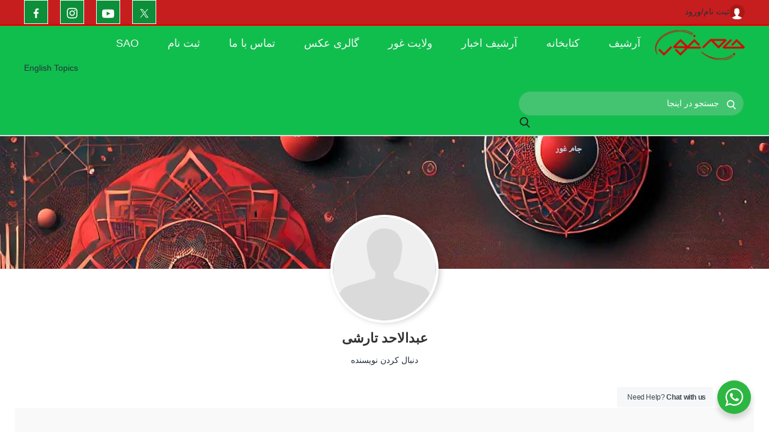

--- FILE ---
content_type: text/html; charset=UTF-8
request_url: https://jameghor.com/author/atarshi/?id=6716
body_size: 25340
content:
<!doctype html>
<html dir="rtl" lang="fa-IR" prefix="og: https://ogp.me/ns#" >
<head>
	<meta charset="UTF-8" />
	<meta name="viewport" content="width=device-width, initial-scale=1" />
	
<!-- بهینه‌سازی موتور جستجو توسط Rank Math - https://rankmath.com/ -->
<title>عبدالاحد تارشی - جام غور | پایگاه فرهنگی، اجتماعی و ادبی</title>
<meta name="robots" content="follow, noindex"/>
<meta property="og:locale" content="fa_IR" />
<meta property="og:type" content="profile" />
<meta property="og:title" content="عبدالاحد تارشی - جام غور | پایگاه فرهنگی، اجتماعی و ادبی" />
<meta property="og:url" content="https://jameghor.com/author/atarshi/" />
<meta property="og:site_name" content="وبسایت جام غور" />
<meta name="twitter:card" content="summary_large_image" />
<meta name="twitter:title" content="عبدالاحد تارشی - جام غور | پایگاه فرهنگی، اجتماعی و ادبی" />
<meta name="twitter:label1" content="نام" />
<meta name="twitter:data1" content="عبدالاحد تارشی" />
<script type="application/ld+json" class="rank-math-schema">{"@context":"https://schema.org","@graph":[{"@type":"ProfessionalService","@id":"https://jameghor.com/#organization","name":"\u0648\u0628\u0633\u0627\u06cc\u062a \u062c\u0627\u0645 \u063a\u0648\u0631","url":"https://jameghor.com","logo":{"@type":"ImageObject","@id":"https://jameghor.com/#logo","url":"https://jameghor.com/wp-content/uploads/2020/08/cropped-Logo.png","contentUrl":"https://jameghor.com/wp-content/uploads/2020/08/cropped-Logo.png","caption":"\u0648\u0628\u0633\u0627\u06cc\u062a \u062c\u0627\u0645 \u063a\u0648\u0631","inLanguage":"fa-IR","width":"162","height":"63"},"openingHours":["Monday,Tuesday,Wednesday,Thursday,Friday,Saturday,Sunday 09:00-17:00"],"image":{"@id":"https://jameghor.com/#logo"}},{"@type":"WebSite","@id":"https://jameghor.com/#website","url":"https://jameghor.com","name":"\u0648\u0628\u0633\u0627\u06cc\u062a \u062c\u0627\u0645 \u063a\u0648\u0631","alternateName":"Jameghor","publisher":{"@id":"https://jameghor.com/#organization"},"inLanguage":"fa-IR"},{"@type":"ProfilePage","@id":"https://jameghor.com/author/atarshi/#webpage","url":"https://jameghor.com/author/atarshi/","name":"\u0639\u0628\u062f\u0627\u0644\u0627\u062d\u062f \u062a\u0627\u0631\u0634\u06cc - \u062c\u0627\u0645 \u063a\u0648\u0631 | \u067e\u0627\u06cc\u06af\u0627\u0647 \u0641\u0631\u0647\u0646\u06af\u06cc\u060c \u0627\u062c\u062a\u0645\u0627\u0639\u06cc \u0648 \u0627\u062f\u0628\u06cc","isPartOf":{"@id":"https://jameghor.com/#website"},"inLanguage":"fa-IR"},{"@type":"Person","@id":"https://jameghor.com/author/atarshi/","name":"\u0639\u0628\u062f\u0627\u0644\u0627\u062d\u062f \u062a\u0627\u0631\u0634\u06cc","url":"https://jameghor.com/author/atarshi/","image":{"@type":"ImageObject","@id":"https://jameghor.com/wp-content/uploads/2021/03/404.png","url":"https://jameghor.com/wp-content/uploads/2021/03/404.png","caption":"\u0639\u0628\u062f\u0627\u0644\u0627\u062d\u062f \u062a\u0627\u0631\u0634\u06cc","inLanguage":"fa-IR"},"sameAs":["http://www.jameghor.com"],"worksFor":{"@id":"https://jameghor.com/#organization"},"mainEntityOfPage":{"@id":"https://jameghor.com/author/atarshi/#webpage"}}]}</script>
<!-- /افزونه سئو ورپرس Rank Math -->

<link rel='dns-prefetch' href='//maxcdn.bootstrapcdn.com' />
<link rel='dns-prefetch' href='//hcaptcha.com' />
<link rel="alternate" type="application/rss+xml" title="جام غور | پایگاه فرهنگی، اجتماعی و ادبی &raquo; خوراک" href="https://jameghor.com/feed/" />
<link rel="alternate" type="application/rss+xml" title="جام غور | پایگاه فرهنگی، اجتماعی و ادبی &raquo; خوراک دیدگاه‌ها" href="https://jameghor.com/comments/feed/" />
<link rel="alternate" type="application/rss+xml" title="جام غور | پایگاه فرهنگی، اجتماعی و ادبی &raquo; خوراک نوشته‌های عبدالاحد تارشی" href="https://jameghor.com/author/atarshi/feed/" />
<style id='wp-img-auto-sizes-contain-inline-css'>
img:is([sizes=auto i],[sizes^="auto," i]){contain-intrinsic-size:3000px 1500px}
/*# sourceURL=wp-img-auto-sizes-contain-inline-css */
</style>
<link rel='stylesheet' id='sbi_styles-css' href='https://usercontent.one/wp/jameghor.com/wp-content/plugins/instagram-feed/css/sbi-styles.min.css?ver=6.10.0&media=1733119076' media='all' />
<style id='wp-emoji-styles-inline-css'>

	img.wp-smiley, img.emoji {
		display: inline !important;
		border: none !important;
		box-shadow: none !important;
		height: 1em !important;
		width: 1em !important;
		margin: 0 0.07em !important;
		vertical-align: -0.1em !important;
		background: none !important;
		padding: 0 !important;
	}
/*# sourceURL=wp-emoji-styles-inline-css */
</style>
<style id='wp-block-library-inline-css'>
:root{--wp-block-synced-color:#7a00df;--wp-block-synced-color--rgb:122,0,223;--wp-bound-block-color:var(--wp-block-synced-color);--wp-editor-canvas-background:#ddd;--wp-admin-theme-color:#007cba;--wp-admin-theme-color--rgb:0,124,186;--wp-admin-theme-color-darker-10:#006ba1;--wp-admin-theme-color-darker-10--rgb:0,107,160.5;--wp-admin-theme-color-darker-20:#005a87;--wp-admin-theme-color-darker-20--rgb:0,90,135;--wp-admin-border-width-focus:2px}@media (min-resolution:192dpi){:root{--wp-admin-border-width-focus:1.5px}}.wp-element-button{cursor:pointer}:root .has-very-light-gray-background-color{background-color:#eee}:root .has-very-dark-gray-background-color{background-color:#313131}:root .has-very-light-gray-color{color:#eee}:root .has-very-dark-gray-color{color:#313131}:root .has-vivid-green-cyan-to-vivid-cyan-blue-gradient-background{background:linear-gradient(135deg,#00d084,#0693e3)}:root .has-purple-crush-gradient-background{background:linear-gradient(135deg,#34e2e4,#4721fb 50%,#ab1dfe)}:root .has-hazy-dawn-gradient-background{background:linear-gradient(135deg,#faaca8,#dad0ec)}:root .has-subdued-olive-gradient-background{background:linear-gradient(135deg,#fafae1,#67a671)}:root .has-atomic-cream-gradient-background{background:linear-gradient(135deg,#fdd79a,#004a59)}:root .has-nightshade-gradient-background{background:linear-gradient(135deg,#330968,#31cdcf)}:root .has-midnight-gradient-background{background:linear-gradient(135deg,#020381,#2874fc)}:root{--wp--preset--font-size--normal:16px;--wp--preset--font-size--huge:42px}.has-regular-font-size{font-size:1em}.has-larger-font-size{font-size:2.625em}.has-normal-font-size{font-size:var(--wp--preset--font-size--normal)}.has-huge-font-size{font-size:var(--wp--preset--font-size--huge)}.has-text-align-center{text-align:center}.has-text-align-left{text-align:left}.has-text-align-right{text-align:right}.has-fit-text{white-space:nowrap!important}#end-resizable-editor-section{display:none}.aligncenter{clear:both}.items-justified-left{justify-content:flex-start}.items-justified-center{justify-content:center}.items-justified-right{justify-content:flex-end}.items-justified-space-between{justify-content:space-between}.screen-reader-text{border:0;clip-path:inset(50%);height:1px;margin:-1px;overflow:hidden;padding:0;position:absolute;width:1px;word-wrap:normal!important}.screen-reader-text:focus{background-color:#ddd;clip-path:none;color:#444;display:block;font-size:1em;height:auto;left:5px;line-height:normal;padding:15px 23px 14px;text-decoration:none;top:5px;width:auto;z-index:100000}html :where(.has-border-color){border-style:solid}html :where([style*=border-top-color]){border-top-style:solid}html :where([style*=border-right-color]){border-right-style:solid}html :where([style*=border-bottom-color]){border-bottom-style:solid}html :where([style*=border-left-color]){border-left-style:solid}html :where([style*=border-width]){border-style:solid}html :where([style*=border-top-width]){border-top-style:solid}html :where([style*=border-right-width]){border-right-style:solid}html :where([style*=border-bottom-width]){border-bottom-style:solid}html :where([style*=border-left-width]){border-left-style:solid}html :where(img[class*=wp-image-]){height:auto;max-width:100%}:where(figure){margin:0 0 1em}html :where(.is-position-sticky){--wp-admin--admin-bar--position-offset:var(--wp-admin--admin-bar--height,0px)}@media screen and (max-width:600px){html :where(.is-position-sticky){--wp-admin--admin-bar--position-offset:0px}}

/*# sourceURL=wp-block-library-inline-css */
</style><style id='wp-block-paragraph-inline-css'>
.is-small-text{font-size:.875em}.is-regular-text{font-size:1em}.is-large-text{font-size:2.25em}.is-larger-text{font-size:3em}.has-drop-cap:not(:focus):first-letter{float:right;font-size:8.4em;font-style:normal;font-weight:100;line-height:.68;margin:.05em 0 0 .1em;text-transform:uppercase}body.rtl .has-drop-cap:not(:focus):first-letter{float:none;margin-right:.1em}p.has-drop-cap.has-background{overflow:hidden}:root :where(p.has-background){padding:1.25em 2.375em}:where(p.has-text-color:not(.has-link-color)) a{color:inherit}p.has-text-align-left[style*="writing-mode:vertical-lr"],p.has-text-align-right[style*="writing-mode:vertical-rl"]{rotate:180deg}
/*# sourceURL=https://jameghor.com/wp-includes/blocks/paragraph/style.min.css */
</style>
<style id='global-styles-inline-css'>
:root{--wp--preset--aspect-ratio--square: 1;--wp--preset--aspect-ratio--4-3: 4/3;--wp--preset--aspect-ratio--3-4: 3/4;--wp--preset--aspect-ratio--3-2: 3/2;--wp--preset--aspect-ratio--2-3: 2/3;--wp--preset--aspect-ratio--16-9: 16/9;--wp--preset--aspect-ratio--9-16: 9/16;--wp--preset--color--black: #000000;--wp--preset--color--cyan-bluish-gray: #abb8c3;--wp--preset--color--white: #FFFFFF;--wp--preset--color--pale-pink: #f78da7;--wp--preset--color--vivid-red: #cf2e2e;--wp--preset--color--luminous-vivid-orange: #ff6900;--wp--preset--color--luminous-vivid-amber: #fcb900;--wp--preset--color--light-green-cyan: #7bdcb5;--wp--preset--color--vivid-green-cyan: #00d084;--wp--preset--color--pale-cyan-blue: #8ed1fc;--wp--preset--color--vivid-cyan-blue: #0693e3;--wp--preset--color--vivid-purple: #9b51e0;--wp--preset--color--dark-gray: #28303D;--wp--preset--color--gray: #39414D;--wp--preset--color--green: #D1E4DD;--wp--preset--color--blue: #D1DFE4;--wp--preset--color--purple: #D1D1E4;--wp--preset--color--red: #E4D1D1;--wp--preset--color--orange: #E4DAD1;--wp--preset--color--yellow: #EEEADD;--wp--preset--gradient--vivid-cyan-blue-to-vivid-purple: linear-gradient(135deg,rgb(6,147,227) 0%,rgb(155,81,224) 100%);--wp--preset--gradient--light-green-cyan-to-vivid-green-cyan: linear-gradient(135deg,rgb(122,220,180) 0%,rgb(0,208,130) 100%);--wp--preset--gradient--luminous-vivid-amber-to-luminous-vivid-orange: linear-gradient(135deg,rgb(252,185,0) 0%,rgb(255,105,0) 100%);--wp--preset--gradient--luminous-vivid-orange-to-vivid-red: linear-gradient(135deg,rgb(255,105,0) 0%,rgb(207,46,46) 100%);--wp--preset--gradient--very-light-gray-to-cyan-bluish-gray: linear-gradient(135deg,rgb(238,238,238) 0%,rgb(169,184,195) 100%);--wp--preset--gradient--cool-to-warm-spectrum: linear-gradient(135deg,rgb(74,234,220) 0%,rgb(151,120,209) 20%,rgb(207,42,186) 40%,rgb(238,44,130) 60%,rgb(251,105,98) 80%,rgb(254,248,76) 100%);--wp--preset--gradient--blush-light-purple: linear-gradient(135deg,rgb(255,206,236) 0%,rgb(152,150,240) 100%);--wp--preset--gradient--blush-bordeaux: linear-gradient(135deg,rgb(254,205,165) 0%,rgb(254,45,45) 50%,rgb(107,0,62) 100%);--wp--preset--gradient--luminous-dusk: linear-gradient(135deg,rgb(255,203,112) 0%,rgb(199,81,192) 50%,rgb(65,88,208) 100%);--wp--preset--gradient--pale-ocean: linear-gradient(135deg,rgb(255,245,203) 0%,rgb(182,227,212) 50%,rgb(51,167,181) 100%);--wp--preset--gradient--electric-grass: linear-gradient(135deg,rgb(202,248,128) 0%,rgb(113,206,126) 100%);--wp--preset--gradient--midnight: linear-gradient(135deg,rgb(2,3,129) 0%,rgb(40,116,252) 100%);--wp--preset--gradient--purple-to-yellow: linear-gradient(160deg, #D1D1E4 0%, #EEEADD 100%);--wp--preset--gradient--yellow-to-purple: linear-gradient(160deg, #EEEADD 0%, #D1D1E4 100%);--wp--preset--gradient--green-to-yellow: linear-gradient(160deg, #D1E4DD 0%, #EEEADD 100%);--wp--preset--gradient--yellow-to-green: linear-gradient(160deg, #EEEADD 0%, #D1E4DD 100%);--wp--preset--gradient--red-to-yellow: linear-gradient(160deg, #E4D1D1 0%, #EEEADD 100%);--wp--preset--gradient--yellow-to-red: linear-gradient(160deg, #EEEADD 0%, #E4D1D1 100%);--wp--preset--gradient--purple-to-red: linear-gradient(160deg, #D1D1E4 0%, #E4D1D1 100%);--wp--preset--gradient--red-to-purple: linear-gradient(160deg, #E4D1D1 0%, #D1D1E4 100%);--wp--preset--font-size--small: 18px;--wp--preset--font-size--medium: 20px;--wp--preset--font-size--large: 24px;--wp--preset--font-size--x-large: 42px;--wp--preset--font-size--extra-small: 16px;--wp--preset--font-size--normal: 20px;--wp--preset--font-size--extra-large: 40px;--wp--preset--font-size--huge: 96px;--wp--preset--font-size--gigantic: 144px;--wp--preset--spacing--20: 0.44rem;--wp--preset--spacing--30: 0.67rem;--wp--preset--spacing--40: 1rem;--wp--preset--spacing--50: 1.5rem;--wp--preset--spacing--60: 2.25rem;--wp--preset--spacing--70: 3.38rem;--wp--preset--spacing--80: 5.06rem;--wp--preset--shadow--natural: 6px 6px 9px rgba(0, 0, 0, 0.2);--wp--preset--shadow--deep: 12px 12px 50px rgba(0, 0, 0, 0.4);--wp--preset--shadow--sharp: 6px 6px 0px rgba(0, 0, 0, 0.2);--wp--preset--shadow--outlined: 6px 6px 0px -3px rgb(255, 255, 255), 6px 6px rgb(0, 0, 0);--wp--preset--shadow--crisp: 6px 6px 0px rgb(0, 0, 0);}:where(.is-layout-flex){gap: 0.5em;}:where(.is-layout-grid){gap: 0.5em;}body .is-layout-flex{display: flex;}.is-layout-flex{flex-wrap: wrap;align-items: center;}.is-layout-flex > :is(*, div){margin: 0;}body .is-layout-grid{display: grid;}.is-layout-grid > :is(*, div){margin: 0;}:where(.wp-block-columns.is-layout-flex){gap: 2em;}:where(.wp-block-columns.is-layout-grid){gap: 2em;}:where(.wp-block-post-template.is-layout-flex){gap: 1.25em;}:where(.wp-block-post-template.is-layout-grid){gap: 1.25em;}.has-black-color{color: var(--wp--preset--color--black) !important;}.has-cyan-bluish-gray-color{color: var(--wp--preset--color--cyan-bluish-gray) !important;}.has-white-color{color: var(--wp--preset--color--white) !important;}.has-pale-pink-color{color: var(--wp--preset--color--pale-pink) !important;}.has-vivid-red-color{color: var(--wp--preset--color--vivid-red) !important;}.has-luminous-vivid-orange-color{color: var(--wp--preset--color--luminous-vivid-orange) !important;}.has-luminous-vivid-amber-color{color: var(--wp--preset--color--luminous-vivid-amber) !important;}.has-light-green-cyan-color{color: var(--wp--preset--color--light-green-cyan) !important;}.has-vivid-green-cyan-color{color: var(--wp--preset--color--vivid-green-cyan) !important;}.has-pale-cyan-blue-color{color: var(--wp--preset--color--pale-cyan-blue) !important;}.has-vivid-cyan-blue-color{color: var(--wp--preset--color--vivid-cyan-blue) !important;}.has-vivid-purple-color{color: var(--wp--preset--color--vivid-purple) !important;}.has-black-background-color{background-color: var(--wp--preset--color--black) !important;}.has-cyan-bluish-gray-background-color{background-color: var(--wp--preset--color--cyan-bluish-gray) !important;}.has-white-background-color{background-color: var(--wp--preset--color--white) !important;}.has-pale-pink-background-color{background-color: var(--wp--preset--color--pale-pink) !important;}.has-vivid-red-background-color{background-color: var(--wp--preset--color--vivid-red) !important;}.has-luminous-vivid-orange-background-color{background-color: var(--wp--preset--color--luminous-vivid-orange) !important;}.has-luminous-vivid-amber-background-color{background-color: var(--wp--preset--color--luminous-vivid-amber) !important;}.has-light-green-cyan-background-color{background-color: var(--wp--preset--color--light-green-cyan) !important;}.has-vivid-green-cyan-background-color{background-color: var(--wp--preset--color--vivid-green-cyan) !important;}.has-pale-cyan-blue-background-color{background-color: var(--wp--preset--color--pale-cyan-blue) !important;}.has-vivid-cyan-blue-background-color{background-color: var(--wp--preset--color--vivid-cyan-blue) !important;}.has-vivid-purple-background-color{background-color: var(--wp--preset--color--vivid-purple) !important;}.has-black-border-color{border-color: var(--wp--preset--color--black) !important;}.has-cyan-bluish-gray-border-color{border-color: var(--wp--preset--color--cyan-bluish-gray) !important;}.has-white-border-color{border-color: var(--wp--preset--color--white) !important;}.has-pale-pink-border-color{border-color: var(--wp--preset--color--pale-pink) !important;}.has-vivid-red-border-color{border-color: var(--wp--preset--color--vivid-red) !important;}.has-luminous-vivid-orange-border-color{border-color: var(--wp--preset--color--luminous-vivid-orange) !important;}.has-luminous-vivid-amber-border-color{border-color: var(--wp--preset--color--luminous-vivid-amber) !important;}.has-light-green-cyan-border-color{border-color: var(--wp--preset--color--light-green-cyan) !important;}.has-vivid-green-cyan-border-color{border-color: var(--wp--preset--color--vivid-green-cyan) !important;}.has-pale-cyan-blue-border-color{border-color: var(--wp--preset--color--pale-cyan-blue) !important;}.has-vivid-cyan-blue-border-color{border-color: var(--wp--preset--color--vivid-cyan-blue) !important;}.has-vivid-purple-border-color{border-color: var(--wp--preset--color--vivid-purple) !important;}.has-vivid-cyan-blue-to-vivid-purple-gradient-background{background: var(--wp--preset--gradient--vivid-cyan-blue-to-vivid-purple) !important;}.has-light-green-cyan-to-vivid-green-cyan-gradient-background{background: var(--wp--preset--gradient--light-green-cyan-to-vivid-green-cyan) !important;}.has-luminous-vivid-amber-to-luminous-vivid-orange-gradient-background{background: var(--wp--preset--gradient--luminous-vivid-amber-to-luminous-vivid-orange) !important;}.has-luminous-vivid-orange-to-vivid-red-gradient-background{background: var(--wp--preset--gradient--luminous-vivid-orange-to-vivid-red) !important;}.has-very-light-gray-to-cyan-bluish-gray-gradient-background{background: var(--wp--preset--gradient--very-light-gray-to-cyan-bluish-gray) !important;}.has-cool-to-warm-spectrum-gradient-background{background: var(--wp--preset--gradient--cool-to-warm-spectrum) !important;}.has-blush-light-purple-gradient-background{background: var(--wp--preset--gradient--blush-light-purple) !important;}.has-blush-bordeaux-gradient-background{background: var(--wp--preset--gradient--blush-bordeaux) !important;}.has-luminous-dusk-gradient-background{background: var(--wp--preset--gradient--luminous-dusk) !important;}.has-pale-ocean-gradient-background{background: var(--wp--preset--gradient--pale-ocean) !important;}.has-electric-grass-gradient-background{background: var(--wp--preset--gradient--electric-grass) !important;}.has-midnight-gradient-background{background: var(--wp--preset--gradient--midnight) !important;}.has-small-font-size{font-size: var(--wp--preset--font-size--small) !important;}.has-medium-font-size{font-size: var(--wp--preset--font-size--medium) !important;}.has-large-font-size{font-size: var(--wp--preset--font-size--large) !important;}.has-x-large-font-size{font-size: var(--wp--preset--font-size--x-large) !important;}
/*# sourceURL=global-styles-inline-css */
</style>

<style id='classic-theme-styles-inline-css'>
/*! This file is auto-generated */
.wp-block-button__link{color:#fff;background-color:#32373c;border-radius:9999px;box-shadow:none;text-decoration:none;padding:calc(.667em + 2px) calc(1.333em + 2px);font-size:1.125em}.wp-block-file__button{background:#32373c;color:#fff;text-decoration:none}
/*# sourceURL=/wp-includes/css/classic-themes.min.css */
</style>
<link rel='stylesheet' id='nta-css-popup-rtl-css' href='https://usercontent.one/wp/jameghor.com/wp-content/plugins/wp-whatsapp/assets/dist/css/style-rtl.css?ver=6.9&media=1733119076' media='all' />
<link rel='stylesheet' id='twenty-twenty-one-custom-color-overrides-css' href='https://usercontent.one/wp/jameghor.com/wp-content/themes/twentytwentyone/assets/css/custom-color-overrides.css?ver=1.0.0&media=1733119076' media='all' />
<link rel='stylesheet' id='categories-images-styles-css' href='https://usercontent.one/wp/jameghor.com/wp-content/plugins/categories-images/assets/css/zci-styles.css?ver=3.3.1&media=1733119076' media='all' />
<link rel='stylesheet' id='cf7_add_password_field_style-css' href='https://usercontent.one/wp/jameghor.com/wp-content/plugins/cf7-add-password-field/css/all.css?ver=6.9&media=1733119076' media='all' />
<link rel='stylesheet' id='contact-form-7-css' href='https://usercontent.one/wp/jameghor.com/wp-content/plugins/contact-form-7/includes/css/styles.css?ver=6.1.4&media=1733119076' media='all' />
<link rel='stylesheet' id='contact-form-7-rtl-css' href='https://usercontent.one/wp/jameghor.com/wp-content/plugins/contact-form-7/includes/css/styles-rtl.css?ver=6.1.4&media=1733119076' media='all' />
<link rel='stylesheet' id='wp-ulike-css' href='https://usercontent.one/wp/jameghor.com/wp-content/plugins/wp-ulike/assets/css/wp-ulike.min.css?ver=4.8.3.1&media=1733119076' media='all' />
<link rel='stylesheet' id='cff-css' href='https://usercontent.one/wp/jameghor.com/wp-content/plugins/custom-facebook-feed-pro/assets/css/cff-style.css?ver=3.19&media=1733119076' media='all' />
<link rel='stylesheet' id='sb-font-awesome-css' href='https://maxcdn.bootstrapcdn.com/font-awesome/4.7.0/css/font-awesome.min.css?ver=6.9' media='all' />
<link rel='stylesheet' id='font-css-css' href='https://usercontent.one/wp/jameghor.com/wp-content/themes/jameghor/font/font.css?ver=1.2&media=1733119076' media='all' />
<link rel='stylesheet' id='bxslider-css-css' href='https://usercontent.one/wp/jameghor.com/wp-content/themes/jameghor/css/bxslider/jquery.bxslider.min.css?ver=1.2&media=1733119076' media='all' />
<link rel='stylesheet' id='font-awesome-css-css' href='https://usercontent.one/wp/jameghor.com/wp-content/themes/jameghor/css/font-awesome/css/font-awesome.min.css?ver=1.3&media=1733119076' media='all' />
<link rel='stylesheet' id='fancybox-css-css' href='https://usercontent.one/wp/jameghor.com/wp-content/themes/jameghor/js/fancybox/dist/jquery.fancybox.min.css?ver=1.1&media=1733119076' media='all' />
<link rel='stylesheet' id='twenty-twenty-one-style-rtl-css' href='https://usercontent.one/wp/jameghor.com/wp-content/themes/twentytwentyone/style-rtl.css?ver=1.0.0&media=1733119076' media='all' />
<style id='twenty-twenty-one-style-inline-css'>
body,input,textarea,button,.button,.faux-button,.wp-block-button__link,.wp-block-file__button,.has-drop-cap:not(:focus)::first-letter,.entry-content .wp-block-archives,.entry-content .wp-block-categories,.entry-content .wp-block-cover-image,.entry-content .wp-block-latest-comments,.entry-content .wp-block-latest-posts,.entry-content .wp-block-pullquote,.entry-content .wp-block-quote.is-large,.entry-content .wp-block-quote.is-style-large,.entry-content .wp-block-archives *,.entry-content .wp-block-categories *,.entry-content .wp-block-latest-posts *,.entry-content .wp-block-latest-comments *,.entry-content p,.entry-content ol,.entry-content ul,.entry-content dl,.entry-content dt,.entry-content cite,.entry-content figcaption,.entry-content .wp-caption-text,.comment-content p,.comment-content ol,.comment-content ul,.comment-content dl,.comment-content dt,.comment-content cite,.comment-content figcaption,.comment-content .wp-caption-text,.widget_text p,.widget_text ol,.widget_text ul,.widget_text dl,.widget_text dt,.widget-content .rssSummary,.widget-content cite,.widget-content figcaption,.widget-content .wp-caption-text { font-family: Tahoma,Arial,sans-serif; }
/*# sourceURL=twenty-twenty-one-style-inline-css */
</style>
<link rel='stylesheet' id='twenty-twenty-one-print-style-css' href='https://usercontent.one/wp/jameghor.com/wp-content/themes/twentytwentyone/assets/css/print.css?ver=1.0.0&media=1733119076' media='print' />
<script type="text/javascript">
            window._nslDOMReady = (function () {
                const executedCallbacks = new Set();
            
                return function (callback) {
                    /**
                    * Third parties might dispatch DOMContentLoaded events, so we need to ensure that we only run our callback once!
                    */
                    if (executedCallbacks.has(callback)) return;
            
                    const wrappedCallback = function () {
                        if (executedCallbacks.has(callback)) return;
                        executedCallbacks.add(callback);
                        callback();
                    };
            
                    if (document.readyState === "complete" || document.readyState === "interactive") {
                        wrappedCallback();
                    } else {
                        document.addEventListener("DOMContentLoaded", wrappedCallback);
                    }
                };
            })();
        </script><script src="https://jameghor.com/wp-includes/js/jquery/jquery.min.js?ver=3.7.1" id="jquery-core-js"></script>
<script src="https://jameghor.com/wp-includes/js/jquery/jquery-migrate.min.js?ver=3.4.1" id="jquery-migrate-js"></script>
<script id="twenty-twenty-one-ie11-polyfills-js-after">
( Element.prototype.matches && Element.prototype.closest && window.NodeList && NodeList.prototype.forEach ) || document.write( '<script src="https://usercontent.one/wp/jameghor.com/wp-content/themes/twentytwentyone/assets/js/polyfills.js?ver=1.0.0&media=1733119076"></scr' + 'ipt>' );
//# sourceURL=twenty-twenty-one-ie11-polyfills-js-after
</script>
<script src="https://usercontent.one/wp/jameghor.com/wp-content/themes/twentytwentyone/assets/js/primary-navigation.js?ver=1.0.0&media=1733119076" id="twenty-twenty-one-primary-navigation-script-js" defer data-wp-strategy="defer"></script>
<link rel="https://api.w.org/" href="https://jameghor.com/wp-json/" /><link rel="alternate" title="JSON" type="application/json" href="https://jameghor.com/wp-json/wp/v2/users/6716" /><link rel="EditURI" type="application/rsd+xml" title="RSD" href="https://jameghor.com/xmlrpc.php?rsd" />
<meta name="generator" content="WordPress 6.9" />
<!-- Custom Facebook Feed JS vars -->
<script type="text/javascript">
var cffsiteurl = "https://jameghor.com/wp-content/plugins";
var cffajaxurl = "https://jameghor.com/wp-admin/admin-ajax.php";


var cfflinkhashtags = "true";
</script>
<style>[class*=" icon-oc-"],[class^=icon-oc-]{speak:none;font-style:normal;font-weight:400;font-variant:normal;text-transform:none;line-height:1;-webkit-font-smoothing:antialiased;-moz-osx-font-smoothing:grayscale}.icon-oc-one-com-white-32px-fill:before{content:"901"}.icon-oc-one-com:before{content:"900"}#one-com-icon,.toplevel_page_onecom-wp .wp-menu-image{speak:none;display:flex;align-items:center;justify-content:center;text-transform:none;line-height:1;-webkit-font-smoothing:antialiased;-moz-osx-font-smoothing:grayscale}.onecom-wp-admin-bar-item>a,.toplevel_page_onecom-wp>.wp-menu-name{font-size:16px;font-weight:400;line-height:1}.toplevel_page_onecom-wp>.wp-menu-name img{width:69px;height:9px;}.wp-submenu-wrap.wp-submenu>.wp-submenu-head>img{width:88px;height:auto}.onecom-wp-admin-bar-item>a img{height:7px!important}.onecom-wp-admin-bar-item>a img,.toplevel_page_onecom-wp>.wp-menu-name img{opacity:.8}.onecom-wp-admin-bar-item.hover>a img,.toplevel_page_onecom-wp.wp-has-current-submenu>.wp-menu-name img,li.opensub>a.toplevel_page_onecom-wp>.wp-menu-name img{opacity:1}#one-com-icon:before,.onecom-wp-admin-bar-item>a:before,.toplevel_page_onecom-wp>.wp-menu-image:before{content:'';position:static!important;background-color:rgba(240,245,250,.4);border-radius:102px;width:18px;height:18px;padding:0!important}.onecom-wp-admin-bar-item>a:before{width:14px;height:14px}.onecom-wp-admin-bar-item.hover>a:before,.toplevel_page_onecom-wp.opensub>a>.wp-menu-image:before,.toplevel_page_onecom-wp.wp-has-current-submenu>.wp-menu-image:before{background-color:#76b82a}.onecom-wp-admin-bar-item>a{display:inline-flex!important;align-items:center;justify-content:center}#one-com-logo-wrapper{font-size:4em}#one-com-icon{vertical-align:middle}.imagify-welcome{display:none !important;}</style><style>
.h-captcha{position:relative;display:block;margin-bottom:2rem;padding:0;clear:both}.h-captcha[data-size="normal"]{width:302px;height:76px}.h-captcha[data-size="compact"]{width:158px;height:138px}.h-captcha[data-size="invisible"]{display:none}.h-captcha iframe{z-index:1}.h-captcha::before{content:"";display:block;position:absolute;top:0;left:0;background:url(https://usercontent.one/wp/jameghor.com/wp-content/plugins/hcaptcha-for-forms-and-more/assets/images/hcaptcha-div-logo.svg?media=1733119076) no-repeat;border:1px solid #fff0;border-radius:4px;box-sizing:border-box}.h-captcha::after{content:"The hCaptcha loading is delayed until user interaction.";font-family:-apple-system,system-ui,BlinkMacSystemFont,"Segoe UI",Roboto,Oxygen,Ubuntu,"Helvetica Neue",Arial,sans-serif;font-size:10px;font-weight:500;position:absolute;top:0;bottom:0;left:0;right:0;box-sizing:border-box;color:#bf1722;opacity:0}.h-captcha:not(:has(iframe))::after{animation:hcap-msg-fade-in .3s ease forwards;animation-delay:2s}.h-captcha:has(iframe)::after{animation:none;opacity:0}@keyframes hcap-msg-fade-in{to{opacity:1}}.h-captcha[data-size="normal"]::before{width:302px;height:76px;background-position:93.8% 28%}.h-captcha[data-size="normal"]::after{width:302px;height:76px;display:flex;flex-wrap:wrap;align-content:center;line-height:normal;padding:0 75px 0 10px}.h-captcha[data-size="compact"]::before{width:158px;height:138px;background-position:49.9% 78.8%}.h-captcha[data-size="compact"]::after{width:158px;height:138px;text-align:center;line-height:normal;padding:24px 10px 10px 10px}.h-captcha[data-theme="light"]::before,body.is-light-theme .h-captcha[data-theme="auto"]::before,.h-captcha[data-theme="auto"]::before{background-color:#fafafa;border:1px solid #e0e0e0}.h-captcha[data-theme="dark"]::before,body.is-dark-theme .h-captcha[data-theme="auto"]::before,html.wp-dark-mode-active .h-captcha[data-theme="auto"]::before,html.drdt-dark-mode .h-captcha[data-theme="auto"]::before{background-image:url(https://usercontent.one/wp/jameghor.com/wp-content/plugins/hcaptcha-for-forms-and-more/assets/images/hcaptcha-div-logo-white.svg?media=1733119076);background-repeat:no-repeat;background-color:#333;border:1px solid #f5f5f5}@media (prefers-color-scheme:dark){.h-captcha[data-theme="auto"]::before{background-image:url(https://usercontent.one/wp/jameghor.com/wp-content/plugins/hcaptcha-for-forms-and-more/assets/images/hcaptcha-div-logo-white.svg?media=1733119076);background-repeat:no-repeat;background-color:#333;border:1px solid #f5f5f5}}.h-captcha[data-theme="custom"]::before{background-color:initial}.h-captcha[data-size="invisible"]::before,.h-captcha[data-size="invisible"]::after{display:none}.h-captcha iframe{position:relative}div[style*="z-index: 2147483647"] div[style*="border-width: 11px"][style*="position: absolute"][style*="pointer-events: none"]{border-style:none}
</style>
<style>
span[data-name="hcap-cf7"] .h-captcha{margin-bottom:0}span[data-name="hcap-cf7"]~input[type="submit"],span[data-name="hcap-cf7"]~button[type="submit"]{margin-top:2rem}
</style>
<link rel="icon" href="https://usercontent.one/wp/jameghor.com/wp-content/uploads/2026/01/cropped-jameghor_logo-32x32.png?media=1733119076" sizes="32x32" />
<link rel="icon" href="https://usercontent.one/wp/jameghor.com/wp-content/uploads/2026/01/cropped-jameghor_logo-192x192.png?media=1733119076" sizes="192x192" />
<link rel="apple-touch-icon" href="https://usercontent.one/wp/jameghor.com/wp-content/uploads/2026/01/cropped-jameghor_logo-180x180.png?media=1733119076" />
<meta name="msapplication-TileImage" content="https://usercontent.one/wp/jameghor.com/wp-content/uploads/2026/01/cropped-jameghor_logo-270x270.png?media=1733119076" />
<style type="text/css">div.nsl-container[data-align="left"] {
    text-align: left;
}

div.nsl-container[data-align="center"] {
    text-align: center;
}

div.nsl-container[data-align="right"] {
    text-align: right;
}


div.nsl-container div.nsl-container-buttons a[data-plugin="nsl"] {
    text-decoration: none;
    box-shadow: none;
    border: 0;
}

div.nsl-container .nsl-container-buttons {
    display: flex;
    padding: 5px 0;
}

div.nsl-container.nsl-container-block .nsl-container-buttons {
    display: inline-grid;
    grid-template-columns: minmax(145px, auto);
}

div.nsl-container-block-fullwidth .nsl-container-buttons {
    flex-flow: column;
    align-items: center;
}

div.nsl-container-block-fullwidth .nsl-container-buttons a,
div.nsl-container-block .nsl-container-buttons a {
    flex: 1 1 auto;
    display: block;
    margin: 5px 0;
    width: 100%;
}

div.nsl-container-inline {
    margin: -5px;
    text-align: left;
}

div.nsl-container-inline .nsl-container-buttons {
    justify-content: center;
    flex-wrap: wrap;
}

div.nsl-container-inline .nsl-container-buttons a {
    margin: 5px;
    display: inline-block;
}

div.nsl-container-grid .nsl-container-buttons {
    flex-flow: row;
    align-items: center;
    flex-wrap: wrap;
}

div.nsl-container-grid .nsl-container-buttons a {
    flex: 1 1 auto;
    display: block;
    margin: 5px;
    max-width: 280px;
    width: 100%;
}

@media only screen and (min-width: 650px) {
    div.nsl-container-grid .nsl-container-buttons a {
        width: auto;
    }
}

div.nsl-container .nsl-button {
    cursor: pointer;
    vertical-align: top;
    border-radius: 4px;
}

div.nsl-container .nsl-button-default {
    color: #fff;
    display: flex;
}

div.nsl-container .nsl-button-icon {
    display: inline-block;
}

div.nsl-container .nsl-button-svg-container {
    flex: 0 0 auto;
    padding: 8px;
    display: flex;
    align-items: center;
}

div.nsl-container svg {
    height: 24px;
    width: 24px;
    vertical-align: top;
}

div.nsl-container .nsl-button-default div.nsl-button-label-container {
    margin: 0 24px 0 12px;
    padding: 10px 0;
    font-family: Helvetica, Arial, sans-serif;
    font-size: 16px;
    line-height: 20px;
    letter-spacing: .25px;
    overflow: hidden;
    text-align: center;
    text-overflow: clip;
    white-space: nowrap;
    flex: 1 1 auto;
    -webkit-font-smoothing: antialiased;
    -moz-osx-font-smoothing: grayscale;
    text-transform: none;
    display: inline-block;
}

div.nsl-container .nsl-button-google[data-skin="light"] {
    box-shadow: inset 0 0 0 1px #747775;
    color: #1f1f1f;
}

div.nsl-container .nsl-button-google[data-skin="dark"] {
    box-shadow: inset 0 0 0 1px #8E918F;
    color: #E3E3E3;
}

div.nsl-container .nsl-button-google[data-skin="neutral"] {
    color: #1F1F1F;
}

div.nsl-container .nsl-button-google div.nsl-button-label-container {
    font-family: "Roboto Medium", Roboto, Helvetica, Arial, sans-serif;
}

div.nsl-container .nsl-button-apple .nsl-button-svg-container {
    padding: 0 6px;
}

div.nsl-container .nsl-button-apple .nsl-button-svg-container svg {
    height: 40px;
    width: auto;
}

div.nsl-container .nsl-button-apple[data-skin="light"] {
    color: #000;
    box-shadow: 0 0 0 1px #000;
}

div.nsl-container .nsl-button-facebook[data-skin="white"] {
    color: #000;
    box-shadow: inset 0 0 0 1px #000;
}

div.nsl-container .nsl-button-facebook[data-skin="light"] {
    color: #1877F2;
    box-shadow: inset 0 0 0 1px #1877F2;
}

div.nsl-container .nsl-button-spotify[data-skin="white"] {
    color: #191414;
    box-shadow: inset 0 0 0 1px #191414;
}

div.nsl-container .nsl-button-apple div.nsl-button-label-container {
    font-size: 17px;
    font-family: -apple-system, BlinkMacSystemFont, "Segoe UI", Roboto, Helvetica, Arial, sans-serif, "Apple Color Emoji", "Segoe UI Emoji", "Segoe UI Symbol";
}

div.nsl-container .nsl-button-slack div.nsl-button-label-container {
    font-size: 17px;
    font-family: -apple-system, BlinkMacSystemFont, "Segoe UI", Roboto, Helvetica, Arial, sans-serif, "Apple Color Emoji", "Segoe UI Emoji", "Segoe UI Symbol";
}

div.nsl-container .nsl-button-slack[data-skin="light"] {
    color: #000000;
    box-shadow: inset 0 0 0 1px #DDDDDD;
}

div.nsl-container .nsl-button-tiktok[data-skin="light"] {
    color: #161823;
    box-shadow: 0 0 0 1px rgba(22, 24, 35, 0.12);
}


div.nsl-container .nsl-button-kakao {
    color: rgba(0, 0, 0, 0.85);
}

.nsl-clear {
    clear: both;
}

.nsl-container {
    clear: both;
}

.nsl-disabled-provider .nsl-button {
    filter: grayscale(1);
    opacity: 0.8;
}

/*Button align start*/

div.nsl-container-inline[data-align="left"] .nsl-container-buttons {
    justify-content: flex-start;
}

div.nsl-container-inline[data-align="center"] .nsl-container-buttons {
    justify-content: center;
}

div.nsl-container-inline[data-align="right"] .nsl-container-buttons {
    justify-content: flex-end;
}


div.nsl-container-grid[data-align="left"] .nsl-container-buttons {
    justify-content: flex-start;
}

div.nsl-container-grid[data-align="center"] .nsl-container-buttons {
    justify-content: center;
}

div.nsl-container-grid[data-align="right"] .nsl-container-buttons {
    justify-content: flex-end;
}

div.nsl-container-grid[data-align="space-around"] .nsl-container-buttons {
    justify-content: space-around;
}

div.nsl-container-grid[data-align="space-between"] .nsl-container-buttons {
    justify-content: space-between;
}

/* Button align end*/

/* Redirect */

#nsl-redirect-overlay {
    display: flex;
    flex-direction: column;
    justify-content: center;
    align-items: center;
    position: fixed;
    z-index: 1000000;
    left: 0;
    top: 0;
    width: 100%;
    height: 100%;
    backdrop-filter: blur(1px);
    background-color: RGBA(0, 0, 0, .32);;
}

#nsl-redirect-overlay-container {
    display: flex;
    flex-direction: column;
    justify-content: center;
    align-items: center;
    background-color: white;
    padding: 30px;
    border-radius: 10px;
}

#nsl-redirect-overlay-spinner {
    content: '';
    display: block;
    margin: 20px;
    border: 9px solid RGBA(0, 0, 0, .6);
    border-top: 9px solid #fff;
    border-radius: 50%;
    box-shadow: inset 0 0 0 1px RGBA(0, 0, 0, .6), 0 0 0 1px RGBA(0, 0, 0, .6);
    width: 40px;
    height: 40px;
    animation: nsl-loader-spin 2s linear infinite;
}

@keyframes nsl-loader-spin {
    0% {
        transform: rotate(0deg)
    }
    to {
        transform: rotate(360deg)
    }
}

#nsl-redirect-overlay-title {
    font-family: -apple-system, BlinkMacSystemFont, "Segoe UI", Roboto, Oxygen-Sans, Ubuntu, Cantarell, "Helvetica Neue", sans-serif;
    font-size: 18px;
    font-weight: bold;
    color: #3C434A;
}

#nsl-redirect-overlay-text {
    font-family: -apple-system, BlinkMacSystemFont, "Segoe UI", Roboto, Oxygen-Sans, Ubuntu, Cantarell, "Helvetica Neue", sans-serif;
    text-align: center;
    font-size: 14px;
    color: #3C434A;
}

/* Redirect END*/</style><style type="text/css">/* Notice fallback */
#nsl-notices-fallback {
    position: fixed;
    right: 10px;
    top: 10px;
    z-index: 10000;
}

.admin-bar #nsl-notices-fallback {
    top: 42px;
}

#nsl-notices-fallback > div {
    position: relative;
    background: #fff;
    border-left: 4px solid #fff;
    box-shadow: 0 1px 1px 0 rgba(0, 0, 0, .1);
    margin: 5px 15px 2px;
    padding: 1px 20px;
}

#nsl-notices-fallback > div.error {
    display: block;
    border-left-color: #dc3232;
}

#nsl-notices-fallback > div.updated {
    display: block;
    border-left-color: #46b450;
}

#nsl-notices-fallback p {
    margin: .5em 0;
    padding: 2px;
}

#nsl-notices-fallback > div:after {
    position: absolute;
    right: 5px;
    top: 5px;
    content: '\00d7';
    display: block;
    height: 16px;
    width: 16px;
    line-height: 16px;
    text-align: center;
    font-size: 20px;
    cursor: pointer;
}</style>		<style id="wp-custom-css">
			.cff-likebox iframe{
	width: 100% !important;
	height: 130px!important;
	padding: 0!important;
	margin: 0!important;
}


/*  Show hide on Mobile and Desktop */
.showDeskView{
	display: block;
}
.showMobView{
	display: none;
}

@media only screen and (max-width: 767px){ 

	.showDeskView{
		display: none;
	}
	.showMobView{
		display: block;
	}
}
		</style>
			<!-- Include Css !-->
   <link rel="stylesheet" href="https://usercontent.one/wp/jameghor.com/wp-content/themes/jameghor/style.css?media=1733119076" type="text/css" media="screen" />
   <!-- New CSS -->
	<link rel="stylesheet" href="https://usercontent.one/wp/jameghor.com/wp-content/themes/jameghor/custom-style.css?media=1733119076" type="text/css" media="screen" />
   <script type='text/javascript' src='https://platform-api.sharethis.com/js/sharethis.js#property=606b112c406a11001102dca7&product=sop' async='async'></script>
</head>

<body class="rtl archive author author-atarshi author-6716 wp-custom-logo wp-embed-responsive wp-theme-twentytwentyone wp-child-theme-jameghor user-registration-page ur-settings-sidebar-show is-light-theme no-js hfeed has-main-navigation">
<div id="page" class="site">
	<a class="skip-link screen-reader-text" href="#content">پرش به محتوا</a>

	
<header id="masthead" role="banner">

	<div class="loginregisterpopupSec" id="loginregisterpopup">
	<div class="login-page-container">
		<div class="bklogoSec">
							<img src="https://usercontent.one/wp/jameghor.com/wp-content/uploads/2024/06/main-logo.png?media=1733119076" alt="جام غور | پایگاه فرهنگی، اجتماعی و ادبی" />
					</div>
		<div id="horizontalTab">
			<ul class="resp-tabs-list">
				<li data-tab="ak_login" class="resp-tab-item active">ورود به سایت</li>
				<li data-tab="ak_register" class="resp-tab-item">ثبت نام</li>
			</ul>
			<div class="resp-tabs-container">
				<div id="ak_login" class="resp-tab-content login-field-box active">
					<h3>معلومات ورود به سایت</h3>
					<div class="login-field-wrap">
						<form name="loginform" id="loginform" action="https://jameghor.com/jmg-avenger" method="post"><p class="login-username">
				<label for="user_login">نام کاربری یا نشانی ایمیل</label>
				<input type="text" name="log" id="user_login" autocomplete="username" class="input" value="" size="20" />
			</p><p class="login-password">
				<label for="user_pass">رمز عبور</label>
				<input type="password" name="pwd" id="user_pass" autocomplete="current-password" spellcheck="false" class="input" value="" size="20" />
			</p><p class="login-remember"><label><input name="rememberme" type="checkbox" id="rememberme" value="forever" /> مرا به خاطر بسپار</label></p><p class="login-submit">
				<input type="submit" name="wp-submit" id="wp-submit" class="button button-primary" value="ورود" />
				<input type="hidden" name="redirect_to" value="https://jameghor.com/author/atarshi/?id=6716" />
			</p><input type="hidden" name="members_redirect_to" value="1" /></form>						<a class="forgetpassSec" href="https://jameghor.com/account/lost-password/" alt="پسورد تانرا فراموش کرده اید؟">
							پسورد تانرا فراموش کرده اید؟						</a>
					</div>
				</div>
				<div id="ak_register" class="resp-tab-content register-field-box">
					<h3>معلومات ثبت نام</h3>
					<div class="register-field-wrap">
						
<div class="wpcf7 no-js" id="wpcf7-f23646-o1" lang="en-US" dir="ltr" data-wpcf7-id="23646">
<div class="screen-reader-response"><p role="status" aria-live="polite" aria-atomic="true"></p> <ul></ul></div>
<form action="/author/atarshi/?id=6716#wpcf7-f23646-o1" method="post" class="wpcf7-form init" aria-label="Contact form" novalidate="novalidate" data-status="init">
<fieldset class="hidden-fields-container"><input type="hidden" name="_wpcf7" value="23646" /><input type="hidden" name="_wpcf7_version" value="6.1.4" /><input type="hidden" name="_wpcf7_locale" value="en_US" /><input type="hidden" name="_wpcf7_unit_tag" value="wpcf7-f23646-o1" /><input type="hidden" name="_wpcf7_container_post" value="0" /><input type="hidden" name="_wpcf7_posted_data_hash" value="" />
</fieldset>
<div class="form_group">
	<div class="form_control">
		<p><span class="wpcf7-form-control-wrap" data-name="first_name"><input size="40" maxlength="400" class="wpcf7-form-control wpcf7-text wpcf7-validates-as-required" aria-required="true" aria-invalid="false" placeholder="اسم" value="" type="text" name="first_name" /></span>
		</p>
	</div>
	<div class="form_control">
		<p><span class="wpcf7-form-control-wrap" data-name="last_name"><input size="40" maxlength="400" class="wpcf7-form-control wpcf7-text wpcf7-validates-as-required" aria-required="true" aria-invalid="false" placeholder="اسم فامیلی" value="" type="text" name="last_name" /></span>
		</p>
	</div>
	<div class="form_control">
		<p><span class="wpcf7-form-control-wrap" data-name="email"><input size="40" maxlength="400" class="wpcf7-form-control wpcf7-text wpcf7-validates-as-required" aria-required="true" aria-invalid="false" placeholder="ایمل آدرس" value="" type="text" name="email" /></span>
		</p>
	</div>
	<div class="form_control">
		<p><span class="wpcf7-form-control-wrap" data-name="password"><input size="40" class="wpcf7-form-control wpcf7-password wpcf7-validates-as-required wpcf7-text wpcf7-validates-as-password" password_strength="2" aria-required="true" aria-invalid="false" placeholder="رمز" value="" type="password" name="password" /><span style="position: relative; margin-left: -30px;"  id="buttonEye-password" class="fa fa-eye-slash" onclick="pushHideButton('password')"></span></span>
		</p>
	</div>
	<div class="submitsec">
		<p><span class="wpcf7-form-control-wrap" data-name="hcap-cf7">		<input
				type="hidden"
				class="hcaptcha-widget-id"
				name="hcaptcha-widget-id"
				value="eyJzb3VyY2UiOlsiY29udGFjdC1mb3JtLTdcL3dwLWNvbnRhY3QtZm9ybS03LnBocCJdLCJmb3JtX2lkIjoyMzY0Nn0=-6a717dd5ec172fbc36373028f4c10bff">
				<span id="hcap_cf7-6970cb6f08bdb2.57369822" class="wpcf7-form-control h-captcha "
			data-sitekey="5ef4744c-441e-4214-b896-9d46b4cc01e2"
			data-theme="auto"
			data-size="normal"
			data-auto="false"
			data-ajax="false"
			data-force="false">
		</span>
		<input type="hidden" id="_wpnonce" name="_wpnonce" value="17507e199d" /><input type="hidden" name="_wp_http_referer" value="/author/atarshi/?id=6716" /></span><input class="wpcf7-form-control wpcf7-submit has-spinner" type="submit" value="ارسال" />
		</p>
	</div>
</div><div class="wpcf7-response-output" aria-hidden="true"></div>
</form>
</div>
					</div>
				</div>
			</div>
		</div>
	</div>
	<script>
		jQuery(document).ready(function() {
			jQuery('#loginform input[type="text"]').attr('placeholder', 'ایمل آدرس');
			jQuery('#loginform input[type="password"]').attr('placeholder', 'رمز');
			jQuery("ul.resp-tabs-list li").click(function() {
				var tab_id = jQuery(this).attr('data-tab');
				jQuery('ul.resp-tabs-list li').removeClass('active');
				jQuery('.resp-tabs-container .resp-tab-content').removeClass('active');
				jQuery(this).addClass('active');
				jQuery("#" + tab_id).addClass('active');

			});
		});
	</script>
</div>


<div class="topSec">
	<div class="wrapper">
		<div class="social-icon">
							<ul>
											<li><a target="_blank" href="https://twitter.com/JameGhor"><img src="https://usercontent.one/wp/jameghor.com/wp-content/uploads/2024/06/twitter-icon.png?media=1733119076" alt=" توییتر "></a></li>
											<li><a target="_blank" href="https://www.youtube.com/user/qader100"><img src="https://usercontent.one/wp/jameghor.com/wp-content/uploads/2024/06/youtube-icon.png?media=1733119076" alt=" یوتیوب "></a></li>
											<li><a target="_blank" href="https://www.instagram.com/jaameghor/"><img src="https://usercontent.one/wp/jameghor.com/wp-content/uploads/2024/06/instagram-icon.png?media=1733119076" alt=" اینستاگرام "></a></li>
											<li><a target="_blank" href="https://www.facebook.com/profile.php?id=100084430012604"><img src="https://usercontent.one/wp/jameghor.com/wp-content/uploads/2024/06/facebook-icon.png?media=1733119076" alt=" فیسبوک "></a></li>
									</ul>
					</div>
		<div class="userSecWrapper">
            <div class="leftSec">
                        </div>
		<div class="rightSec">
											<a id="login-reg-pop11" href="/register/?redirectto=https://jameghor.com/author/atarshi/" class="variouhttps://jameghor.com/register/s"><img src="https://usercontent.one/wp/jameghor.com/wp-content/themes/jameghor/images/user-icon.png?media=1733119076" alt="User"><span class="cwhite">ثبت نام/ورود</span></a>
				<button id="menubtn"><i class="icon icon-bars closet"></i><i class="icon icon-times closes" aria-hidden="true"></i></button>
				<div class="jmg-google-login login-with-google" style="display: none">
				   <div class="nsl-container nsl-container-block" data-align="left"><div class="nsl-container-buttons"><a href="https://jameghor.com/jmg-avenger?loginSocial=google&#038;redirect=https%3A%2F%2Fjameghor.com%2Fauthor%2Fatarshi%2F%3Fid%3D6716" rel="nofollow" aria-label="&lt;p&gt;ورود با گوگل&lt;/p&gt;" data-plugin="nsl" data-action="connect" data-provider="google" data-popupwidth="600" data-popupheight="600"><div class="nsl-button nsl-button-default nsl-button-google" data-skin="light" style="background-color:#fff;"><div class="nsl-button-svg-container"><svg xmlns="http://www.w3.org/2000/svg" width="24" height="24" viewBox="0 0 24 24"><path fill="#4285F4" d="M20.64 12.2045c0-.6381-.0573-1.2518-.1636-1.8409H12v3.4814h4.8436c-.2086 1.125-.8427 2.0782-1.7959 2.7164v2.2581h2.9087c1.7018-1.5668 2.6836-3.874 2.6836-6.615z"></path><path fill="#34A853" d="M12 21c2.43 0 4.4673-.806 5.9564-2.1805l-2.9087-2.2581c-.8059.54-1.8368.859-3.0477.859-2.344 0-4.3282-1.5831-5.036-3.7104H3.9574v2.3318C5.4382 18.9832 8.4818 21 12 21z"></path><path fill="#FBBC05" d="M6.964 13.71c-.18-.54-.2822-1.1168-.2822-1.71s.1023-1.17.2823-1.71V7.9582H3.9573A8.9965 8.9965 0 0 0 3 12c0 1.4523.3477 2.8268.9573 4.0418L6.964 13.71z"></path><path fill="#EA4335" d="M12 6.5795c1.3214 0 2.5077.4541 3.4405 1.346l2.5813-2.5814C16.4632 3.8918 14.426 3 12 3 8.4818 3 5.4382 5.0168 3.9573 7.9582L6.964 10.29C7.6718 8.1627 9.6559 6.5795 12 6.5795z"></path></svg></div><div class="nsl-button-label-container"><p>ورود با گوگل</p></div></div></a></div></div> 
				</div>
			
		</div>
	</div>
	</div>
</div>	<div class="mainmenu">
    <div class="wrapper">
        <div class="rightCol">
            <div class="logoarea"> 
        		<a href="https://jameghor.com/">
        			        				<img src="https://usercontent.one/wp/jameghor.com/wp-content/uploads/2024/06/main-logo.png?media=1733119076" alt="جام غور | پایگاه فرهنگی، اجتماعی و ادبی" />
        			</a> 
    	    </div>
    	    		<nav id="site-navigation" class="primary-navigation" role="navigation" aria-label="فهرست اصلی">
    			<div class="menu-button-container">
    				<button id="primary-mobile-menu" class="button" aria-controls="primary-menu-list" aria-expanded="false">
    					<span class="dropdown-icon open">فهرست    						<svg class="svg-icon" width="24" height="24" aria-hidden="true" role="img" focusable="false" viewBox="0 0 24 24" fill="none" xmlns="http://www.w3.org/2000/svg"><path fill-rule="evenodd" clip-rule="evenodd" d="M4.5 6H19.5V7.5H4.5V6ZM4.5 12H19.5V13.5H4.5V12ZM19.5 18H4.5V19.5H19.5V18Z" fill="currentColor"/></svg>    					</span>
    					<span class="dropdown-icon close">بستن    						<svg class="svg-icon" width="24" height="24" aria-hidden="true" role="img" focusable="false" viewBox="0 0 24 24" fill="none" xmlns="http://www.w3.org/2000/svg"><path fill-rule="evenodd" clip-rule="evenodd" d="M12 10.9394L5.53033 4.46973L4.46967 5.53039L10.9393 12.0001L4.46967 18.4697L5.53033 19.5304L12 13.0607L18.4697 19.5304L19.5303 18.4697L13.0607 12.0001L19.5303 5.53039L18.4697 4.46973L12 10.9394Z" fill="currentColor"/></svg>    					</span>
    				</button><!-- #primary-mobile-menu -->
    			</div><!-- .menu-button-container -->
    			<div class="primary-menu-container"><ul id="primary-menu-list" class="menu-wrapper"><li id="menu-item-97" class="menu-item menu-item-type-post_type menu-item-object-page menu-item-97"><a href="https://jameghor.com/archive/">آرشیف</a></li>
<li id="menu-item-94" class="menu-item menu-item-type-post_type menu-item-object-page menu-item-94"><a href="https://jameghor.com/online-library/">کتابخانه</a></li>
<li id="menu-item-24718" class="menu-item menu-item-type-post_type menu-item-object-page menu-item-24718"><a href="https://jameghor.com/daily_news/">آرشیف اخبار</a></li>
<li id="menu-item-24712" class="menu-item menu-item-type-post_type menu-item-object-page menu-item-24712"><a href="https://jameghor.com/ghor_province/">ولایت غور</a></li>
<li id="menu-item-81" class="menu-item menu-item-type-post_type menu-item-object-page menu-item-81"><a href="https://jameghor.com/entertainment/">گالری عکس</a></li>
<li id="menu-item-24693" class="menu-item menu-item-type-post_type menu-item-object-page menu-item-24693"><a href="https://jameghor.com/contact-us/">تماس با ما</a></li>
<li id="menu-item-24796" class="menu-item menu-item-type-post_type menu-item-object-page menu-item-24796"><a href="https://jameghor.com/register/">ثبت نام</a></li>
<li id="menu-item-60870" class="menu-item menu-item-type-custom menu-item-object-custom menu-item-60870"><a target="_blank" href="https://www.saifrood.org/">SAO</a></li>
</ul></div>    		</nav><!-- #site-navigation -->
    	    	
	</div>
	
    <div class="leftCol">
        <div class="eTopics">
		    <div class="widget-content">
<p><a href="https://jameghor.com/english-article-topics/" data-type="link" data-id="https://jameghor.com/english-article-topics/">English Topics</a></p>
</div>		</div>
        <div class="search-sec2">
			<form action="/" method="get">
				<div class="searchblock">
					<input type="text" name="s" id="search" value="" placeholder="جستجو در اینجا" />
					<input type="image" alt="Search"  class="searchbtn" src="https://usercontent.one/wp/jameghor.com/wp-content/themes/jameghor/images/searc.png?media=1733119076" />
					<span class="search-icon"><img src="https://usercontent.one/wp/jameghor.com/wp-content/themes/jameghor/images/search-icon01.png?media=1733119076" alt="Search"></span>
				</div>
			</form>            
		</div>
    </div>
        
        
   </div>
</div>

</header><!-- #masthead -->

	<div id="content" class="site-content">
		<div id="primary" class="content-area">
			<main id="main" class="site-main" role="main">
<main id="site-content" role="main">
	
		<div class="bannerAuthorSec">
			<div class="wrapper">
			</div>
		</div>
		<div class="userDetailsSec">
			<div class="wrapper">
			   
				<div class="blogimg">
					<figure>
						<img src="https://usercontent.one/wp/jameghor.com/wp-content/uploads/2021/03/404.png?media=1733119076" />
					</figure>
					<h2 class="mainid">عبدالاحد تارشی</h2>
                    <div class="viewAllPostBtnWrap">
													<a data-author="6716" data-user="0" data-authorname="عبدالاحد تارشی" class="viewAll authorFollow userFollowBtn" href="#">دنبال کردن نویسنده</a>
											</div>
					<p class="authorDescription"></p>
				</div>
			</div>
		</div>
		<div class="authorActivity bg-gray">
			<div class="wrapper">

				<h2>خلاصه فعالیت‌ها به‌عنوان نویسنده</h2>
				<ul>
					<li>
						<div class="activityBox">
							<figure>
								<img src="https://usercontent.one/wp/jameghor.com/wp-content/themes/jameghor/images/one-year.svg?media=1733119076" alt="یک سال" />
							</figure>
							<h3>
								۵ روز۲ ماه ۲  سال							</h3>
							<p>نویسنده جام غور بوده</p>
						</div>
					</li>
					<li>
						<div class="activityBox">
							<figure>
								<img src="https://usercontent.one/wp/jameghor.com/wp-content/themes/jameghor/images/area-of-expertise.svg?media=1733119076" alt="حوزه تخصصی" />
							</figure>
							<h3>N/A</h3>
							<p>حوزه تخصصی</p>
						</div>
					</li>
					<li>
						<div class="activityBox">
							<figure>
								<img src="https://usercontent.one/wp/jameghor.com/wp-content/themes/jameghor/images/article-written.svg?media=1733119076" alt="صد" />
							</figure>
							<h3>۱</h3>
							<p>مطلب نوشته شده</p>
						</div>
					</li>
					<li>
						<div class="activityBox">
							<figure>
								<img src="https://usercontent.one/wp/jameghor.com/wp-content/themes/jameghor/images/followers.svg?media=1733119076" alt="نود" />
							</figure>
							<h3>۰</h3>
							<p>دنبال کننده دارد</p>
						</div>
					</li>
					<li>
						<div class="activityBox">
							<figure>
								<img src="https://usercontent.one/wp/jameghor.com/wp-content/themes/jameghor/images/written.svg?media=1733119076" alt="ده هزار" />
							</figure>
							<h3>۲۱۰ </h3>
							<p>كلمه نوشته کرده</p>
						</div>
					</li>
					<li>
						<div class="activityBox">
							<figure>
								<img src="https://usercontent.one/wp/jameghor.com/wp-content/themes/jameghor/images/comment.svg?media=1733119076" alt="دو هزار" />
							</figure>
							<h3>۰</h3>
							<p>نظر دریافت شده</p>
						</div>
					</li>
					<li>
						<div class="activityBox">
							<figure>
								<img src="https://usercontent.one/wp/jameghor.com/wp-content/themes/jameghor/images/likes.svg?media=1733119076" alt="سیصد" />
							</figure>
							<h3>۰</h3>
							<p>لایک دریافت کرده</p>
						</div>
					</li>
					<li>
						<div class="activityBox">
							<figure>
								<img src="https://usercontent.one/wp/jameghor.com/wp-content/themes/jameghor/images/view-content.svg?media=1733119076" alt="یک میلیون" />
							</figure>
							<h3>۴۳۴</h3>
							<p>بازدید مطالب</p>
						</div>
					</li>
				</ul>
				<h2 class="pt-45">خلاصه فعالیت های عضو جام غور</h2>
				<ul>
					<li>
						<div class="activityBox">
							<figure>
								<img src="https://usercontent.one/wp/jameghor.com/wp-content/themes/jameghor/images/one-year-1.svg?media=1733119076" alt="یک سال" />
							</figure>
							<h3 dir="rtl">
								۵ روز۲ ماه ۲  سال							</h3>
							<p>عضو جام غور بوده</p>
						</div>
					</li>

					<li>
						<div class="activityBox">
							<figure>
								<img src="https://usercontent.one/wp/jameghor.com/wp-content/themes/jameghor/images/read-the-article.svg?media=1733119076" alt="یکی" />
							</figure>
							<h3>۰</h3>
							<p>مطلب را مطالعه کرده</p>
						</div>
					</li>
					<li>
						<div class="activityBox">
							<figure>
								<img src="https://usercontent.one/wp/jameghor.com/wp-content/themes/jameghor/images/liked-the-article.svg?media=1733119076" alt="صفر" />
							</figure>
							<h3>۰</h3>
							<p>مطلب را لایک کرده</p>
						</div>
					</li>
					<li>
						<div class="activityBox">
							<figure>
								<img src="https://usercontent.one/wp/jameghor.com/wp-content/themes/jameghor/images/commented.svg?media=1733119076" alt="صفر" />
							</figure>
							<h3>۰</h3>
							<p>کامنت گذاشته</p>
						</div>
					</li>
					<!--<li>
						<div class="activityBox">
							<figure>
								<img src="https://usercontent.one/wp/jameghor.com/wp-content/themes/jameghor/images/asnswer-the-question.svg?media=1733119076" alt="صفر" />
							</figure>
							<h3>صفر</h3>
							<p>پاسخ سئوال داده</p>
						</div>
					</li>-->
					<li>
						<div class="activityBox">
							<figure>
								<img src="https://usercontent.one/wp/jameghor.com/wp-content/themes/jameghor/images/liked-the-comment.svg?media=1733119076" alt="صفر" />
							</figure>
							<h3>۰</h3>
							<p>نظر را لایک کرده</p>
						</div>
					</li>
					<li>
						<div class="activityBox">
							<figure>
								<img src="https://usercontent.one/wp/jameghor.com/wp-content/themes/jameghor/images/received-likes.svg?media=1733119076" alt=" صفر " />
							</figure>
							<h3>۰</h3>
							<p>لایک دریافت کرده</p>
						</div>
					</li>
				</ul>
			</div>
		</div>
		<div class="defaultuserDetailSec">
			<div class="wrapper">
				<div class="full100 userCommentsDetails">
					<h2>مطالبی که نوشته است</h2>
				</div>
				<div class="fullContainer">
					<div class="blogsection blogsectionAuthor width100">
						<div class="userblodetailContent">
							<div class="user-details-section">
								<div class="listtab">
									<ul class="nav nav-tabs  pull-right userlistart">
										<li class="active"><a data-toggle="tab" href="#home">آرشیف</a></li>
										<li><a data-toggle="tab" href="#menu1">ولایت غور</a></li>
										<li><a data-toggle="tab" href="#menu2">عکس و فیلم</a></li>
									</ul>
									<div class="tab-content listtancontent  pull-right">
										<div id="home" class="tab-pane fade in active">
																						<ul id="ulhome" class="archeivelist1">
																																							<li style="display: block;">

															<p><a class="cred" href="https://jameghor.com/article/%d8%b9%d9%85%d9%88-%d9%85%d8%a7%d8%af%d8%b1%d9%85-%d9%85%d8%b1%d8%af/">عمو مادرم مرد !!!</a></p>
															<p>&nbsp; این شعر با الهام از فریاد کودک ۳_۴ ساله...</p>
															<span class="date">نوامبر 16, 2023</span>
															<a class="readmore" href="https://jameghor.com/article/%d8%b9%d9%85%d9%88-%d9%85%d8%a7%d8%af%d8%b1%d9%85-%d9%85%d8%b1%d8%af/">بیشتر ببینید</a>
														</li>
																																				</ul>
										</div>
										<div id="menu1" class="tab-pane fade">
																						<ul id="ghorprovincelists" class="ghorprovincelist1">
																									<h4>No records</h4>
																							</ul>
										</div>
										<div id="menu2" class="tab-pane fade">
																						<ul id="gallerylists" class="gallerylist1">
																									<h4>No records</h4>
																							</ul>
										</div>
									</div>
								</div>
							</div>
						</div>
					</div>
					<!-- Share social media-->
					
<div class="ssbtnsSection width100">
                <div class="shareinfos">
                <h2>به اشتراک بگذارید</h2>
            </div>
            <div class="socialicons">
                <div class="sharethis-inline-share-buttons"></div>
            </div>
                    
</div>

<script type="text/javascript">
    var switchTo5x = true;
</script>

<script type="text/javascript" src="http://w.sharethis.com/button/buttons.js"></script>

<script type="text/javascript">
    stLight.options({
        publisher: "0c67425b-dd7e-4a23-aa83-c0c84786e891",
        doNotHash: false,
        doNotCopy: false,
        hashAddressBar: false
    });
</script>
<script type="text/javascript" src="//platform-api.sharethis.com/js/sharethis.js#property=58d271e766585d00122d5a82&product=inline-share-buttons"></script>					<!-- Share social media-->
									</div>
			</div>
		</div>

	
	

</main><!-- #site-content -->
			</main><!-- #main -->
		</div><!-- #primary -->
	</div><!-- #content -->

		<footer id="colophon"  role="contentinfo">
	<div class="wrapper">		
		<div class="footerleft">	
            <a class="footer-logo" href="https://jameghor.com/">
									<img src="https://usercontent.one/wp/jameghor.com/wp-content/uploads/2021/01/logo.png?media=1733119076" alt="جام غور | پایگاه فرهنگی، اجتماعی و ادبی" />
				            </a> 		
			<ul>
				<li><a target="_blank" href="https://www.facebook.com/profile.php?id=100084430012604"><i class="fa fa-facebook" aria-hidden="true"></i></a></li>
				<!--<li><a target="_blank" href="https://telegram.me/jameghor"><i class="fa fa-telegram" aria-hidden="true"></i></a></li>-->
				<li><a target="_blank" href="https://www.instagram.com/jaameghor/"><i class="fa fa-instagram" aria-hidden="true"></i></a></li>
				<li><a target="_blank" href="https://www.youtube.com/user/qader100"><i class="fa-brands fa-youtube" aria-hidden="true"></i></a></li>
				<!--<li><a target="_blank" href="https://soundcloud.com/jame-ghor"><i class="fa-brands fa-soundcloud" aria-hidden="true"></i></a></li>-->
				<li><a target="_blank" href="https://twitter.com/JameGhor"><i class="fa-brands fa-x-twitter" aria-hidden="true"></i></a></li>
			</ul>
		</div>
		
		<div class="footerblock">
			<h2>پیوند ها</h2>
						<nav aria-label="فهرست فرعی">
				<ul class="">
					<li id="menu-item-24676" class="menu-item menu-item-type-post_type menu-item-object-page menu-item-24676"><a href="https://jameghor.com/daily_news/"><span>آرشیف اخبار</span></a></li>
<li id="menu-item-24677" class="menu-item menu-item-type-post_type menu-item-object-page menu-item-24677"><a href="https://jameghor.com/archive/"><span>آرشیف</span></a></li>
<li id="menu-item-24678" class="menu-item menu-item-type-post_type menu-item-object-page menu-item-24678"><a href="https://jameghor.com/online-library/"><span>کتابخانه</span></a></li>
				</ul><!-- .footer-navigation-wrapper -->
			</nav><!-- .footer-navigation -->
		 		</div>
		
		<div class="footerblock">
			<h2>جام غور</h2>
            			<nav aria-label="فهرست فرعی">
				<ul class="">
					<li id="menu-item-24679" class="menu-item menu-item-type-post_type menu-item-object-page menu-item-24679"><a href="https://jameghor.com/about-us/"><span>درباره ما</span></a></li>
<li id="menu-item-24680" class="menu-item menu-item-type-post_type menu-item-object-page menu-item-24680"><a href="https://jameghor.com/contact-us/"><span>تماس با ما</span></a></li>
<li id="menu-item-24797" class="menu-item menu-item-type-post_type menu-item-object-page menu-item-24797"><a href="https://jameghor.com/register/"><span>ثبت نام</span></a></li>
				</ul><!-- .footer-navigation-wrapper -->
			</nav><!-- .footer-navigation -->
		 			<!--<ul class="">
				<li><a href="https://jame-ghor.com/page/About-Us">درباره ما</a></li>
				<li><a href="https://jame-ghor.com/home/contact_us">تماس با ما</a></li>
				<li><a href="https://jame-ghor.com/register">ثبت نام</a></li>
		    </ul> -->
		</div>
		
		<div class="footerblock large">
			 <h2>تماس با ما</h2>
			<ul>
				<li><a href="mailto:%69%6E%66%6F%40%6A%61%6D%65%2D%67%68%6F%72%2E%63%6F%6D"><i class="icon-envelope"></i>  info@jame-ghor.com</a></li>
				<li><a href="mailto:%6A%61%6D%65%67%68%6F%72%40%67%6D%61%69%6C%2E%63%6F%6D"><i class="icon-envelope"></i>  jameghor@gmail.com</a></li>
				
			</ul>
		</div>
		
		<div class="clear"></div>
		
		<div class="footerright bottomleft">
           			<nav aria-label="فهرست فرعی">
				<ul class="">
					<li id="menu-item-24673" class="menu-item menu-item-type-post_type menu-item-object-page menu-item-24673"><a href="https://jameghor.com/our-history/"><span>تاریخچه ما</span></a></li>
<li id="menu-item-24674" class="menu-item menu-item-type-post_type menu-item-object-page menu-item-24674"><a href="https://jameghor.com/our-policy/"><span>خط مشی</span></a></li>
<li id="menu-item-24675" class="menu-item menu-item-type-post_type menu-item-object-page menu-item-24675"><a href="https://jameghor.com/terms-use/"><span>وبسایت های خبری</span></a></li>
				</ul><!-- .footer-navigation-wrapper -->
			</nav><!-- .footer-navigation -->
		 			
		</div>
		
		<div class="copyright bottomright">
			<p>Website Designed by <strong>Jame Ghor</strong>. Jame Ghor 2024. All right are reserved ©</p>
		</div>
		
	</div>
</footer>

<div id="loginTofollow" class="loginTofollow" style="display: none;">
    <div class="loginPopup">
        <h2>وارد شوید / ثبتنام کنید</h2>

        <div class="viewAllPostBtnWrap login-with-google">
            <a class="viewAll" href="/register/?redirectto=https://jameghor.com/author/atarshi/">ورود / ثبتنام</a>
            
                    </div>

        <span class="closeBtn">&times;</span>
    </div>
</div>
</div><!-- #page -->

<script type="speculationrules">
{"prefetch":[{"source":"document","where":{"and":[{"href_matches":"/*"},{"not":{"href_matches":["/wp-*.php","/wp-admin/*","/wp-content/uploads/*","/wp-content/*","/wp-content/plugins/*","/wp-content/themes/jameghor/*","/wp-content/themes/twentytwentyone/*","/*\\?(.+)"]}},{"not":{"selector_matches":"a[rel~=\"nofollow\"]"}},{"not":{"selector_matches":".no-prefetch, .no-prefetch a"}}]},"eagerness":"conservative"}]}
</script>

<div id="wa"></div><script>
document.body.classList.remove('no-js');
//# sourceURL=twenty_twenty_one_supports_js
</script>
<script>
		if ( -1 !== navigator.userAgent.indexOf('MSIE') || -1 !== navigator.appVersion.indexOf('Trident/') ) {
			document.body.classList.add('is-IE');
		}
	//# sourceURL=twentytwentyone_add_ie_class
</script>
<!-- YouTube Feeds JS -->
<script type="text/javascript">

</script>
<!-- Instagram Feed JS -->
<script type="text/javascript">
var sbiajaxurl = "https://jameghor.com/wp-admin/admin-ajax.php";
</script>
<script>
(()=>{'use strict';let loaded=!1,scrolled=!1,timerId;function load(){if(loaded){return}
loaded=!0;clearTimeout(timerId);window.removeEventListener('touchstart',load);document.body.removeEventListener('mouseenter',load);document.body.removeEventListener('click',load);window.removeEventListener('keydown',load);window.removeEventListener('scroll',scrollHandler);const t=document.getElementsByTagName('script')[0];const s=document.createElement('script');s.type='text/javascript';s.id='hcaptcha-api';s.src='https://js.hcaptcha.com/1/api.js?onload=hCaptchaOnLoad&render=explicit';s.async=!0;t.parentNode.insertBefore(s,t)}
function scrollHandler(){if(!scrolled){scrolled=!0;return}
load()}
document.addEventListener('hCaptchaBeforeAPI',function(){const delay=-100;if(delay>=0){timerId=setTimeout(load,delay)}
const options={passive:!0};window.addEventListener('touchstart',load,options);document.body.addEventListener('mouseenter',load);document.body.addEventListener('click',load);window.addEventListener('keydown',load);window.addEventListener('scroll',scrollHandler,options)})})()
</script>
<script src="https://usercontent.one/wp/jameghor.com/wp-content/plugins/cf7-add-password-field/js/eye.js?ver=6.9&media=1733119076" id="cf7_add_password_field_scripts-js"></script>
<script src="https://jameghor.com/wp-includes/js/dist/hooks.min.js?ver=dd5603f07f9220ed27f1" id="wp-hooks-js"></script>
<script src="https://jameghor.com/wp-includes/js/dist/i18n.min.js?ver=c26c3dc7bed366793375" id="wp-i18n-js"></script>
<script id="wp-i18n-js-after">
wp.i18n.setLocaleData( { 'text direction\u0004ltr': [ 'rtl' ] } );
//# sourceURL=wp-i18n-js-after
</script>
<script src="https://usercontent.one/wp/jameghor.com/wp-content/plugins/contact-form-7/includes/swv/js/index.js?ver=6.1.4&media=1733119076" id="swv-js"></script>
<script id="contact-form-7-js-translations">
( function( domain, translations ) {
	var localeData = translations.locale_data[ domain ] || translations.locale_data.messages;
	localeData[""].domain = domain;
	wp.i18n.setLocaleData( localeData, domain );
} )( "contact-form-7", {"translation-revision-date":"2026-01-04 22:17:13+0000","generator":"GlotPress\/4.0.3","domain":"messages","locale_data":{"messages":{"":{"domain":"messages","plural-forms":"nplurals=1; plural=0;","lang":"fa"},"This contact form is placed in the wrong place.":["\u0627\u06cc\u0646 \u0641\u0631\u0645 \u062a\u0645\u0627\u0633 \u062f\u0631 \u062c\u0627\u06cc \u0627\u0634\u062a\u0628\u0627\u0647\u06cc \u0642\u0631\u0627\u0631 \u062f\u0627\u062f\u0647 \u0634\u062f\u0647 \u0627\u0633\u062a."],"Error:":["\u062e\u0637\u0627:"]}},"comment":{"reference":"includes\/js\/index.js"}} );
//# sourceURL=contact-form-7-js-translations
</script>
<script id="contact-form-7-js-before">
var wpcf7 = {
    "api": {
        "root": "https:\/\/jameghor.com\/wp-json\/",
        "namespace": "contact-form-7\/v1"
    }
};
//# sourceURL=contact-form-7-js-before
</script>
<script src="https://usercontent.one/wp/jameghor.com/wp-content/plugins/contact-form-7/includes/js/index.js?ver=6.1.4&media=1733119076" id="contact-form-7-js"></script>
<script id="wp_ulike-js-extra">
var wp_ulike_params = {"ajax_url":"https://jameghor.com/wp-admin/admin-ajax.php","notifications":"1"};
//# sourceURL=wp_ulike-js-extra
</script>
<script src="https://usercontent.one/wp/jameghor.com/wp-content/plugins/wp-ulike/assets/js/wp-ulike.min.js?ver=4.8.3.1&media=1733119076" id="wp_ulike-js"></script>
<script id="cffscripts-js-extra">
var cffOptions = {"placeholder":"https://usercontent.one/wp/jameghor.com/wp-content/plugins/custom-facebook-feed-pro/assets/img/placeholder.png","resized_url":"https://usercontent.one/wp/jameghor.com?media=1733119076/wp-content/uploads/sb-facebook-feed-images/"};
//# sourceURL=cffscripts-js-extra
</script>
<script src="https://usercontent.one/wp/jameghor.com/wp-content/plugins/custom-facebook-feed-pro/assets/js/cff-scripts.js?ver=3.19&media=1733119076" id="cffscripts-js"></script>
<script src="https://usercontent.one/wp/jameghor.com/wp-content/plugins/wp-whatsapp/assets/dist/js/njt-whatsapp.js?ver=3.7.3&media=1733119076" id="nta-wa-libs-js"></script>
<script id="nta-js-global-js-extra">
var njt_wa_global = {"ajax_url":"https://jameghor.com/wp-admin/admin-ajax.php","nonce":"44cee90cd7","defaultAvatarSVG":"\u003Csvg width=\"48px\" height=\"48px\" class=\"nta-whatsapp-default-avatar\" version=\"1.1\" id=\"Layer_1\" xmlns=\"http://www.w3.org/2000/svg\" xmlns:xlink=\"http://www.w3.org/1999/xlink\" x=\"0px\" y=\"0px\"\n            viewBox=\"0 0 512 512\" style=\"enable-background:new 0 0 512 512;\" xml:space=\"preserve\"\u003E\n            \u003Cpath style=\"fill:#EDEDED;\" d=\"M0,512l35.31-128C12.359,344.276,0,300.138,0,254.234C0,114.759,114.759,0,255.117,0\n            S512,114.759,512,254.234S395.476,512,255.117,512c-44.138,0-86.51-14.124-124.469-35.31L0,512z\"/\u003E\n            \u003Cpath style=\"fill:#55CD6C;\" d=\"M137.71,430.786l7.945,4.414c32.662,20.303,70.621,32.662,110.345,32.662\n            c115.641,0,211.862-96.221,211.862-213.628S371.641,44.138,255.117,44.138S44.138,137.71,44.138,254.234\n            c0,40.607,11.476,80.331,32.662,113.876l5.297,7.945l-20.303,74.152L137.71,430.786z\"/\u003E\n            \u003Cpath style=\"fill:#FEFEFE;\" d=\"M187.145,135.945l-16.772-0.883c-5.297,0-10.593,1.766-14.124,5.297\n            c-7.945,7.062-21.186,20.303-24.717,37.959c-6.179,26.483,3.531,58.262,26.483,90.041s67.09,82.979,144.772,105.048\n            c24.717,7.062,44.138,2.648,60.028-7.062c12.359-7.945,20.303-20.303,22.952-33.545l2.648-12.359\n            c0.883-3.531-0.883-7.945-4.414-9.71l-55.614-25.6c-3.531-1.766-7.945-0.883-10.593,2.648l-22.069,28.248\n            c-1.766,1.766-4.414,2.648-7.062,1.766c-15.007-5.297-65.324-26.483-92.69-79.448c-0.883-2.648-0.883-5.297,0.883-7.062\n            l21.186-23.834c1.766-2.648,2.648-6.179,1.766-8.828l-25.6-57.379C193.324,138.593,190.676,135.945,187.145,135.945\"/\u003E\n        \u003C/svg\u003E","defaultAvatarUrl":"https://usercontent.one/wp/jameghor.com/wp-content/plugins/wp-whatsapp/assets/img/whatsapp_logo.svg?media=1733119076","timezone":"Europe/Copenhagen","i18n":{"online":"Online","offline":"Offline"},"urlSettings":{"onDesktop":"web","onMobile":"api","openInNewTab":"ON"}};
//# sourceURL=nta-js-global-js-extra
</script>
<script src="https://usercontent.one/wp/jameghor.com/wp-content/plugins/wp-whatsapp/assets/js/whatsapp-button.js?ver=3.7.3&media=1733119076" id="nta-js-global-js"></script>
<script src="https://usercontent.one/wp/jameghor.com/wp-content/themes/jameghor/js/fancybox/dist/jquery.fancybox.min.js?ver=1.0&media=1733119076" id="fancybox-js-js"></script>
<script src="https://usercontent.one/wp/jameghor.com/wp-content/themes/jameghor/js/bxslider/jquery.bxslider.min.js?ver=1.0&media=1733119076" id="bxslider-js-js"></script>
<script src="https://usercontent.one/wp/jameghor.com/wp-content/themes/jameghor/js/main.js?ver=1.1&media=1733119076" id="custom-js"></script>
<script src="https://usercontent.one/wp/jameghor.com/wp-content/themes/twentytwentyone/assets/js/responsive-embeds.js?ver=1.0.0&media=1733119076" id="twenty-twenty-one-responsive-embeds-script-js"></script>
<script id="nta-js-popup-js-extra">
var njt_wa = {"gdprStatus":"","accounts":[{"accountId":59612,"accountName":"Jame Ghor","avatar":"","number":"+93794523142","title":"CEO","predefinedText":"Hi there","willBeBackText":"I will be back in [njwa_time_work]","dayOffsText":"I will be back soon","isAlwaysAvailable":"ON","daysOfWeekWorking":{"sunday":{"isWorkingOnDay":"OFF","workHours":[{"startTime":"08:00","endTime":"17:30"}]},"monday":{"isWorkingOnDay":"OFF","workHours":[{"startTime":"08:00","endTime":"17:30"}]},"tuesday":{"isWorkingOnDay":"OFF","workHours":[{"startTime":"08:00","endTime":"17:30"}]},"wednesday":{"isWorkingOnDay":"OFF","workHours":[{"startTime":"08:00","endTime":"17:30"}]},"thursday":{"isWorkingOnDay":"OFF","workHours":[{"startTime":"08:00","endTime":"17:30"}]},"friday":{"isWorkingOnDay":"OFF","workHours":[{"startTime":"08:00","endTime":"17:30"}]},"saturday":{"isWorkingOnDay":"OFF","workHours":[{"startTime":"08:00","endTime":"17:30"}]}}}],"options":{"display":{"displayCondition":"showAllPage","includePages":[],"excludePages":[],"includePosts":[],"showOnDesktop":"ON","showOnMobile":"ON","time_symbols":"h:m"},"styles":{"title":"Start a Conversation","responseText":"The team typically replies in a few minutes.","description":"Hi! Click one of our member below to chat on \u003Cstrong\u003EWhatsApp\u003C/strong\u003E","backgroundColor":"#2db742","textColor":"#fff","titleSize":"20","accountNameSize":"20","descriptionTextSize":"18","regularTextSize":"18","scrollHeight":"500","isShowScroll":"OFF","isShowResponseText":"OFF","btnLabel":"Need Help? \u003Cstrong\u003EChat with us\u003C/strong\u003E","btnLabelWidth":"160","btnPosition":"right","btnLeftDistance":"30","btnRightDistance":"30","btnBottomDistance":"30","isShowBtnLabel":"ON","isShowGDPR":"OFF","gdprContent":"Please accept our \u003Ca href=\"https://ninjateam.org/privacy-policy/\"\u003Eprivacy policy\u003C/a\u003E first to start a conversation.","isShowPoweredBy":"ON"},"analytics":{"enabledGoogle":"OFF","enabledFacebook":"OFF","enabledGoogleGA4":"OFF"}}};
//# sourceURL=nta-js-popup-js-extra
</script>
<script src="https://usercontent.one/wp/jameghor.com/wp-content/plugins/wp-whatsapp/assets/js/whatsapp-popup.js?ver=3.7.3&media=1733119076" id="nta-js-popup-js"></script>
<script id="hcaptcha-js-extra">
var HCaptchaMainObject = {"params":"{\"sitekey\":\"5ef4744c-441e-4214-b896-9d46b4cc01e2\",\"theme\":\"auto\",\"size\":\"normal\",\"hl\":\"fa\"}"};
//# sourceURL=hcaptcha-js-extra
</script>
<script src="https://usercontent.one/wp/jameghor.com/wp-content/plugins/hcaptcha-for-forms-and-more/assets/js/apps/hcaptcha.js?ver=4.22.0&media=1733119076" id="hcaptcha-js"></script>
<script src="https://usercontent.one/wp/jameghor.com/wp-content/plugins/hcaptcha-for-forms-and-more/assets/js/hcaptcha-cf7.min.js?ver=4.22.0&media=1733119076" id="hcaptcha-cf7-js"></script>
<script id="wp-emoji-settings" type="application/json">
{"baseUrl":"https://s.w.org/images/core/emoji/17.0.2/72x72/","ext":".png","svgUrl":"https://s.w.org/images/core/emoji/17.0.2/svg/","svgExt":".svg","source":{"concatemoji":"https://jameghor.com/wp-includes/js/wp-emoji-release.min.js?ver=6.9"}}
</script>
<script type="module">
/*! This file is auto-generated */
const a=JSON.parse(document.getElementById("wp-emoji-settings").textContent),o=(window._wpemojiSettings=a,"wpEmojiSettingsSupports"),s=["flag","emoji"];function i(e){try{var t={supportTests:e,timestamp:(new Date).valueOf()};sessionStorage.setItem(o,JSON.stringify(t))}catch(e){}}function c(e,t,n){e.clearRect(0,0,e.canvas.width,e.canvas.height),e.fillText(t,0,0);t=new Uint32Array(e.getImageData(0,0,e.canvas.width,e.canvas.height).data);e.clearRect(0,0,e.canvas.width,e.canvas.height),e.fillText(n,0,0);const a=new Uint32Array(e.getImageData(0,0,e.canvas.width,e.canvas.height).data);return t.every((e,t)=>e===a[t])}function p(e,t){e.clearRect(0,0,e.canvas.width,e.canvas.height),e.fillText(t,0,0);var n=e.getImageData(16,16,1,1);for(let e=0;e<n.data.length;e++)if(0!==n.data[e])return!1;return!0}function u(e,t,n,a){switch(t){case"flag":return n(e,"\ud83c\udff3\ufe0f\u200d\u26a7\ufe0f","\ud83c\udff3\ufe0f\u200b\u26a7\ufe0f")?!1:!n(e,"\ud83c\udde8\ud83c\uddf6","\ud83c\udde8\u200b\ud83c\uddf6")&&!n(e,"\ud83c\udff4\udb40\udc67\udb40\udc62\udb40\udc65\udb40\udc6e\udb40\udc67\udb40\udc7f","\ud83c\udff4\u200b\udb40\udc67\u200b\udb40\udc62\u200b\udb40\udc65\u200b\udb40\udc6e\u200b\udb40\udc67\u200b\udb40\udc7f");case"emoji":return!a(e,"\ud83e\u1fac8")}return!1}function f(e,t,n,a){let r;const o=(r="undefined"!=typeof WorkerGlobalScope&&self instanceof WorkerGlobalScope?new OffscreenCanvas(300,150):document.createElement("canvas")).getContext("2d",{willReadFrequently:!0}),s=(o.textBaseline="top",o.font="600 32px Arial",{});return e.forEach(e=>{s[e]=t(o,e,n,a)}),s}function r(e){var t=document.createElement("script");t.src=e,t.defer=!0,document.head.appendChild(t)}a.supports={everything:!0,everythingExceptFlag:!0},new Promise(t=>{let n=function(){try{var e=JSON.parse(sessionStorage.getItem(o));if("object"==typeof e&&"number"==typeof e.timestamp&&(new Date).valueOf()<e.timestamp+604800&&"object"==typeof e.supportTests)return e.supportTests}catch(e){}return null}();if(!n){if("undefined"!=typeof Worker&&"undefined"!=typeof OffscreenCanvas&&"undefined"!=typeof URL&&URL.createObjectURL&&"undefined"!=typeof Blob)try{var e="postMessage("+f.toString()+"("+[JSON.stringify(s),u.toString(),c.toString(),p.toString()].join(",")+"));",a=new Blob([e],{type:"text/javascript"});const r=new Worker(URL.createObjectURL(a),{name:"wpTestEmojiSupports"});return void(r.onmessage=e=>{i(n=e.data),r.terminate(),t(n)})}catch(e){}i(n=f(s,u,c,p))}t(n)}).then(e=>{for(const n in e)a.supports[n]=e[n],a.supports.everything=a.supports.everything&&a.supports[n],"flag"!==n&&(a.supports.everythingExceptFlag=a.supports.everythingExceptFlag&&a.supports[n]);var t;a.supports.everythingExceptFlag=a.supports.everythingExceptFlag&&!a.supports.flag,a.supports.everything||((t=a.source||{}).concatemoji?r(t.concatemoji):t.wpemoji&&t.twemoji&&(r(t.twemoji),r(t.wpemoji)))});
//# sourceURL=https://jameghor.com/wp-includes/js/wp-emoji-loader.min.js
</script>
<script type="text/javascript">(function (undefined) {let scriptOptions={"_localizedStrings":{"redirect_overlay_title":"Hold On","redirect_overlay_text":"You are being redirected to another page,<br>it may take a few seconds.","webview_notification_text":"The selected provider doesn't support embedded browsers!"},"_targetWindow":"prefer-popup","_redirectOverlay":"overlay-with-spinner-and-message","_unsupportedWebviewBehavior":""};
/**
 * Used when Cross-Origin-Opener-Policy blocked the access to the opener. We can't have a reference of the opened windows, so we should attempt to refresh only the windows that has opened popups.
 */
window._nslHasOpenedPopup = false;
window._nslWebViewNoticeElement = null;

window.NSLPopup = function (url, title, w, h) {

    /**
     * Cross-Origin-Opener-Policy blocked the access to the opener
     */
    if (typeof BroadcastChannel === "function") {
        const _nslLoginBroadCastChannel = new BroadcastChannel('nsl_login_broadcast_channel');
        _nslLoginBroadCastChannel.onmessage = (event) => {
            if (window?._nslHasOpenedPopup && event.data?.action === 'redirect') {
                window._nslHasOpenedPopup = false;

                const url = event.data?.href;
                _nslLoginBroadCastChannel.close();
                if (typeof window.nslRedirect === 'function') {
                    window.nslRedirect(url);
                } else {
                    window.opener.location = url;
                }
            }
        };
    }

    const userAgent = navigator.userAgent,
        mobile = function () {
            return /\b(iPhone|iP[ao]d)/.test(userAgent) ||
                /\b(iP[ao]d)/.test(userAgent) ||
                /Android/i.test(userAgent) ||
                /Mobile/i.test(userAgent);
        },
        screenX = window.screenX !== undefined ? window.screenX : window.screenLeft,
        screenY = window.screenY !== undefined ? window.screenY : window.screenTop,
        outerWidth = window.outerWidth !== undefined ? window.outerWidth : document.documentElement.clientWidth,
        outerHeight = window.outerHeight !== undefined ? window.outerHeight : document.documentElement.clientHeight - 22,
        targetWidth = mobile() ? null : w,
        targetHeight = mobile() ? null : h,
        left = parseInt(screenX + (outerWidth - targetWidth) / 2, 10),
        right = parseInt(screenY + (outerHeight - targetHeight) / 2.5, 10),
        features = [];
    if (targetWidth !== null) {
        features.push('width=' + targetWidth);
    }
    if (targetHeight !== null) {
        features.push('height=' + targetHeight);
    }
    features.push('left=' + left);
    features.push('top=' + right);
    features.push('scrollbars=1');

    const newWindow = window.open(url, title, features.join(','));

    if (window.focus) {
        newWindow.focus();
    }

    window._nslHasOpenedPopup = true;

    return newWindow;
};

let isWebView = null;

function checkWebView() {
    if (isWebView === null) {
        function _detectOS(ua) {
            if (/Android/.test(ua)) {
                return "Android";
            } else if (/iPhone|iPad|iPod/.test(ua)) {
                return "iOS";
            } else if (/Windows/.test(ua)) {
                return "Windows";
            } else if (/Mac OS X/.test(ua)) {
                return "Mac";
            } else if (/CrOS/.test(ua)) {
                return "Chrome OS";
            } else if (/Firefox/.test(ua)) {
                return "Firefox OS";
            }
            return "";
        }

        function _detectBrowser(ua) {
            let android = /Android/.test(ua);

            if (/Opera Mini/.test(ua) || / OPR/.test(ua) || / OPT/.test(ua)) {
                return "Opera";
            } else if (/CriOS/.test(ua)) {
                return "Chrome for iOS";
            } else if (/Edge/.test(ua)) {
                return "Edge";
            } else if (android && /Silk\//.test(ua)) {
                return "Silk";
            } else if (/Chrome/.test(ua)) {
                return "Chrome";
            } else if (/Firefox/.test(ua)) {
                return "Firefox";
            } else if (android) {
                return "AOSP";
            } else if (/MSIE|Trident/.test(ua)) {
                return "IE";
            } else if (/Safari\//.test(ua)) {
                return "Safari";
            } else if (/AppleWebKit/.test(ua)) {
                return "WebKit";
            }
            return "";
        }

        function _detectBrowserVersion(ua, browser) {
            if (browser === "Opera") {
                return /Opera Mini/.test(ua) ? _getVersion(ua, "Opera Mini/") :
                    / OPR/.test(ua) ? _getVersion(ua, " OPR/") :
                        _getVersion(ua, " OPT/");
            } else if (browser === "Chrome for iOS") {
                return _getVersion(ua, "CriOS/");
            } else if (browser === "Edge") {
                return _getVersion(ua, "Edge/");
            } else if (browser === "Chrome") {
                return _getVersion(ua, "Chrome/");
            } else if (browser === "Firefox") {
                return _getVersion(ua, "Firefox/");
            } else if (browser === "Silk") {
                return _getVersion(ua, "Silk/");
            } else if (browser === "AOSP") {
                return _getVersion(ua, "Version/");
            } else if (browser === "IE") {
                return /IEMobile/.test(ua) ? _getVersion(ua, "IEMobile/") :
                    /MSIE/.test(ua) ? _getVersion(ua, "MSIE ")
                        :
                        _getVersion(ua, "rv:");
            } else if (browser === "Safari") {
                return _getVersion(ua, "Version/");
            } else if (browser === "WebKit") {
                return _getVersion(ua, "WebKit/");
            }
            return "0.0.0";
        }

        function _getVersion(ua, token) {
            try {
                return _normalizeSemverString(ua.split(token)[1].trim().split(/[^\w\.]/)[0]);
            } catch (o_O) {
            }
            return "0.0.0";
        }

        function _normalizeSemverString(version) {
            const ary = version.split(/[\._]/);
            return (parseInt(ary[0], 10) || 0) + "." +
                (parseInt(ary[1], 10) || 0) + "." +
                (parseInt(ary[2], 10) || 0);
        }

        function _isWebView(ua, os, browser, version, options) {
            switch (os + browser) {
                case "iOSSafari":
                    return false;
                case "iOSWebKit":
                    return _isWebView_iOS(options);
                case "AndroidAOSP":
                    return false;
                case "AndroidChrome":
                    return parseFloat(version) >= 42 ? /; wv/.test(ua) : /\d{2}\.0\.0/.test(version) ? true : _isWebView_Android(options);
            }
            return false;
        }

        function _isWebView_iOS(options) {
            const document = (window["document"] || {});

            if ("WEB_VIEW" in options) {
                return options["WEB_VIEW"];
            }
            return !("fullscreenEnabled" in document || "webkitFullscreenEnabled" in document || false);
        }

        function _isWebView_Android(options) {
            if ("WEB_VIEW" in options) {
                return options["WEB_VIEW"];
            }
            return !("requestFileSystem" in window || "webkitRequestFileSystem" in window || false);
        }

        const options = {},
            nav = window.navigator || {},
            ua = nav.userAgent || "",
            os = _detectOS(ua),
            browser = _detectBrowser(ua),
            browserVersion = _detectBrowserVersion(ua, browser);

        isWebView = _isWebView(ua, os, browser, browserVersion, options);
    }

    return isWebView;
}

function isAllowedWebViewForUserAgent(provider) {
    const facebookAllowedWebViews = [
        'Instagram',
        'FBAV',
        'FBAN'
    ];
    let whitelist = [];

    if (provider && provider === 'facebook') {
        whitelist = facebookAllowedWebViews;
    }

    const nav = window.navigator || {},
        ua = nav.userAgent || "";

    if (whitelist.length && ua.match(new RegExp(whitelist.join('|')))) {
        return true;
    }

    return false;
}

function disableButtonInWebView(providerButtonElement) {
    if (providerButtonElement) {
        providerButtonElement.classList.add('nsl-disabled-provider');
        providerButtonElement.setAttribute('href', '#');

        providerButtonElement.addEventListener('pointerdown', (e) => {
            if (!window._nslWebViewNoticeElement) {
                window._nslWebViewNoticeElement = document.createElement('div');
                window._nslWebViewNoticeElement.id = "nsl-notices-fallback";
                window._nslWebViewNoticeElement.addEventListener('pointerdown', function (e) {
                    this.parentNode.removeChild(this);
                    window._nslWebViewNoticeElement = null;
                });
                const webviewNoticeHTML = '<div class="error"><p>' + scriptOptions._localizedStrings.webview_notification_text + '</p></div>';

                window._nslWebViewNoticeElement.insertAdjacentHTML("afterbegin", webviewNoticeHTML);
                document.body.appendChild(window._nslWebViewNoticeElement);
            }
        });
    }

}

window._nslDOMReady(function () {

    window.nslRedirect = function (url) {
        if (scriptOptions._redirectOverlay) {
            const overlay = document.createElement('div');
            overlay.id = "nsl-redirect-overlay";
            let overlayHTML = '';
            const overlayContainer = "<div id='nsl-redirect-overlay-container'>",
                overlayContainerClose = "</div>",
                overlaySpinner = "<div id='nsl-redirect-overlay-spinner'></div>",
                overlayTitle = "<p id='nsl-redirect-overlay-title'>" + scriptOptions._localizedStrings.redirect_overlay_title + "</p>",
                overlayText = "<p id='nsl-redirect-overlay-text'>" + scriptOptions._localizedStrings.redirect_overlay_text + "</p>";

            switch (scriptOptions._redirectOverlay) {
                case "overlay-only":
                    break;
                case "overlay-with-spinner":
                    overlayHTML = overlayContainer + overlaySpinner + overlayContainerClose;
                    break;
                default:
                    overlayHTML = overlayContainer + overlaySpinner + overlayTitle + overlayText + overlayContainerClose;
                    break;
            }

            overlay.insertAdjacentHTML("afterbegin", overlayHTML);
            document.body.appendChild(overlay);
        }

        window.location = url;
    };

    let targetWindow = scriptOptions._targetWindow || 'prefer-popup',
        lastPopup = false;


    document.addEventListener('click', function (e) {
        if (e.target) {
            const buttonLinkElement = e.target.closest('a[data-plugin="nsl"][data-action="connect"]') || e.target.closest('a[data-plugin="nsl"][data-action="link"]');
            if (buttonLinkElement) {
                if (lastPopup && !lastPopup.closed) {
                    e.preventDefault();
                    lastPopup.focus();
                } else {

                    let href = buttonLinkElement.href,
                        success = false;
                    if (href.indexOf('?') !== -1) {
                        href += '&';
                    } else {
                        href += '?';
                    }

                    const redirectTo = buttonLinkElement.dataset.redirect;
                    if (redirectTo === 'current') {
                        href += 'redirect=' + encodeURIComponent(window.location.href) + '&';
                    } else if (redirectTo && redirectTo !== '') {
                        href += 'redirect=' + encodeURIComponent(redirectTo) + '&';
                    }

                    if (targetWindow !== 'prefer-same-window' && checkWebView()) {
                        targetWindow = 'prefer-same-window';
                    }

                    if (targetWindow === 'prefer-popup') {
                        lastPopup = NSLPopup(href + 'display=popup', 'nsl-social-connect', buttonLinkElement.dataset.popupwidth, buttonLinkElement.dataset.popupheight);
                        if (lastPopup) {
                            success = true;
                            e.preventDefault();
                        }
                    } else if (targetWindow === 'prefer-new-tab') {
                        const newTab = window.open(href + 'display=popup', '_blank');
                        if (newTab) {
                            if (window.focus) {
                                newTab.focus();
                            }
                            success = true;
                            window._nslHasOpenedPopup = true;
                            e.preventDefault();
                        }
                    }

                    if (!success) {
                        window.location = href;
                        e.preventDefault();
                    }
                }
            }
        }
    });

    let buttonCountChanged = false;

    const googleLoginButtons = document.querySelectorAll(' a[data-plugin="nsl"][data-provider="google"]');
    if (googleLoginButtons.length && checkWebView()) {
        googleLoginButtons.forEach(function (googleLoginButton) {
            if (scriptOptions._unsupportedWebviewBehavior === 'disable-button') {
                disableButtonInWebView(googleLoginButton);
            } else {
                googleLoginButton.remove();
                buttonCountChanged = true;
            }
        });
    }

    const facebookLoginButtons = document.querySelectorAll(' a[data-plugin="nsl"][data-provider="facebook"]');
    if (facebookLoginButtons.length && checkWebView() && /Android/.test(window.navigator.userAgent) && !isAllowedWebViewForUserAgent('facebook')) {
        facebookLoginButtons.forEach(function (facebookLoginButton) {
            if (scriptOptions._unsupportedWebviewBehavior === 'disable-button') {
                disableButtonInWebView(facebookLoginButton);
            } else {
                facebookLoginButton.remove();
                buttonCountChanged = true;
            }
        });
    }

    const separators = document.querySelectorAll('div.nsl-separator');
    if (buttonCountChanged && separators.length) {
        separators.forEach(function (separator) {
            const separatorParentNode = separator.parentNode;
            if (separatorParentNode) {
                const separatorButtonContainer = separatorParentNode.querySelector('div.nsl-container-buttons');
                if (separatorButtonContainer && !separatorButtonContainer.hasChildNodes()) {
                    separator.remove();
                }
            }
        })
    }
});})();</script><script id="ocvars">var ocSiteMeta = {plugins: {"a3e4aa5d9179da09d8af9b6802f861a8": 1,"2c9812363c3c947e61f043af3c9852d0": 1,"b904efd4c2b650207df23db3e5b40c86": 1,"a3fe9dc9824eccbd72b7e5263258ab2c": 1}}</script><script>
    jQuery(".homeShare .openshrelist").click(function(e) {
		e.preventDefault();
		jQuery(this).parent('.homeShare').addClass('open');
		
	});
	jQuery(".homeShare .shrelists .closesharelist").click(function(e) {
		e.preventDefault();
		jQuery('.homeShare').removeClass('open');
		
	});
</script>

<script>
    jQuery(document).ready(function() {
        jQuery(".resp-tabs-list li").click(function(e) {
            jQuery('ul.resp-tabs-list li').removeClass('active');
            jQuery('.resp-tab-content').removeClass('active');
            jQuery(this).addClass('active');
            //jQuery('#'+tab_id).show();
            var tab_id = jQuery(this).attr('data-tab');
            jQuery("#" + tab_id).addClass('active');

        });
    });
</script>
</body>
</html>
<script>
	jQuery(document).ready(function() {

		jQuery('.listtab .nav-tabs li a').click(function(e) {
			e.preventDefault();
			var tab_id = jQuery(this).attr('href');
			if (jQuery(this).hasClass('active')) {

			} else {
				jQuery('.nav-tabs li').removeClass('active');
				jQuery(this).parent('li').addClass('active');
				jQuery('.tab-content .tab-pane').removeClass('active');
				jQuery(tab_id + '.tab-pane').addClass('active');
			}

		});

		var show_per_page = 3;
		var number_of_items = jQuery('#ulhome').children('li').size();
		var number_of_pages = Math.ceil(number_of_items / show_per_page);

		jQuery('#home').append('<div class=controls></div><input id=current_page type=hidden><input id=show_per_page type=hidden>');
		jQuery('#current_page').val(0);
		jQuery('#show_per_page').val(show_per_page);

		var navigation_html = '<a class="prev" onclick="previous()">قبلی</a>';
		var current_link = 0;
		while (number_of_pages > current_link) {
			navigation_html += '<a class="page" onclick="go_to_page(' + current_link + ')" longdesc="' + current_link + '">' + (current_link + 1) + '</a>';
			current_link++;
		}
		navigation_html += '<a class="next" onclick="next()">بعدی</a>';

		jQuery('.controls').html(navigation_html);
		jQuery('.controls .page:first').addClass('active');

		jQuery('#ulhome').children().css('display', 'none');
		jQuery('#ulhome').children().slice(0, show_per_page).css('display', 'block');

	});

	function go_to_page(page_num) {
		var show_per_page = parseInt(jQuery('#show_per_page').val(), 0);

		start_from = page_num * show_per_page;

		end_on = start_from + show_per_page;

		jQuery('#ulhome').children().css('display', 'none').slice(start_from, end_on).css('display', 'block');
		jQuery('.page[longdesc=' + page_num + ']').addClass('active').siblings('.active').removeClass('active');
		jQuery('#current_page').val(page_num);
	}

	function previous() {

		new_page = parseInt(jQuery('#current_page').val(), 0) - 1;
		//if there is an item before the current active link run the function
		if (jQuery('.active').prev('.page').length == true) {
			go_to_page(new_page);
		}

	}

	function next() {
		new_page = parseInt(jQuery('#current_page').val(), 0) + 1;
		//if there is an item after the current active link run the function
		if (jQuery('.active').next('.page').length == true) {
			go_to_page(new_page);
		}

	}
</script>

--- FILE ---
content_type: text/css
request_url: https://usercontent.one/wp/jameghor.com/wp-content/themes/jameghor/style.css?media=1733119076
body_size: 18306
content:
/*
 Theme Name:   Jame Ghor 
 Theme URI:    https://jame-ghor.com/
 Description:  A child theme of Twenty Twenty-One WordPress theme.
 Author:       Jame Ghor
 Author URI:   https://jame-ghor.com/
 Template:     twentytwentyone
 Version:      1.0.0
 License:      GNU General Public License v2 or later
 License URI:  http://www.gnu.org/licenses/gpl-2.0.html
*/
@import url("../twentytwentyone/style.css");
@import url("css/owlcarousel/owl.carousel.min.css");
@import url("css/owlcarousel/owl.theme.default.min.css");
*{
    margin: 0;
    padding: 0;
    -webkit-box-sizing: border-box;
    -moz-box-sizing: border-box;
    box-sizing: border-box;
    direction: rtl;
    font-family: sans-serif;
}
body{
    background-color: #fff !important;
    font-family: "Helvetica Neue", Helvetica, Arial, sans-serif;
	font-size: 14px;
    line-height: 1.42857143;
    color: #333;
    text-align: right;
    direction: rtl;
    overflow-x: hidden;
}
body.archive {
    background: #f2f2f2;
}
p {
    margin: 0 0 15px;
}
a{
    text-decoration: none;
}
img{
    max-width: 100%;
}
.headingbanner {
    margin: 0;
    padding: 0;
    display: inline-block;
    width: 100%;
}
.greenbg {
    padding-top: 0px;
    padding-bottom: 4px;
    border-bottom: 3px solid #e00500;
    background: #10c04e;
    background: -moz-linear-gradient(left, #10c04e 1%, #086c29 100%);
    background: -webkit-linear-gradient(left, #10c04e 1%,#086c29 100%);
    background: linear-gradient(to right, #10c04e 1%,#086c29 100%);
    padding: 8px 0 10px;
}
.greenbg h2, .greenbg h1 {
    color: #fff;
    font-size: 25px;
    line-height: 30px;
    font-weight: 600;
    margin: 0;
    padding: 10px 15px 8px;
    text-align: right;
    font-family: sans-serif;
}
.greenbg h1{
    font-weight: 600;
}
.pt40 {
    padding-top: 40px;
}
/* Header */
header#masthead{
    background: #c61e1e;
    /*background: -moz-linear-gradient(left, #10c04e 1%, #086c29 100%);*/
    /*background: -webkit-linear-gradient(left, #10c04e 1%,#086c29 100%);*/
    /*background: linear-gradient(to right, #10c04e 1%,#086c29 100%);*/
    position: fixed;
    width: 100%;
    top: 0;
    left: 0;
    z-index: 99991;
}
header .topSec {
    float: left;
    width: 100%;
    background: #c61e1e;
}
.wrapper{
    height: auto;
    margin: 0 auto;
    max-width: 1230px;
    width: 100%;
    padding: 0 15px;
}
header .topSec .wrapper {
    display: flex;
    justify-content: space-between;
    align-items: center;
    flex-direction: row-reverse;
}
header .topSec .social-icon {
  
}
header .topSec .social-icon ul {
    padding: 0;
    margin: 0;
    list-style: none;
}
header .topSec .social-icon ul li {
    padding: 0;
    margin: 0rem 1rem 0 0;
    display: inline-block;
}
header .topSec .social-icon ul li a{
    color: #fff;
    border: 1px solid #fff;
    padding: 0;
    background: #0c8f38;
    border-radius: 0;
    width: 40px;
    height: 40px;
    display: inline-block;
    text-align: center;
    line-height: 40px;
}
header .topSec .social-icon ul li a:hover{
    transform: scale(1.1);
    text-decoration: none;
}
header .topSec .social-icon ul li a .fa {
    font-family: FontAwesome;
    font-size: 21px;
}
.search-sec2 {
    width: 375px; 
    position: relative;
   
}
.search-sec2 .searchblock {
    background: none;
    border: 0;
    padding: 12px 0;
}
.search-sec2 .searchblock input[type="text"] {
    color: #fff;
    font-family: tahoma;
}
.search-sec2 .searchblock input::-webkit-input-placeholder { /* Edge */
    color: #fff;
    opacity: 1;
  }
  
  .search-sec2 .searchblock input:-ms-input-placeholder { /* Internet Explorer 10-11 */
    color: #fff;
    opacity: 1;
  }
  
  .search-sec2 .searchblock input::placeholder {
    color: #fff;
    opacity: 1;
  }

.searchblock input[type=text] {
    background: #44c471;
    border: none;
    text-align: right;
    width: 100%;
    height: 41px;
    border: 1px solid #2fba60;
    color: #fff;
    padding: 0 40px 0 15px;
    border-radius: 20px;
}
.search-sec2 .searchbtn {
    position: absolute;
    top: 24px;
    right: 13px;
    /*background: url(images/greenSearch.png) no-repeat center center;*/
    background-size: 18px;
}
header .topSec .rightSec {
    width: auto;
    float: right;
    position: relative;
}
.leftlogin {
    float: left;
    padding: 13px 0 21px;
    border-right: 1px solid #86f5ad;
    margin-right: 25px;
    min-height: 65px;
}
.leftlogin img {
    width: 42px;
    border-radius: 100%;
    float: left;
}
.leftlogin a, .leftlogin button, .leftlogin a:hover {
    display: inline-block;
    margin: 0 15px;
    background: none;
    border: 0;
    color: #fff;
    font-size: 20px;
    height: 22px;
    text-decoration: none;
}
.leftlogin .various img {
    float: left;
}
.leftlogin a span {
    padding: 5px 0 0 13px;
    display: inline-block;
}
.logged-in li#menu-item-24796 {
    display: none!important;
}
#menubtn {
    display: none;
}
.logoarea {
    float: right;
    max-width: 150px;
    margin-top: 7px;
}
.logoarea img {
    width: 100%;
}
.loginregisterpopupSec {
    display: none;
    max-width: 500px;
    width: 100%;
    max-width: 400px;
    margin: 0;
    padding: 0;
    background: #f4f4f4;
}
.loginregisterpopupSec .login-page-container {
    background: transparent;
    padding: 2%;
    width: 100%;
}
.bklogoSec {
    display: block;
    text-align: center;
    padding-bottom: 20px;
}
.bklogoSec img{
    display: inline-block;
}
.loginregisterpopupSec ul.resp-tabs-list{
    background: #fff;
}
.loginregisterpopupSec .resp-tabs-container {
    clear: unset;
    float: left;
    width: 100%;
}
.loginregisterpopupSec .login-field-wrap{
    width: 100%;
    background: transparent;
    box-shadow: none;
    padding: 0;
}
.loginregisterpopupSec .register-field-wrap{
    width: 100%;
    background: transparent;
    box-shadow: none;
    padding: 0;
}
.loginregisterpopupSec h3{
    width: 100%;
    float: left;
    font-size: 16px;
    color: #4c4c4c;
    text-align: right;
    padding: 15px 0;
    line-height: 23px;
}
.loginregisterpopupSec label {
    display: none!important;
}
.loginregisterpopupSec .resp-tab-content{
    padding: 0;
}
.loginregisterpopupSec div#horizontalTab{
    padding: 0 15px;
}
.loginregisterpopupSec .resp-tabs-list li {
    font-size: 18px;
}
.loginregisterpopupSec .resp-tabs-container input[type="submit"]{
    background: #e00500;
    border-radius: 3px;
    float: right;
    font-size: 16px;
    height: auto;
    margin: 10px 0;
    padding: 8px 28px;
    width: 150px;
}
.loginregisterpopupSec a.forgetpassSec{
    margin-bottom: 15px;
    text-align: right;
}
.loginregisterpopupSec p.login-remember label {
    display: block!important;
}
.loginregisterpopupSec p.login-remember {
    margin-bottom: 0;
}
.fancybox-slide--html .loginregisterpopupSec .fancybox-close-small {
    color: currentColor;
    padding: 10px;
    right: auto;
    top: 0;
    left: 0;
}
.mainmenu {
    float: left;
    width: 100%;
    text-align: left;
    border-top: 3px solid #dc0003;
    border-bottom: 2px solid #e0e0e0;
    background: #10be4d;
   /* background: -moz-linear-gradient(left, #10c04e 1%, #086c29 100%);
    background: -webkit-linear-gradient(left, #10c04e 1%,#086c29 100%);
    background: linear-gradient(to right, #10c04e 1%,#086c29 100%);*/
}
.primary-navigation li {
    display: inline-block;
    position: relative;
}
.primary-navigation li a {
    display: block;
    color: #F7F6F6!important;
    font-size: 18px;
    line-height: 19px;
    padding: 20px 24px!important;
    font-weight: 400;
    font-family: "Helvetica Neue", Helvetica, Arial, sans-serif!important;
}
.primary-navigation li:hover a, .primary-navigation li.active a, .primary-navigation li.current_page_item a {
    background: #056c29;
    text-decoration: none!important;
}
.site a:focus:not(.wp-block-button__link):not(.wp-block-file__button){
    outline: 0;
    text-decoration: 0;
    text-decoration-skip-ink: none;
    background: transparent;
}
.primary-navigation > div > .menu-wrapper{
    margin: 0 50px 0 0;
}
div#content.site-content {
    margin-top: 98px;
}
section.hero-section ul {
    list-style: none;
    padding: 0;
    margin: 0;
}
section.hero-section ul li{
    margin: 0 auto;
	display: -webkit-flex; 
	display: flex; 
    background: #0d8f39;
  display: none;
}
section.hero-section ul li:first-child{
   display: block;
}
section.hero-section ul li .inner-item{
    display: flex;
}
section.hero-section ul li .imgsec{
    background:url(images/jameghor_news_19012021.jpg) left center no-repeat;
    width: 35%;
    background-size: cover;
}
section.hero-section ul li .textcontent{
    width: 65%;
    padding: 20px 80px 20px 40px;
    text-align: right;
    min-height: 311px;
}
section.hero-section ul li .textcontent h2{
    color: #eafb02;
    font-size: 30px;
    line-height: 36px;
    font-weight: 400;
    margin: 15px 0 4px;
}
section.hero-section ul li .textcontent h2 a{
    color: #eafb02;
}
section.hero-section ul li .textcontent h2 a:hover{
    text-decoration: underline;
}
section.hero-section ul li .textcontent p {
    color: #fff;
    font-size: 16px;
    line-height: 25px;
    font-family: Tahoma;
    font-weight: 400;
}
.readmore{
    font-size: 16px;
    line-height: 20px;
    display: inline-block;
    color: #fff;
    font-weight: 400;
    padding: 8px 15px;
    border-radius: 20px;
    margin: 5px 7px 10px 0;
    background: #dc0003;
    background: -moz-linear-gradient(top, #dc0003 1%, #bd0709 100%);
    background: -webkit-linear-gradient(top, #dc0003 1%,#bd0709 100%);
    background: linear-gradient(to bottom, #dc0003 1%,#bd0709 100%);
    filter: progid:DXImageTransform.Microsoft.gradient( startColorstr='#dc0003', endColorstr='#bd0709',GradientType=0 ); 
    text-decoration: none;
}
.readmore:hover{
    color: #fff;
    background: #10c04e;
    background: -moz-linear-gradient(left, #10c04e 1%, #086c29 100%);
    background: -webkit-linear-gradient(left, #10c04e 1%,#086c29 100%);
    background: linear-gradient(to right, #10c04e 1%,#086c29 100%);
}
/* Social Share */
.homeShare {
    position: absolute;
    left: 15px;
    top: 15px;
}
.homeShare .openshrelist {
    background: url(./images/share-icon1.png) no-repeat center center;
    height: 18px;
    width: 18px;    
    margin: 0 !important;
    padding: 0 !important;
    cursor: pointer;
    background-size: 18px;    
}
.homeShare.open .shrelists {
    display: block;
    right: -266px;
    z-index: 999;
}
.homeShare .shrelists {
    position: absolute;
    right: -500px;
    top: 32px;
    transition: all 0.3s ease 0s;
    -webkit-transition: all 0.3s ease 0s;
    width: 299px;
    background: #f2f2f2;
    padding: 20px;
    border-radius: 10px;
    z-index: 0;
    display: none;
}
.homeShare .shrelists .closesharelist {
    font-size: 20px;
    line-height: 22px;
    color: #000;
    cursor: pointer;
    float: left;
    position: absolute;
    left: 10px;
    top: 5px;
    cursor: pointer;
}
.homeShare .shrelists .st-btn{
	display: inline-block!important;
}
/*
.homeShare .shrelists img {
    margin: 5px 5px 0 8px;    
    border: solid 4px #baecd2;
    border-radius: 100%;
}
*/
.newsection.youtubeSec iframe {
    width: 100%;
    border: 0;
}
.hero-section{
    margin-bottom: 0;
}
.hero-section .bx-wrapper{
    border: 0;
    margin-bottom: 0;
}
.hero-section .bx-controls-direction .bx-prev, 
.hero-section .bx-controls-direction .bx-next{
    height: 40px;
    width: 40px;
    background-color: rgba(231,0,3,0.9)!important;
    background-repeat: no-repeat;
    background-position: center center;
    background-size: 12px;
    font-size: 0;
    border-radius: 10px;
    background-position: center!important;
    background-repeat: no-repeat!important;
}
.hero-section .bx-controls-direction .bx-prev {
    background-image: url("./images/HomeSilderleft.png")!important;
    left: 20px;
}
.hero-section .bx-controls-direction .bx-next {
    background-image: url("./images/homeSliderright.png")!important;
    right: 20px;
}
.hero-section .bx-viewport{
    background-color: #0d8f39;
}
.contentArea{
    margin-top: 20px;
}
.contentArea .wrapper{
    display: flex;
    justify-content: space-between;
}
.leftcontainer{
    width: 32%;
    padding-right: 20px;
}
.leftcontainer .newsection{
    border: 1px solid #ededed;
}
.arrowLeft ul li::before {
    position: absolute;
    content: "";
    height: 30px;
    width: 30px;
    right: 0;
    top: 50%;
    margin-top: -14px;
    background: url("./images/ArrowGray.png");
    background-repeat: no-repeat;
    background-position: 100% center;
}
.newsection .newslider{
    padding: 0;
    list-style: none;
}
.newslider .newimages img{
    max-width: 100%;
}
.newslider .newscontent {    
    width: 100%;
    padding: 10px 20px 40px;
    text-align: right;
}
.newslider .newscontent h2 {
    font-size: 24px;
    line-height: 28px;
    color: #d10205;
    font-weight: 400;
    margin: 10px 0px 30px;
}
.bx-wrapper{
    margin-bottom: 0 !important;
    border: 0!important;
    box-shadow: none!important;
}
.newsection .bx-wrapper .bx-prev, .newscontainer .bx-wrapper .bx-prev {
    background: #646464 url("./images/sliderleft.png") no-repeat 11px 8px!important;
    bottom: 15px;
    height: 32px;
    right: 60px;
    top: auto;
    width: 32px;
    border-radius: 8px;
    font-size: 0;
}
.newsection .bx-wrapper .bx-next, .newscontainer .bx-wrapper .bx-next {
    background: #646464 url("./images/sliderRight.png") no-repeat 13px 8px !important;
    bottom: 15px;
    height: 32px;
    right: 20px;
    top: auto;
    width: 32px;
    border-radius: 8px;
    font-size: 0;
}
.newslider .newimages{
    height: 150px;
    overflow: hidden;
}

.rightcontainer{
    width: 68%;
}
.rightcontainer .newscontainer {
    border: 1px solid #e0e0e0;
    box-shadow: 0 3px 6px #ccc;
    margin-bottom: 20px;
    border-radius: 5px;
}
.recentnews{
    padding: 0;
    list-style: none;
    text-align: right;
}
.rightcontainer #recentnews > li{
    padding: 10px;    
    background: #d7ffe5;
    transition: all 0.5s ease 0s;
    list-style: none;
    display: flex;
    align-items: center;
    position: relative;    
}
.rightcontainer #recentnews > li .imgsec{
    flex-shrink: 0;
}
.rightcontainer #recentnews .textcontent{
    width: 100%;
    padding-right: 20px;
    padding-left: 20px;
}
.rightcontainer #recentnews .postBtmSec .btn-outer{
    text-align: left;
}
.rightcontainer #recentnews .imgsec img{
    border: solid 4px #baecd2;
    border-radius: 100%;
    max-width: 100%;
    outline: none;
    height: 170px;
    width: 170px;
}
.rightcontainer #recentnews .textcontent h2, .rightcontainer #recentnews .textcontent h2 a{
    color: #d10205;
    font-family: sans-serif;
    font-size: 20px;
    font-weight: 600;
    line-height: 20px;
    margin: 0 0 8px;
    display: inline-block;
}
.rightcontainer #recentnews .textcontent p{
    font-size: 16px;
    line-height: 25px;
    color: #333;
    font-weight: 400;
    font-family: tahoma;
}
.rightcontainer #recentnews .postTpSec .left-col-outer{
    width: calc(100% - 190px);
    position: relative;
    z-index: 9;
}
.rightcontainer #recentnews .postTpSec .news-title{
    float: right;
    width: 100%;
    margin-top: 25px;
}
.postTpSec{
    display: flex;
    justify-content: space-between;
    margin-bottom: 20px;
}
.postTpSec .left-col{
    padding-left: 40px;
}
.postTpSec .right-col a {
    float: right;
    color: #0a24e0;
    font-size: 14px;
    font-weight: 600;
    display: inline-block;
}
span.date {
    display: inline-block;
    padding: 5px 12px;
    border: 1px solid #575757;
    border-radius: 20px;
    color: #575757;
}
.postTpSec .newsName{
    color: #d10205;
    border: 1px solid #d10205;
    padding: 5px 8px;
    border-radius: 20px;
    font-size: 14px;
    font-weight: 600;
    display: inline-block;
}
.postTpSec .newsName:hover{
    text-decoration: none;
}
section.contentArea.newhomeSec .rightcontainer .newscontainer #recentnews > li span.date{
    margin-bottom: 15px;
}
.topicsection{
    overflow: hidden;
}
.topicsection ul{
    display: flex;
    flex-wrap: wrap;
    margin: 0 -10px;
}
.topicsection ul li{
    width: 33.3333%;
    margin-bottom: 15px;
    padding: 0 10px !important;
    background-color: transparent!important;
    display: block!important;
}
.topicsection li .inner-block{
    padding: 15px;
    background: #fff;
    min-height: 315px;
    border: 1px solid #e0e0e0;
    box-shadow: 0 3px 6px #ccc;
    height: 100%;
    position: relative;    
}
.topicsection li .inner-block .textcontent{
    width: 100%!important;
    padding-right: 0!important;
}
.topicsection li .inner-block .imgsec{
    padding: 0 15px;
}
.topicsection li .inner-block .imgsec img{
    width: 135px!important;
    height: 135px!important;
    border: 4px solid #cbcbcb!important;
}
.topicsection li .inner-block .postTpSec, .leftcontainer li .inner-block .postTpSec{
    position: absolute;
    left: 0;
    top: 15px;
    flex-wrap: wrap-reverse;
    width: 50%;
}
.topicsection li .inner-block .postTpSec .left-col, .leftcontainer li .inner-block .postTpSec .left-col{
    display: flex;
    flex-wrap: wrap-reverse;
    margin-bottom: 10px;
}
.topicsection li .inner-block .postTpSec .newsName, .leftcontainer li .inner-block .postTpSec .newsName{
    margin-bottom: 15px;
}
.topicsection li .inner-block .postBtmSec, .leftcontainer li .inner-block .postBtmSec{
    margin-top: 20px;
}
.topicsection li .inner-block .postBtmSec h2{
    margin-bottom: 20px;
}
.leftcontainer li .inner-block .postBtmSec h2 a, .leftcontainer li .inner-block .postBtmSec h2{
    font-size: 18px;
    line-height: 22px;
    font-weight: 600;
    color: #083eda;
    margin-bottom: 10px;
    display: inline-block;
}
.leftcontainer .newsection ul{
    background-color: #fff;
}
.leftcontainer .newsection li .inner-block{
    position: relative;
    padding: 20px 10px 30px;
}
.leftcontainer .newsection li .inner-block .imgsec img{
    width: 135px;
    height: 135px;
    border-radius: 50%;
    border: 4px solid #cbcbcb;
    outline: none;
}
.leftcontainer .newsection li .inner-block p{
    font-size: 16px;
}
.socialmedia{
    padding: 10px;
    margin: 0;
    display: flex;
    flex-wrap: wrap;
}
.socialmedia li {    
    width: 50%;
    text-align: left;
    padding: 10px;
    list-style: none;
}
.socialmedia li a {
    display: block;
    font-size: 20px;
    line-height: 20px;
    color: #333;
    padding: 5px 0;
    border: 1px solid #d8d8d8;
        border-bottom-color: rgb(216, 216, 216);
        border-bottom-style: solid;
        border-bottom-width: 1px;
    text-align: center;
}
.socialmedia li a img {
    /*display: inline-block;*/
	display: none;
}
.socialmedia li.googlecolor {
    display: none;
}
.socialmedia li.fbcolor a {    
    border-bottom: 5px solid #3f5b95;
}
.socialmedia li.telgarmcolor a {    
    border-bottom: 5px solid #31ade3;
}
.socialmedia li.instagramcolor a {   
    border-bottom: 5px solid #8f5797;
}
.socialmedia li.youtube a {    
    border-bottom: 5px solid #c0070a;
}
.socialmedia li.cloudcolor a {   
    border-bottom: 5px solid #b55caa;
}
.socialmedia li.twittercolor a {    
    border-bottom: 5px solid #3f5b95;
}
.leftcontainer .reportsec{
    border: 1px solid #e0e0e0;
    border-radius: 5px;
    box-shadow: 0 3px 6px #ccc;
    margin-bottom: 16px;
    background-color: #fff;
}
.reportsec ul{ 
    list-style: none;
    padding: 0;
    margin-bottom: 10px;
}
.reportsec ul li{
    background: url('./images/ArrowGreen.png');    
    background-repeat: no-repeat;
    background-position: 98% center;
    padding: 15px 60px 15px 15px;
    border-bottom: 1px solid #b7b7b7;
}
.reportsec ul li:last-child{
    border-bottom: 0;
}
.reportsec li a{
    font-size: 18px;
    color: #333;
    line-height: 22px;
    display: block;
    margin: 0;
    font-weight: 400;
    font-family: sans-serif;
    text-align: right;
}
section.contentArea.newhomeSec .rightcontainer {
    width: 100%;
}
section.contentArea.newhomeSec .rightcontainer .newscontainer {
    border-color: transparent;
    border: 0;
    box-shadow: none;
}
section.contentArea.newhomeSec .newscontainer ul#recentnews {
    display: flex;
    justify-content: space-between;
    width: 100%;
}
section.contentArea.newhomeSec .rightcontainer .newscontainer #recentnews > li{
    width: 50%;
    margin-right: 10px;
    border: 1px solid #ccc;
    box-shadow: 0 3px 6px #ccc;
}
section.contentArea.newhomeSec .rightcontainer .newscontainer #recentnews > li:first-child {
    margin-right: 0;
}
/* footer */
.fa {
    font-family: FontAwesome;
}
a:hover {
    text-decoration-style: unset;
    text-decoration-skip-ink: none;
}
footer#colophon {
    background: #3b3f42;
    padding: 60px 0 40px;
    float: left;
    width: 100%;
}
.footerleft, .footerblock {
    float: right;
    width: 15%;
    padding: 0 20px;
}
.footerblock ul{
    padding: 0;
}
.footerleft {
    margin-left: 8%;
}

.footerleft, .footerblock.large {
    width: 30%;
    padding: 0;
}

.footerleft a.footer-logo {
    display: block;
    text-align: right;
}
.footerleft ul {
    text-align: right;
	direction: ltr;
    padding-left: 0;
}
.footerleft ul li {
    text-align: center;
}

.footerleft li {
    display: inline-block;
    direction: ltr;
    margin: 28px 2px 0;
}
.footerleft li a {
    display: block;
    color: #fff;
    font-size: 20px;
    line-height: 27px;
    width: 40px;
    height: 40px;
    border: 1px solid #fff;
    padding: 5px;
    text-transform: uppercase;
    text-decoration: none;
}
.footerleft li a:hover {
    text-decoration: none;
    background: #696a6b;
    color: #ccc!important;
}
.footerright ul li a:hover{
    color:#fff;
    text-decoration: none;
}
.footerblock h2 {
    color: #fff;
    font-size: 20px;
    margin-bottom: 20px;
    text-align: right;
    font-weight: 600;
}
footer ul, footer ol, .width100, #topicsec, #recentnews {
    list-style: none;
}
.footerblock li {
    padding: 5px 0;
    text-align: right;
}
.footerblock li a {
    color: #afb0b1;
}
footer .clear {
    clear: both;
    width: 100%;
    margin-bottom: 50px;
    height: 1px;
}
.bottomleft {
    float: right;
    margin: 0;
}
.footerright {
    margin: 23px 0 0;
}
.footerright ul li:first-child {
    border: none;
}

.footerright ul li {
    display: inline-block;
    border-right: 1px solid #afb0b1;
    line-height: 13px;
    padding: 0 5px 0 3px;
}
.footerright ul li a {
    display: block;
    color: #afb0b1;
    font-size: 13px;
    line-height: 13px;
}
.bottomright {
    float: left;
    margin: 0;
}
.copyright {
    margin: 15px 0 0;
    text-align: center;
}
.copyright p {
    color: #afb0b1;
    font-size: 12px;
    line-height: 14px;
    direction: ltr;
    text-align: center;
    margin-bottom: 0;
}

/* About File */
.inner-banner{
    margin-bottom: 0;
}
.inner-banner img{
    width: 100%;
}
.contactSec p{
    color: #020101;
    line-height: 20px;
    font-size: 16px;       
    text-align: justify;
    font-family: Tahoma,Arial,sans-serif
}
.contactSec h1{    
    color: #d10205;
    font-family: times new roman,times,serif;    
    font-size: 40px;
    text-align: right;
    padding-bottom: 30px;
    text-transform: uppercase;
    padding-top: 15px;
}
.contactSec h2{
    font-size: 24px;
    text-align: right;
    font-family: times new roman,times,serif;   
    margin-bottom: 15px;
    font-weight: 600;
    color:#0000FF
}
.contactSec h3{
    text-align: right;
    font-size: 21px;
    text-align: right;
    font-family: times new roman,times,serif;   
    margin-bottom: 15px;
    font-weight: 600;    
}
.contactSec ul{
    text-align: right;
    padding: 0 0 20px 0;
    list-style: inside;
}
.contactSec ul li{
    color: #020101;
    line-height: 20px;
    font-size: 16px;        
    text-align: justify;
    font-family: times new roman,times,serif;
    padding-bottom: 15px;
}

/* Our History */
.has-text-align-center{
    text-align: center!important;
}
.contactSec{
    padding: 60px 0;
    margin-top: 0;
    margin-bottom: 0;
}
.center-image{
    text-align: center;  
    margin-bottom: 20px;
}
.center-image img{
    display: inline-block;
}
/* Terms Use */
.page-id-24669 h1{
    color:#0000FF; 
    font-size: 28px;
}
.contactSec table{
    border: 0;    
}
.contactSec table td{
    border: 0;
    padding: 0 0 20px 0;  
    text-align: right;  
}
.contactSec table td a{
    font-size: 22px;
    color:#0000FF
}
/* Archive Page */
.bannerSec {
    width: 100%;
    display: flex;
    padding: 60px 0;
    background-repeat: no-repeat;
	background-size: cover;
	background-position: left bottom;
	background-image: url(images/archiveBanner.jpg);
	min-height: 365px;
    margin: 0;
    align-items: center;
}
.bannerSec h1 {
    color: #fff;
    font-size: 52px;
    text-align: right;
    font-weight: 400;    
    font-family: "Helvetica Neue", Helvetica, Arial, sans-serif;
}
.commonPageTitle h1 {
    font-size: 50px;
    color: #222222;
    font-weight: 600;
    line-height: 1.2;
    font-family: 'Adobe Arabic';
}
.commonPageTitle {
    padding: 0 12px 35px;
}
.archivelistSec ul li.englishTopic .titleCategory {
    font-family: 'Inter';
    font-size: 18px;
    padding-bottom: 5px;
    line-height: 1.2;
}
.archivelistSec ul li .titleCategory, .ghor_provincelistSec ul li .titleCategory {
    font-size: 32px;
    font-weight: 600;
    line-height: 1;
}
.archivelistSec{
	display: flex;
	padding: 30px 0 60px;
}
.archivelistSec ul{
	display: flex;
    width: 100%;
    flex-direction: row;
    flex-wrap: wrap;
    list-style: none;
    margin: 0;
    padding: 0;
    justify-content: flex-start;
}
.archivelistSec ul li{
	width: calc(100%/4);
	margin: 0 0 22px;	
	padding: 0 12px;
}
.archivelistSec ul li a{
	padding: 12px 28px 25px;
    box-sizing: border-box;
    display: block;
    width: 100%;
    background: #fff;
    text-align: right;
	font-size: 28px;
    text-decoration: none;  
    height: 100%;   
    border: 1px solid #ededed;
    -webkit-box-shadow: 3px 0px 21px 0px rgb(0 0 0 / 3%);
    -moz-box-shadow: 3px 0px 21px 0px rgb(0 0 0 / 3%);
    box-shadow: 3px 0px 21px 0px rgb(0 0 0 / 3%);
	-webkit-transition: all .3s ease-in-out;
    -moz-transition: all .3s ease-in-out;
    transition: all .3s ease-in-out;
}
.archivelistSec ul li a:focus{
    background-color: #fff!important;
}

.archivelistSec ul li h4 {
    margin: 0;
}
.archivelistSec ul li a:hover{
	opacity: 0.7;
}
.archivelistSec ul li figure {
	text-align: right;
    margin-top: 15px;
    margin-bottom: 15px;
}
.archivelistSec ul li.id58 figure {
    margin-top: 8px;
}
.archivelistSec ul li img {
    display: inline-block;
    height: 80px;
}
.site a:focus:not(.wp-block-button__link):not(.wp-block-file__button) img {
    outline: 0 !important;
}

/* Contact Us */
.page-template-contact-us-template section.contact-us {
    margin-bottom: 50px;
    margin-top: 60px;
}
.formSec {
    display: flex;
    gap: 30px;
    justify-content: flex-start;
    padding-top: 5px;
}
.formSec h2 {
    font-family: 'Inter';
    line-height: 1;
    font-size: 18px;
}
.formSec h2 a.email {
    font-family: 'Inter';
    font-size: 18px;
    position:relative;
    padding-left: 35px;
}
.formSec h2 a.email:before {
    content: '';
    position: absolute;
    width: 26px;
    height: 18px;
    background-image: url(images/email-icon.png);
    background-repeat: no-repeat;
    background-position: right;
    left: 0px;
    top: 2px;
}
.contact-us label{
    display: block;
    width: 100%;
    text-align: right;
    font-size: 18px;
    font-weight: 400;
    margin: 0 0 0.5rem 0;    
}
.contact-us .wpcf7-form-control-wrap{
    display: block;
    width: 100%;
}
.contact-us .wpcf7-form-control-wrap .wpcf7-form-control{
    border-radius: 60px;    
    text-align: right;
    -webkit-appearance: none;
    -moz-appearance: none;
    background: #fff;   
    border-style: solid;
    border-width: 0.1rem;
    border-color: #dcd7ca;
    box-shadow: none;
    display: block;
    font-size: 1rem;
    letter-spacing: -0.015em;
    margin: 0;
    margin-top: 0px;
    max-width: 100%;
    padding: 0 20px;
    width: 100%;
    height: 55px;
    margin-top: 15px;
}
.contact-us input[type="submit"] {
    border-radius: 60px;
    margin-top: 15px;
    text-align: right;
    background-color: #e00500;
    font-size: 1.2rem;
    font-weight: 600;
    letter-spacing: 0.0333em;
    line-height: 1.25;
    color: #fff;
    border: 0;
    outline: none;
}
.contact-us input[type="submit"]:hover{
    background: #0ea510;
    color: #fff;
}
.contact-us .wpcf7 form.wpcf7-form.init textarea.wpcf7-textarea{
    border-radius: 60px;
    margin-top: 15px;
    text-align: right;
    padding: 24px;
    height: 120px;
    resize: none;
}
.contact-us form p{
    margin-bottom: 20px;
}
.contact-us .wpcf7-form-control-wrap .wpcf7-form-control:focus{
    border-color: #000;
}
.contact-us input[type="submit"]:focus{
    color: #fff;
}
.contact-us .wpcf7-not-valid-tip{
    font-size: 16px;
    margin-top: 5px;
}
main#main {
    margin-bottom: 0;
    padding-bottom: 0;
    padding-top: 0;
}
.contactPagesociallinks{
    display: block;
    width: 100%;
    margin: 0;
}
/*.contactPagesociallinks .col12{*/
/*    float: left;*/
/*    width: 100%;*/
/*    text-align: center;*/
/*    border: 1px solid #cbcbcb;*/
/*    padding: 40px;*/
/*    background: #fff;*/
/*}*/
.contactPagesociallinks .col12 a.footer-logo img {
    display: inline-block;
}
.contactPagesociallinks .col12 ul {
    list-style: none;
    display: block;
    padding: 20px 0 40px;
    margin: 0;
}
.contactPagesociallinks .col12 ul li {
    display: inline-block;
    direction: ltr;
}
.contactPagesociallinks .col12 ul li a {
    display: block;
    color: #fff;
    font-size: 20px;
    line-height: 27px;
    padding: 5px;
    text-transform: uppercase;
    -webkit-transition: all .3s ease-in-out;
    -moz-transition: all .3s ease-in-out;
    transition: all .3s ease-in-out;
}
.contactPagesociallinks .col12 ul li a:hover {
   opacity: 0.8;
}
.contactPagesociallinks .col12 ul li a i {
    font-size: 26px;
    color: #3c3c3c;
    display: inline-block;
    margin-top: 5px;
}

.contactPagesociallinks .col12 .email {
    margin: 25px 0 0;
    display: inline-block;
    color: #000;
    font-size: 18px;
    line-height: 24px;
    font-weight: 400;
}

section.leftcontainer.col3 ul#recentnews li.item {
    position: relative;
	padding: 10px;
}
section.leftcontainer.col3 ul#recentnews .textcontent {
    width: 100%;
    padding-right: 20px;
    padding-left: 20px;
}
section.leftcontainer.col3 ul#recentnews .textcontent .postTpSec figure.imgsec {
    flex-shrink: 0;
}
section.leftcontainer.col3 ul#recentnews .textcontent .postTpSec figure.imgsec img {
    border: solid 4px #baecd2;
    border-radius: 100%;
    max-width: 100%;
    outline: none;
    height: 170px;
    width: 170px;
}
section.leftcontainer.col3 ul#recentnews .textcontent .left-col-outer {
    width: calc(100% - 190px);
    position: relative;
    z-index: 9;
}
section.leftcontainer.col3 ul#recentnews .textcontent .left-col-outer 	span.date {
    margin-bottom: 15px;
}
section.leftcontainer.col3 ul#recentnews .textcontent .left-col-outer .news-title {
    float: right;
    width: 100%;
    margin-top: 25px;
}
section.leftcontainer.col3 ul#recentnews .textcontent .left-col-outer .news-title h2, section.leftcontainer.col3 ul#recentnews .textcontent .left-col-outer .news-title h2 a {
    color: #d10205;
    font-family: sans-serif;
    font-size: 20px;
    font-weight: 600;
    line-height: 20px;
    margin: 0 0 8px;
    display: inline-block;
}
section.leftcontainer.col3 ul#recentnews .textcontent p {
    font-size: 16px;
    line-height: 25px;
    color: #333;
    font-weight: 400;
    font-family: tahoma;
}
section.leftcontainer.col3 ul#recentnews .textcontent .btn-outer {
    text-align: left;
}
.commonBannerSec {
    padding-top: 35px;
    margin-bottom:0;
}
.page-template-contact-us-template .teams.aboutus p {
    font-size: 26px;
    color: #222222;
}

@media screen and (max-width: 1279px){
    header .topSec .social-icon ul li{
        margin: 0 5px 0 0;
    }
    .search-sec2{
        width: 300px;
    }
    .primary-navigation li a{
        padding: 20px 15px!important;
    }
    .rightcontainer #recentnews .textcontent h2, .rightcontainer #recentnews .textcontent h2 a{
        font-size: 18px;
    }
    .topicsection li .inner-block .imgsec img{
        height: 110px!important;
        width: 110px!important;
    }
    .postTpSec .newsName{
        font-size: 13px;
    }
    .greenbg h2, .greenbg h1{
        font-size: 20px;
    }
    .recentnews .postTpSec .left-col{
        padding-left: 0;
    }
}
@media screen and (max-width: 1023px){
    header .topSec .social-icon{
        display: none;
    }
    .primary-navigation li a{
        font-size: 16px;
        padding: 20px 10px !important;
    }
	.bannerSec{
		padding: 20px 0;
		min-height: 235px;
	}
	.archivelistSec ul li {
		width: 33.333%;
	}
	/*.archivelistSec ul li a{*/
	/*	min-height: 245px;*/
	/*}*/
    .rightcontainer #recentnews .imgsec img, section.leftcontainer.col3 ul#recentnews .textcontent .postTpSec figure.imgsec img{
        height: 85px;
        width: 85px;
    }
    section.contentArea.newhomeSec .rightcontainer .newscontainer #recentnews > li{
        display: block;
    }
    .rightcontainer #recentnews .textcontent{
        width: 100%;
        padding-right: 10px;
        padding-top: 0;
        padding-left: 10px;
    }
    section.contentArea.newhomeSec .rightcontainer .newscontainer #recentnews > li .postTpSec{
/*
        position: absolute;
        left: 0;
        top: 15px;
        width: 60%;
        display: flex;
        flex-wrap: wrap-reverse;
*/
        margin-bottom: 5px;
    }
    .rightcontainer #recentnews .postTpSec .left-col-outer,section.leftcontainer.col3 ul#recentnews .textcontent .left-col-outer{
        width: calc(100% - 95px);
    }
    .rightcontainer #recentnews .postTpSec .news-title{
        margin-top: 20px;
    }
    .topicsection li .inner-block .postBtmSec, .leftcontainer li .inner-block .postBtmSec{
        margin-top: 35px;
    }
    .topicsection li .inner-block .imgsec{
        padding: 0;
    }
    .topicsection li .inner-block .imgsec img, .leftcontainer .newsection li .inner-block .imgsec img{
        height: 75px!important;
        width: 75px!important;
    }    
    .topicsection li .inner-block .postTpSec, .leftcontainer li .inner-block .postTpSec{
        width: 60%;
    }
    .topicsection li .inner-block .postTpSec .newsName, .leftcontainer li .inner-block .postTpSec .newsName{
        font-size: 11px;
    }
    .postTpSec .right-col a{
        font-size: 14px;
    }
    span.date{
        font-size: 11px;
    }
    section.hero-section ul li .imgsec{
        display: none;
    }
    section.hero-section ul li .textcontent{
        width: 100%;
        padding: 20px 80px;
    }
    .leftcontainer li .inner-block .postBtmSec h2 a, .leftcontainer li .inner-block .postBtmSec h2{
        margin-top: 5px;
    }
}

@media screen and (max-width: 767px){    
    
    header .primary-navigation > .primary-menu-container{
        height: calc(100vh - 65px);
        z-index: 499;
        overflow-x: hidden;
        overflow-y: auto;
        border: 2px solid transparent;
        visibility: hidden;
        background-color: #333;
        padding: 0;
        margin: 0;
        border: 0;
        top: 67px;
        display: none;
    }
    .primary-navigation-open .primary-navigation > .primary-menu-container{
        display: block;
    }
    .primary-navigation li a{
        text-align: right;
        padding: 17px 20px!important;
        border-bottom: 1px solid #464646;
        color: #ababad;
        width: 100%;
    }
    .mainmenu .primary-navigation{
        position: absolute;
    }
    header .topSec .search-sec2{
        display: none;
    }
    header .menu-button-container{
        display: block;
        position: absolute;
        left: auto;
        right: 0;
        width: auto !important;
        background-color: transparent !important;
    }
    .menu-button-container .button.button{
        color: #fff;
    }
    .menu-button-container .button.button .dropdown-icon{
        font-size: 0;
    }
    .menu-button-container .button.button .dropdown-icon:visited, .menu-button-container .button.button:focus{
        outline: none;
        color: #fff;
    }
    .primary-navigation > div > .menu-wrapper{
        margin: 0;
        padding-bottom: 0!important;
    }
    .primary-navigation > div > .menu-wrapper li{
        display: block;
        width: 100%;
    }
    .primary-menu-container .social-icon ul{
        padding: 0;
        background-color: #4c4c4c;
        display: flex;
        border: 1px solid #ababad;
    }
    .primary-menu-container .social-icon li{
        width: calc(100%/6);
    }
    .primary-menu-container .social-icon li:first-child a{
        border-right: 0;
    }
    .primary-menu-container .social-icon a{
        border-right: 1px solid #ababad;
        padding: 20px;
        text-align: center;
    }
    .leftlogin a, .leftlogin button, .leftlogin a:hover{
        margin: 0 10px 0 0;
    }
    .leftlogin a span{
        font-size: 14px;
        padding: 5px 0 0 5px;
    }
    .logoarea{
        max-width: 100px;
        margin-top: 15px;
    }
    .leftlogin{
        margin-right: 10px;
    }
    main#main{
        padding-top: 0;
    }
    div#content.site-content{
        margin-top: 70px;
    }
    .bannerSec{
		padding:40px 0 43px;
		min-height: auto;
	}
	.bannerSec h1 {
    	font-size: 42px;
		margin: 0;
	}
	.archivelistSec ul li {
		width: 100%;
	}
    section.contentArea.newhomeSec .rightcontainer .newscontainer #recentnews > li{
        width: 100%;
        margin: 12px 0 0;
        overflow: hidden;
    }
    section.contentArea.newhomeSec .newscontainer ul#recentnews{
        flex-wrap: wrap;
    }
    .rightcontainer #recentnews > li{
        width: 100%;
        margin-bottom: 20px;
        overflow: hidden;
    }
    .topicsection li .inner-block .imgsec img, .leftcontainer .newsection li .inner-block .imgsec img{
        height: 100px!important;
        width: 100px!important;
    }
    .recentnews .postTpSec .left-col{
        padding-left: 40px;
    }
    .postTpSec .newsName{
        font-size: 11px;
        margin-bottom: 15px;
    }
    section.hero-section ul li .textcontent h2{
        font-size: 20px;
        line-height: 1.3;
    }
    section.hero-section ul li .textcontent p{
        font-size: 14px;
        line-height: 20px;
    }
    section.hero-section ul li .textcontent{
        padding: 20px 50px;
    }
    .hero-section .bx-controls-direction .bx-prev, .hero-section .bx-controls-direction .bx-next{
        height: 30px;
    width: 30px;
        background-size: 8px;
    }
    .hero-section .bx-controls-direction .bx-prev{
        left: 10px;
    }
    .hero-section .bx-controls-direction .bx-next{
        right: 10px;
    }
    
    .footerleft{
        width: 100%;
        padding-bottom: 30px;
    }
    .footerblock{
        width: 50%; 
        margin-bottom: 30px;
    }
    .footerblock.large{
        width: 100%;
        margin-bottom: 0;
    }
    .footerright.bottomleft{
        width: 100%;
        text-align: center;
    }
    .footerright.bottomleft ul{
        padding: 0;
    }
    
}
/* Users List page */
.cat_heading_ghor {
	padding: 40px 0 40px;
    margin: 0;
}
.cat_heading_ghor .wrapper {
    display: flex;
	flex-wrap: wrap;
	flex-direction: row-reverse;
    justify-content: space-between;
	align-items: center;
}
.cat_heading_ghor .wrapper h1 {
    font-size: 50px;
    font-weight: 600;
    line-height: 1.2;
    padding-left: 30px;
    border-left: 1px solid #ccc;
    margin-left: 30px;
    font-family: 'Adobe Arabic';
}
.cat_heading_ghor .rightcatname {
    display: flex;
    flex-direction: row-reverse;
    justify-content: flex-end;
    align-items: center;
    width: 100%;
    padding: 0 12px 0;
}
.cat_heading_ghor h2 {
    margin: 0;
    font-size: 40px;
    text-align: right;
    font-weight: 600;
    line-height: 1.2;
}
.cat_heading_ghor img {
	margin-left: 20px;
	max-width: 60px;
}
.userslistSec .wrapper {
    padding: 0;
}
.userslistSec{
	padding: 0 0 60px;
    margin: 0;
}
.userslistSec ul{
	display: flex;
    width: 100%;
    flex-direction: row;
    flex-wrap: wrap;
    list-style: none;
    padding: 0;
    margin: 0;
}
.userslistSec ul li{
	width: calc(100%/5);
    margin: 0 0 30px;
    padding: 0 15px;
}
.userslistSec ul li a{
	margin: 0;
    padding: 20px 10px 25px;
    width: 100%;
    float: left;
    text-align: center;
    font-size: 26px;
    font-weight: 600;
    height: 100%;
    border: 1px solid #ededed;
    -webkit-box-shadow: 3px 0px 21px 0px rgb(0 0 0 / 3%);
    -moz-box-shadow: 3px 0px 21px 0px rgb(0 0 0 / 3%);
    box-shadow: 3px 0px 21px 0px rgb(0 0 0 / 3%);
    -webkit-transition: all .3s ease-in-out;
    -moz-transition: all .3s ease-in-out;
    transition: all .3s ease-in-out;
    line-height: 1;
}
.userslistSec ul li a:hover{
   opacity: 0.6;
}
.userslistSec ul li figure{
	text-align: center;
	margin: 10px 0 13px;
}
.userslistSec ul li figure img{
    border-radius: 100%;
    width: 130px;
	height: 130px;
	display: inline-block;
	object-fit: cover;
    object-position: top;
}
.dailynewsSec.interview_report_page {
    padding-top: 5px;
}
.cat_heading_ghor.catOnProvincelist {
    padding: 0 0 40px;
}
/* Pagination */
.pagination {
    display: inline-block;
    border: 0;
    margin: 0;
    padding: 0;
}
.pagination a.page-numbers, .pagination span.page-numbers{
    margin: 0 4px;
    padding: 6px;
    border: #dbdbdb solid 1px;
    background: none;
    color: #272626;
    font-size: 18px;
    font-weight: 400;
}
.pagination span.page-numbers.current{
    color: #fff;
    background: #e00500;
}


@media screen and (max-width: 1279px){
	.userslistSec ul li {
		width: 25%;
	}
}

@media screen and (max-width: 1023px){
	.userslistSec ul li {
		width: 33.333%;
	}
}

@media screen and (max-width: 767px){
	.userslistSec ul li {
		width: calc(100%/2);
	}
}
@media screen and (max-width: 479px){
	.userslistSec ul li {
		width: 100%;
	}
}

/* User post listing */
.userspostlistSec{
	background: #f2f2f2;
    padding: 0 0 60px;
    display: flex;
}
}
.userspostlistSec ul{
	margin-top: 15px;
    list-style: none;
}
.userspostlistSec ul li{
	background: #fff;
    box-shadow: 0 3px 6px #ccc;
	margin-bottom: 20px;
	padding: 20px;
	margin-top: 0;
}
.userspostlistSec ul li a{
	color: #d10205!important;
    font-size: 23px;
    line-height: 30px;
    font-weight: 400;
    margin: 5px 0 5px;
    display: inline-block;
    width: 100%;
}
.userspostlistSec ul li p.name{
	color: #088434;
    font-size: 24px;
    line-height: 24px;
    font-weight: 400;
    margin: 0 0 5px;
}
.userspostlistSec ul li .date-area {
    float: left;
    width: 100%;
	text-align: right;
	margin-bottom: 15px;
}
.userspostlistSec ul li .date-area span {
    font-size: 14px;
    line-height: 24px;
    color: #575757;
    font-weight: 400;
    border: 1px solid #575757;
    border-radius: 27px;
    padding: 4px 36px 4px 10px;
    background: url(images/calender-icon.png) 91% center no-repeat;
	margin: 10px 0 0 10px;
	float: right;
}

/* Author post list page */
.authorCatBanner .wrapper  .cell-first {
    width: 240px;
    display: flex;
    flex-direction: row-reverse;
    align-items: center;
}
.authorCatBanner .wrapper .rightcatname {
    width: calc( 100% - 240px);
}
.authorDescription{
    font-size: 24px;
    text-align: right;
    padding-top: 15px;
    line-height: 1.3;
}
.userDetailsSec .wrapper {
    max-width: 1040px;
}
.cell-user a.user_name {
    font-size: 22px;
    font-weight: 400;
    color: #000;
    text-align: center;
    padding: 0;
}
.cat_heading_ghor .cell-first.cell-user a.user_name {
    float: left;
    font-size: 36px;
    font-weight: 600;
    line-height: 1;
}
.cell-user .user_photo-wrap {
    text-align: center;
    padding: 0;
    float: left;
    width: 100%;
    margin-bottom: 10px;
}
.cat_heading_ghor .cell-first.cell-user .user_photo-wrap {
    text-align: center;
    padding: 0;
    float: left;
    width: auto;
    margin-bottom: 0;
}
.cat_heading_ghor .cell-first.cell-user .user_photo-wrap img {
    border-radius: 100%;
    width: 65px;
    height: 65px;
    object-fit: cover;
    object-position: top;
}
.postlistSec .wrapper {
    padding: 0 0 60px;
}
.postlistSec ul{
    list-style: none;
    margin: 0;
    padding: 0;
    display: flex;
    flex-direction: row;
    flex-wrap: wrap;
    gap:30px;
}
.postlistSec ul li{
    list-style: none;
    width: calc(100% / 4 - 22.5px);
    font-size: 19px;
    font-weight: 700;
    color: #484848;
    -moz-box-sizing: border-box;
    -webkit-box-sizing: border-box;
    box-sizing: border-box;
    padding: 25px 30px 25px;
    border: 1px solid #ededed;
    -webkit-box-shadow: 3px 0px 21px 0px rgb(0 0 0 / 3%);
    -moz-box-shadow: 3px 0px 21px 0px rgb(0 0 0 / 3%);
    box-shadow: 3px 0px 21px 0px rgb(0 0 0 / 3%);
}
.postlistSec ul li h2{
    font-size: 28px;
    line-height: 1;
    font-weight: 600;
    text-transform: none;
    padding-bottom: 15px;
}

.postlistSec ul li p.name{
    color: #c61e1e;
    font-size: 24px;
    line-height: 1;
    font-weight: 600;
    text-transform: none;
}
.author .postlistSec .wrapper{
    padding-left: 15px;
    padding-right: 15px;
}

/* Detail page */
.blogsection {
    border: 1px solid #e0e0e0;
    border-radius: 5px;
    box-shadow: 0 3px 6px #ccc;
    margin-bottom: 25px;
    float: left;
    width: 100%;
}
.width100{
    width: 100%;
    float: left;
}
.blogarea {
    padding: 10px;
    overflow: hidden;
    background-color: #fff;
}
.blogsection .blogarea {
    padding: 0;
}
.blogsection .blogtoparea.width100 {
    background: #fff7f7;
    padding: 25px 15px;
    width: 100%;
    float: left;
    border: 1px solid #ededed;
}
.blogtoparea.blogArticle .blogimg {
	/*padding-top: 20px;*/
}
.blogsection .blogtitle {
    float: left;
    width: calc(100% - 260px);
}
/*.blogsection .blogtoparea.blogArticle .blogtitle {*/
/*	width: 100%;*/
/*}*/
.blogsection .blogarea .blogtitle {
    float: left;
    width: calc(100% - 85px);
    display: flex;
    flex-direction: column-reverse;
    gap: 10px;
}
.blogsection .blogarea .blogtitle .date-area span.date{
    margin-top: 25px;
    margin-right: 25px;
}
.blogtitle h2 {
    font-size: 20px;
    line-height: 24px;
    color: #088434;
    font-weight: 400;
    margin: 25px 0 8px;
    font-family: 'Lato', sans-serif;
    float: right;
}
.commentext h6 {
    text-align: right;
    margin: 10px 0;
    color: #d10205;
    font-size: 30px;
    line-height: 40px;
    font-weight: 600;
    font-family: Adobe Arabic;
}
.userDetailsSec .blogimg {
   text-align: center;
   margin-top: -90px;
}
.blogimg img {
    border: 2px solid #c61e1e;
    border-radius: 100%;
    width: 60px;
    height: 60px;
    background: #c61e1e;
    object-fit: cover;
    object-position: top;
}
.folowwithauthor .author-sec {
	display: flex;
	flex-wrap: wrap;
	float: right;
	justify-content: space-between;
	align-items: center;
	width: 100%;
	margin-top: 10px;
}
.folowwithauthor .author-sec .viewAllPostBtnWrap {
	margin-top: 0px;
}
.bannerAuthorSec {
    width: 100%;
    display: flex;
    padding: 60px 0;
    background-repeat: no-repeat;
    background-size: cover;
    background-position: left bottom;
    background-image: url(images/author-banner-bg.jpg);
    min-height: 350px;
    margin: 0;
    align-items: center;
}
.like-wrap {
	width: 50px;
}
.likeArticleSec img {
    width: 20px;
    height: 20px;
}
.likeArticleSec {
    display: flex;
    gap: 10px;
}
.userDetailsSec .blogimg img {
    border: 4px solid #fff;
    width: 180px;
    height: 180px;
    -webkit-box-shadow: 3px 0px 10px 0px rgb(0 0 0 / 20%);
    -moz-box-shadow: 3px 0px 10px 0px rgb(0 0 0 / 20%);
    box-shadow: 3px 0px 10px 0px rgb(0 0 0 / 20%);
    background: #fff;
}
.blogcontent {
    margin: 20px 0;
    font-family: tahoma;
    line-height: 20px;
    padding: 20px;
}
.blogcontent p {
    font-size: 17px;
    line-height: 24px;
    color: #222222;
    margin: 0 18px 7px;
    font-family: tahoma;
    text-align: right !important;
    word-wrap: break-word;
}
.userDetailsSec h2 {
    /*font-weight: 600;*/
    /*line-height: 1;*/
    /*padding-top: 10px;*/
}

.userDetailsSec h2 {
    font-weight: 600;
    line-height: 1;
    padding-top: 15px;
    font-size: 22px;
    margin-bottom: 15px;
}

.sharebutton.width100{
    float: left;
    padding-bottom: 20px;
    width: 100%;
    border: 1px solid #e0e0e0;
    border-radius: 5px;
    box-shadow: 0px 1px 6px #ccc;
    margin-bottom: 20px;
    background: #fff;
}
.shareinfo {
    color: #088434;
    margin: 26px 10px 0px 1px;
    float: right;
    font-size: 24px;
}
.socialicon {
    float: left;
    width: auto;
    padding: 20px 10px 0px 10px;
    text-align: center;
    z-index: 99;
}
.relatedtopic {
    float: left;
    padding-bottom: 20px;
    width: 100%;
    border: 1px solid #e0e0e0;
    border-radius: 5px;
    box-shadow: 0px 1px 6px #ccc;
    margin-bottom: 20px;
    background: #fff;
}
.head1 {
    border-bottom: 3px solid #e00500;
    margin: 0 0 2px;
}
.head1 h2 {
    font-size: 24px;
    line-height: 30px;
    color: #fff;
    font-weight: 600;
    padding: 10px 5px;
    text-align: right;
    margin: 0;
    background: #10c04e;
    background: -moz-linear-gradient(left, #10c04e 1%, #086c29 100%);
    background: -webkit-linear-gradient(left, #10c04e 1%,#086c29 100%);
    background: linear-gradient(to right, #10c04e 1%,#086c29 100%);
}
.pollsection {
    padding: 20px 10px 5px;
}
.pollsection ul{
    list-style: none;
    padding: 0;
    margin: 0;
    display: flex;
    flex-wrap: wrap-reverse;
}
.relatedtopic .pollsection ul li {
    background: #f2f2f2;
    border: 1px solid #d0d0d0;
    margin: 0 1.5% 20px !important;
    width: 47%;
    padding: 6px 30px 6px 10px;
    float: left;
}
.relatedtopic .pollsection ul li .container-image {
    float: right;
    margin-left: 20px;
    max-width: 82px;
    border: 0px solid transparent;
    height: 85px;
    overflow: hidden;
}
.relatedtopic .pollsection ul li .container-image img {
    border: 3px solid #cbcbcb;
    border-radius: 100%;
    width: 80px;
    height: 80px;
}
.relatedtopic .pollsection ul li .text {
    float: left;
    width: calc(100% - 110px);
    padding: 20px 0;
    text-align: right;
}
.relatedtopic .pollsection ul li .text a {
    font-size: 15px;
    font-weight: bold;
    text-decoration: none;
}
.relatedtopic .pollsection ul li .text a:hover{
    color: #fc4a38;
}
.pollsections.reportsec ul li {
    border: 0;
    width: 50%;
    float: left;
}

#comments {
    float: left;
    width: 100%;
    padding: 0;
    background: #fff;
    border: 1px solid #eaeaea;
    margin-bottom: 30px;
    max-width: 100%;
}
.comment-sec .comments-area .title-line {
  border-bottom: 1px solid #dcdcdc;
  margin-bottom: 30px;
  background: transparent;
  padding: 0;
  text-align: right;
}
.comment-sec .comments-area .title-line h2 {
  font-size: 26px;
  line-height: 1.1;
  font-family: "Adobe Arabic";
  color: #fff !important;
  display: inline-block;
  background-color: #c61e1e;
  padding: 5px 25px;
  margin-bottom: 0;
  text-align: center;
}
h2.comments-title, .comment-list {
    padding: 0 30px;
}
.must-log-in {
    padding: 0 30px 30px;
}
h2.comments-title {
    font-size: 30px;
    font-weight: 600;
    line-height: 1;
    margin-top: 15px !important;
    margin-bottom: 15px !important;
}
.comments-area.show-avatars .avatar {
    border-radius: 50%;
    position: static;
    top: 0;
    width: 50px;
}
.comment-meta .comment-author .fn {
    font-size: 26px;
    padding-left: 0px;
    padding-right: 15px;
}
footer.comment-meta, ol.comment-list, ol.comment-list li, .comment-content {
    margin-top: 15px !important;
    margin-bottom: 15px !important;
}

div#respond h2#reply-title {
    display: none;
}
.comment-body {
    margin-bottom: 30px !important;
}
#comments form#commentform p.comment-notes, p.comment-form-cookies-consent {
    display: none;
}
#comments p {
    position: relative;
    margin-bottom: 17px;
    float: left;
    width: 100%;
    font-family: inherit;
    line-height: 1;
}
#comments input[type="text"], #comments input[type="email"], #comments textarea {
    width: 100%;
    font-size: 18px;
    border: 1px solid #cbcbcb;
    padding: 10px 40px;
    margin: 0;
    border-radius: 50px;
    resize: none;
}
#comments textarea {
    height: 110px;
    width: 100%;
    font-size: 18px;
    border: 1px solid #cbcbcb;
    padding: 10px 40px;
    margin: 0;
    border-radius: 0px;
    resize: none;
}
#comments i {
    position: absolute;
    right: 10px;
    top: 12px;
}
#comments input#submit {
    background: #d20205;
    border: 0 none;
    color: #fff;
    float: right;
    font-size: 21px;
    margin-left: 5px;
    padding: 8px 29px;
    border-radius: 25px;
    margin-bottom: 0;
}
#comments form#commentform {
    padding: 0 15px;
}
#comments form#commentform p.comment-form-comment {
    width: 100%!important;
    max-width: 100%;
}
#comments form#commentform .nameemailsec {
    width: 50%;
    max-width: 50%;
    float: right;
    padding-left: 25px;
}
#comments form#commentform p.comment-form-email {
    width: 100%;
    max-width: 100%;
}
#comments form#commentform p.comment-form-author {
    width: 100%;
    max-width: 100%;
}
#comments form#commentform p.comment-form-cookies-consent {
    display: none!important;
}
input[type=text]:focus, input[type=email]:focus, input[type=url]:focus, input[type=password]:focus, input[type=search]:focus, input[type=number]:focus, input[type=tel]:focus, input[type=date]:focus, input[type=month]:focus, input[type=week]:focus, input[type=time]:focus, input[type=datetime]:focus, input[type=datetime-local]:focus, input[type=color]:focus, .site textarea:focus{
    outline: 0;
}
#comments p.form-submit {
    margin: 0;
}
.comment-list .children > li {
    padding-left: 10px;
    padding-right: 10px;
}
.comment-list .children {
    padding-left: 0;
    margin-top: 20px;
    border-right: 2px solid #d6d6d6;
    margin-right: 30px;
    padding-right: 20px;
    list-style: none;
}
section.contentArea.newhomeSec {
    margin: 0px 0;
    overflow: hidden;
}
section.hero-section {
    margin: 0 0 10px;
}
section.leftcontainer.col3{
    width: 100%;
    margin: 5px 0;
    padding: 0;
}
section.leftcontainer.col3 .wrapper {
    display: flex;
    justify-content: space-between;
}
section.leftcontainer.col3 .newsection {
    width: calc(100%/3 - 20px / 2);
    background: #ffff;
}
section.leftcontainer.ajreviewSec .newsection{
    width: calc(100%/2 - 20px / 2);
	background: #d7ffe5;
}
.newsection .greenbg.width100 {
    position: relative;
    z-index: 1;
}
section.leftcontainer.col3 ul#recentnews {
    display: inline-block;
	background: #d7ffe5;
}
section.reportandviewarticalsec {
    display: inline-block;
    width: 100%;
    margin: 0;
    padding: 0 0 40px;
}
section.reportandviewarticalsec .col2.width100 {
    display: flex;
    justify-content: space-between;
    align-items: stretch;
}
section.reportandviewarticalsec .col2.width100 .reportsec {   
    width: 66%;
    border: 1px solid #e0e0e0;
    border-radius: 5px;
    box-shadow: 0 3px 6px #ccc;
    background: #fff;
    display: flex;
    flex-direction: column;
}
section.reportandviewarticalsec .newsection.facebookSec {
    width: 32.5%;
    max-width: 100%;
    border: 1px solid #e0e0e0;
    border-radius: 5px;
    box-shadow: 0 3px 6px #ccc;
}
section.leftcontainer.col3 .newsection .left-col {
    display: block;
}
p.cff-post-text, .cff-date.cff-date-below {
    padding: 0 15px!important;
}
section.leftcontainer.col3 ul#recentnews li .inner-block .postBtmSec h2 a, section.leftcontainer.col3 ul#recentnews li .inner-block .postBtmSec h2{
	color: #d10205;
}
/* Online Library listing page */
section.farghani-container, .farghani-table-area {
    display: inline-block;
    width: 100%;
    margin: 0;
}
.farghani-table-area ul {
    list-style: none;
    padding: 0;
    margin: 0 0 40px;
    display: flex;
    flex-direction: row;
    flex-wrap: wrap;
    gap: 30px;
}
.farghani-table-area ul li {
    width: calc(100%/3 - 22.5px);
    font-size: 19px;
    font-weight: 700;
    color: #484848;
    -moz-box-sizing: border-box;
    -webkit-box-sizing: border-box;
    box-sizing: border-box;
    padding: 25px 30px 30px;
    border: 1px solid #ededed;
    -webkit-box-shadow: 3px 0px 21px 0px rgb(0 0 0 / 3%);
    -moz-box-shadow: 3px 0px 21px 0px rgb(0 0 0 / 3%);
    box-shadow: 3px 0px 21px 0px rgb(0 0 0 / 3%);
    -webkit-transition: all .3s ease-in-out;
    -moz-transition: all .3s ease-in-out;
    transition: all .3s ease-in-out;
}

.farghani-table-area ul li .photo-box2 {
    display: flex;
    flex-wrap: wrap;
    align-items: center;
    gap: 20px;
}
.authorDetailsBookCategory {
    text-align: right;
}
.authorDetailsBookCategoryAuthorLebel {
    font-size: 28px;
    color: #777777;
    font-weight: 400;
    line-height: 1;
    padding-bottom: 5px;
}
.authorDetailsBookCategoryAuthor {
    font-size: 28px;
    line-height: 1;
}
.authorDetailsBookCategoryAuthor a {
    color: #c61e1e;
    font-weight: 600;
}
.farghani-table-area ul li .photo-box2 img {
    width: 90px;
    height: 90px;
    border-radius: 100%;
    object-fit: cover;
    object-position: top;
    background-color: #f3f3f3;
}
.farghani-table-area ul li .photo-name2 {
    width: 100%;
    font-size: 21px;
    margin-bottom: 5px;
    margin-top: 15px;
    text-align: right;
}
.farghani-table-area ul li p {
    display: inline-block;
    width: 100%;
    margin: 5px 0;
    font-size: 19px;
    font-weight: 700;
    color: #484848;
    line-height: 20px;
    text-align: center;
}
.photo-name2 a {
    width: 100%;
    float: left;
    font-size: 28px;
    text-decoration: none;
    line-height: 1;
    font-weight: 600;
}
.farghani-table-area ul li .view-more {
    text-align: right;
    width: 100%;
    float: right;
    margin-top: 20px;
}
.farghani-table-area ul li .view-more a {
    float: none;
    display: inline-block;
    width: auto;
    padding: 8px 20px;
    color: #fff;
    font-size: 23px;
    font-weight: 400;
    background-color: #c61e1e;
    border: 1px solid #fff;
    margin: 0;
    border-radius: 0;
    background-image: none !important;
    transition: all 0.3s ease 0s;
    -webkit-transition: all 0.3s ease 0s;
}

.farghani-table-area ul li .view-more a:hover, .farghani-table-area ul li .view-more a:focus {
    background-color: #fff;
    border: 1px solid #c61e1e;
    color: #c61e1e;
}

/* Ghor Province List Page (Category by) */
.archivelistSec ul li.notfound {
    width: 100%;
    text-align: center;
    color: #d10205;
    font-weight: 600;
    font-size: 18px;
}

.archivelistSec .postlistcatwiseSecAuthor a {
    padding: 0px;
    border: 0;
    box-shadow: none;
    line-height: 1;
}
ul.postlistcatwiseSec.postlistcatwiseSecAuthor {
    gap: 30px;
}
.archivelistSec .postlistcatwiseSecAuthor li {
    border: 1px solid #ededed;
    -webkit-box-shadow: 3px 0px 21px 0px rgb(0 0 0 / 3%);
    -moz-box-shadow: 3px 0px 21px 0px rgb(0 0 0 / 3%);
    box-shadow: 3px 0px 21px 0px rgb(0 0 0 / 3%);
    padding: 0 12px 25px;
    width: calc(100% / 3 - 22.5px);
    margin: 0;
}
.ghorlistcatsec ul.postlistcatwiseSec figure img{
    border-radius: 100%;
    width: 130px;
    height: 130px;
    margin: 0 0 10px;
}
.ghorlistcatsec ul.postlistcatwiseSec p{
    margin: 0;
    padding: 0;
    font-weight: 600;
    color: #000;
    text-align: center;
    text-transform: none;
}
.archivelistSec .postlistcatwiseSecAuthor p.authorname {
    text-align: right;
    margin-bottom: 0px !important;
    line-height: 1;
}
.ghorlistcatsec ul.postlistcatwiseSec p.authorname {
    margin-bottom: 20px;
}
.error-404 {
    margin-bottom: 40px!important;
}

/* Register page */
section.registerpageSec {
    margin: 0;
    padding: 0;
    display: block;
    width: 100%;
}
.login-page-container {
    background: #fff;
    display: block;
    max-width: 450px;
    width: 100%;
    margin: 90px auto 0;
}
div#horizontalTab{
    display: block;
    width: 100%;
    margin: 0px;
}
ul.resp-tabs-list{
    float: right;
    width: 100%;
    border-bottom: #ededed solid 1px;
    margin: 0px;
    padding: 0px;
    text-align: right;
    list-style: none;
}
.resp-tabs-list li {
    font-size: 32px;
    display: inline-block;
    padding: 13px 40px;
    margin: 0;
    list-style: none;
    cursor: pointer;
    float: right;
    color: #989898;
    text-transform: uppercase;
    width:50%;
    border-top: 0px !important;
    border-left: 1px solid #ededed;
    border-right: 1px solid #ededed;
    font-weight: 600;
}
.resp-tabs-list li.active {
    border-bottom: none;
    color: #c61e1e !important;
    border-bottom: none;
    background-color: #fff;
}

.resp-tabs-list li:first-child {
	border-left: 0px;
}
.resp-tabs-container {
    padding: 0px;
    background-color: #fff;
    clear: right;
}
.resp-tab-content {
    display: none;
    -moz-box-sizing: border-box;
    -webkit-box-sizing: border-box;
    box-sizing: border-box;
    float: left;
    width: 100%;
    border: 1px solid #ededed;
    -webkit-box-shadow: 3px 0px 21px 0px rgb(0 0 0 / 3%);
    -moz-box-shadow: 3px 0px 21px 0px rgb(0 0 0 / 3%);
    box-shadow: 3px 0px 21px 0px rgb(0 0 0 / 3%);
    -moz-box-sizing: border-box;
    -webkit-box-sizing: border-box;
    box-sizing: border-box;
    border-top: 0px;
    padding: 25px 40px 25px;
    margin-bottom: 120px;
}
.resp-tab-content.active{
    display: block;
}
.login-field-box p {
    width: 100%;
    float: left;
    font-size: 20px;
    color: #4c4c4c;
    text-align: right;
    line-height: 23px;
    text-align: right;
}
div#wpuf-login-form{
    width: 46%;
    float: right;
    background: #f4f4f4;
    padding: 40px 8% 40px 8%;
    -webkit-border-radius: 3px;
    -moz-border-radius: 3px;
    border-radius: 3px;
    -webkit-box-shadow: 0px 2px 2px 0px rgb(0 0 0 / 34%);
    -moz-box-shadow: 0px 2px 2px 0px rgba(0, 0, 0, 0.34);
    box-shadow: 0px 2px 2px 0px rgb(0 0 0 / 34%);
    -moz-box-sizing: border-box;
    -webkit-box-sizing: border-box;
    box-sizing: border-box;
    text-align: center;
}
.resp-tabs-container label{
    display: inline-block !important;
    font-size: 26px !important;
    text-transform: uppercase;
    text-align: right;
    color: #222222;
    padding-bottom: 8px;
    margin: 0;
    padding: 0 0 10px;
    padding: 0 0 10px;
    margin-top: 0px !important;
    margin-bottom: 0px !important;
    font-weight: 400 !important;
}
.resp-tabs-container input[type="text"], .resp-tabs-container input[type=password], .resp-tabs-container input[type=email] {
    width: 100%;
    float: left;
    height: 53px;
    border: #ededed solid 1px;
    background: #FFF;
    text-align: right;
    margin: 0 !important;
    padding: 0 20px;
    -moz-box-sizing: border-box;
    -webkit-box-sizing: border-box;
    box-sizing: border-box;
    font-size: 28px;
    color: #b0b0b0;
    direction: ltr;
    -webkit-appearance: textfield;
    -webkit-border-radius: 0;
    background-color: #fdfdfd;
}

.resp-tabs-container input[type="submit"], .ur-frontend-form button, .ur-frontend-form button[type=submit], .ur-frontend-form input[type=submit] {
    background: #c61e1e !important;
    text-align: center;
    color: #fff !important;
    font-weight: 600;
    -webkit-appearance: button;
    display: block;
    font-size: 26px;
    line-height: 1.1;
    font-family: 'Adobe Arabic';
    display: inline-block;
    border: 1px solid #fff;
    padding: 15px 50px;
    margin: 0;
    border-radius: 0;
    background-image: none !important;
    transition: all 0.3s ease 0s;
    -webkit-transition: all 0.3s ease 0s;
    -webkit-appearance: button;
}
.resp-tabs-container input[type="submit"]:hover, .ur-frontend-form button:hover, .ur-frontend-form button[type=submit]:hover, .ur-frontend-form input[type=submit]:hover, .resp-tabs-container input[type="submit"]:focus, .resp-tabs-container .button:focus, .resp-tabs-container button:focus {
    background-color: #fff !important;
    border: 1px solid #c61e1e !important;
    color: #c61e1e !important;
    outline-offset: 0px !important;
    outline: 0px !important;
}
.resp-tabs-container label.user-registration-error {
    font-size: 16px !important;
    display: block !important;
    padding-bottom: 0px;
}
input[type=checkbox], input[type=radio] {
    -webkit-appearance: none;
    -moz-appearance: none;
    position: relative;
    width: 20px;
    height: 20px;
    border-width: 1px;
}
.login-field-box p.forgetmenot label{
    width: auto;
    display: inline-block;
    text-align: right;
    font-size: 14px;
    color: #000;
}
div#wpuf-login-form a {
    text-align: center;
    display: inline-block;
    width: auto;
    color: #0ea510;
    font-size: 18px;
    text-decoration: underline;
}
div#wpuf-login-form a:hover{
    text-decoration: none;
}
.login-field-box p.submit {
    padding: 0;
    margin: 0;
}
div#wpuf-registration-form {
    width: 62%;
    float: right;
    background: #f4f4f4;
    padding: 40px 6% 40px 6%;
}
section.registerpageSec h3{
    width: 100%;
    float: left;
    font-size: 28px;
    color: #222222;
    text-align: right;
    padding-bottom: 30px;
    line-height: 23px;
    font-weight: 600;
}
.login-field-wrap{
    width: 100%;
    float: right;
}
.login-field-box p.login-username, .login-field-box p.login-password {
    text-align: right;
}
.register-field-wrap{
    width: 100%;
    float: right;
}
.form_control {
    padding-bottom: 9px;
    display: inline-block;
    width: 100%;
}
a.forgetpassSec {
    color: #777777;
    font-size: 26px;
    width: 100%;
    text-align: right;
    float: left;
}
.ur-frontend-form {
    margin-bottom: 0;
    border: 0;
    padding: 0;
    box-sizing: border-box;
}
 input::-webkit-input-placeholder { /* Chrome/Opera/Safari */
    color: #b0b0b0;
    opacity: 1;
  }
 input::-moz-placeholder { /* Firefox 19+ */
    color: #b0b0b0;
    opacity: 1;
  }
 input:-ms-input-placeholder { /* IE 10+ */
    color: #b0b0b0;
    opacity: 1;
  }
 input:-moz-placeholder { /* Firefox 18- */
    color: #b0b0b0;
    opacity: 1;
  }
.ur-frontend-form .ur-button-container .ur-submit-button {
    margin-right: 0;
}
.registerlogo {
	background-color: #c61e1e;
	padding: 10px;
	text-align: center;
}
.registerlogo img {
	max-width: 120px;
	width: 100%;
}
p.login-remember label {
    display: block !important;
    display: flex !important;
    gap: 10px !important;
}
.login-page-container input[type=checkbox],.login-page-container input[type=radio] {
    width: 26px;
    height: 26px;
    border-width: 1px;
    color: #ededed !important;
    border-color: #ededed;
}
.login-page-container input[type=checkbox]:focus,.login-page-container input[type=radio]:focus {
    outline-offset: 0px !important;
    outline: 0px !important;
}

.login-page-container  input[type=checkbox]:after {
    top: 5px;
    right: 8px;
    transform: rotate(45deg);
}
form#loginform p {
    padding-bottom: 5px;
}
.register-field-wrap .ur-form-grid {
    width: 100% !important;
    padding-left: 0px !important;
    padding-right: 0px !important;
}
.register-field-box .register-field-wrap label {
    padding-top: 15px !important;
}
.register-field-box h3 {
    padding-bottom: 15px !important;
}
div#ur-recaptcha-node {
    margin-top: 25px !important;
}


/* Daily News page*/
.dailynewsSec {
    display: inline-block;
    width: 100%;
    margin: 0;
    padding: 40px 0 100px;
}

ul.topdailynewlinksSec {
    list-style: none;
    display: flex;
    justify-content: space-between;
    padding: 0;
    margin: 0 0 45px;
    align-items: center;
    flex-wrap: wrap;
}
ul.topdailynewlinksSec li {
    text-align: center;
}
.topdailynewlinksHeading h2 {
	font-size: 50px;
	font-weight: 600;
	line-height: 1.2;
	padding-left: 30px;
	border-left: 1px solid #ccc;
	margin-left: 30px;
	font-family: 'Adobe Arabic';
}
.topdailynewlinksHeading {
	display: flex;
	flex-direction: row-reverse;
	justify-content: flex-end;
	align-items: center;
	width: 100%;
}
.topdailynewlinksHeading a.newArchivebtn {
	font-size: 40px;
	font-weight: 600;
	line-height: 1.2;
	color: #c61e1e;
}
.readmoreBig {
	color: #c61e1e !important;
	font-size: 26px;
	line-height: 1.1;
	font-family: "Adobe Arabic";
	border: 1px solid #c61e1e;
	padding: 10px 25px;
	margin: 0;
	border-radius: 0;
	background-image: none !important;
	transition: all 0.3s ease 0s;
	-webkit-transition: all 0.3s ease 0s;
	display: inline-block !important;
}

.readmoreBig:hover,
.readmoreBig:focus {
	background-color: #c61e1e !important;
	color: #fff !important;
}
.news-reporter-table {
    width: 100%;
    display: inline-block;
    margin-top: 9px;
}
.table-hed {
    width: 100%;
    display: table;
    vertical-align: middle;
    border-collapse: collapse;
}
.table-row {
    width: 100%;
    display: table-row;
    vertical-align: middle;
}
.hed-cell-box {
    vertical-align: middle;
    width: 100%;
    display: table;
    border-left: 1px solid #dcdcdc;
}
.news-reporter-table .table-cell:last-child .hed-cell-box{
    border: 0;
}
.table-cell {
    width: 33.333%;
    display: table-cell;
    vertical-align: middle;
    border-left: #fff solid 8px;
    border: none;
    border-right: 1px solid #dcdcdc;
    float: right;
    background: #222222;
}
.news-reporter-table .table-cell:first-child {
    border-right: none;
}
.table-cell p {
    display: table-cell;
    vertical-align: middle;
    width: 100%;
    color: #fff;
    height: 62px;
    font-size: 27px;
    font-weight: 400;
    line-height: normal;
    text-align: center;
    display: category-cell;
    vertical-align: middle;
    
}
.news-reporter-table .body-wrap {
    width: 100%;
    float: left;
    background: #fff;
}
.news-reporter-table .body-wrap .row {
    width: 100%;
    float: left;
    margin: 0;
    padding: 0;
}
.news-reporter-table .body-wrap .body-box{
    font-size: 19px;
    font-weight: 700;
    color: #484848;
    padding: 10px 0;
    min-height: 60px;
    float: right;
    margin: 0;
    width: 33.33%;
    background: #fff;
    border: none;
    border-right: 1px solid #dcdcdc;
    border-top: 1px solid #dcdcdc;
    display: flex;
    align-items: center;
}
.news-reporter-table .body-wrap .row:nth-child(1) .body-box {
    border-top: none;
}
.news-reporter-table .body-wrap .body-box:first-child {
    border-right: none;
}
.news-reporter-table .body-wrap .body-box p, .news-reporter-table .body-wrap .body-box p a {
    font-size: 24px;
    font-weight: 400;
    color: #484848;
    float: left;
    width: 100%;
    margin: 0;
    padding: 0;
    text-align: center;
    line-height: 1;
}
.news-reporter-table .body-wrap .body-box p {
    display: none;
}
.news-reporter-table .body-wrap .row:nth-child(1) .body-box p {
    display: block;
}
.news-reporter-table .body-wrap .row .body-box:first-child p {
    display: block;
}
.news-reporter-table .body-wrap .bgtable .body-box {
    background: #222222;
    color: #fff;
}
.news-reporter-table .body-wrap .bgtable .body-box p {
    color: #fff;
    font-size: 27px;
    font-weight: 400;
    line-height: normal;
}
.dailynewsSec .commonPageTitle {
    padding: 0 0 35px;
}
.news-reporter-table .body-wrap .row{
        cursor: pointer;
}
.news-reporter-table .body-wrap .row:hover .body-box {
    background: #ccc;
}
.news-reporter-table .body-wrap .bgtable:hover .body-box {
    background: #222222;
    color: #fff;
}
.newslistcatwiseSec.archiveNewsSec li {
	width: calc(100% / 3 - 13.5px);
	padding: 25px 30px;
}
.newslistcatwiseDetails {
	gap: 20px;
	margin-bottom: 12px;
}
.newslistcatwiseDetails .newslistcatwiseTitle .authorname {
	margin-bottom: 0px;
}
.newslistcatwiseDetails img {
	border: 2px solid #f1f9f1;
	border-radius: 100%;
	width: 65px;
	height: 65px;
	background: #f1f9f1;
	object-fit: cover;
	object-position: top;
}
.newslistcatwiseDetails .newslistcatwiseTitle p {
	margin-bottom: 0px;
}
.newslistcatwiseSec.archiveNewsSec li a {
	margin-bottom: 0px;
	display: inline-block;
	font-size: 24px;
    font-family: "Adobe Arabic";
    color: #222222;
    font-weight: 700;
    line-height: 1;
}
.newslistcatwiseSec.singleNewsSec li {
	width: calc(100% / 2 - 15px);
}
/* Entertainment */
.entertainmentlistSec{
    padding: 40px 0;
}
.entertainmentlistSec ul{
    list-style: none;
    padding: 0;
    display: flex;
    flex-wrap: wrap;
}
.entertainmentlistSec ul li{
    width: 25%;
    padding: 0 15px;
}
.entertainmentlistSec li a{
    height: 270px;
    display: block;
    text-align: right;
    color: #e00500;
    font-size: 28px;
    padding: 15px;
    box-shadow: 0 3px 6px #ccc;
}
.entertainmentlistSec li figure{
    display: flex;
    justify-content: center;
    margin-top: 20px;
}
.entertainmentlistSec li figure img{
    max-width: 100%;
}
/* Daily News */
.page-tittle{
    width: 100%;
    float: left;
    background: #0ea110;   
    text-align: center;
    padding: 15px 0 10px 0;
}
.page-tittle h1.pagetitle{
    font-family: 'swis721_cn_btroman';
    font-size: 36px;
    font-weight: 700;
    color: #fff;
    text-transform: uppercase;
}
.newslistsec{
    width: 100%;
    float: left;
    -moz-box-sizing: border-box;
    -webkit-box-sizing: border-box;
    box-sizing: border-box;
    margin-top: 15px;
    list-style: none;
}

.dailyNewsReportYears ul {
    display: flex;
    flex-wrap: wrap;
    list-style: none;
    gap: 30px;
    padding: 0;
}
.dailyNewsReportYears ul li {
    width: calc( 100% / 3 - 20px );
    text-align: center;
}
.dailyNewsReportYears ul li a {
    width: 100%;
    display: block;
    padding: 30px 20px;
    border: 1px solid #ededed;
    -webkit-box-shadow: 3px 0px 21px 0px rgb(0 0 0 / 3%);
    -moz-box-shadow: 3px 0px 21px 0px rgb(0 0 0 / 3%);
    box-shadow: 3px 0px 21px 0px rgb(0 0 0 / 3%);
    font-size: 34px;
}
.dailyNewsReportYears ul li a:hover {
	color: #c61e1e;
}
ul.newslistcatwiseSec{
    width: 100%;
    float: left;
    padding: 0;
    margin: 0;
    list-style: none;
}
ul.newslistcatwiseSec li{
    width: 100%;
    float: left;
    -moz-box-sizing: border-box;
    -webkit-box-sizing: border-box;
    box-sizing: border-box;
    padding: 20px;
}
ul.newslistcatwiseSec li h2{
    width: 100%;
    float: left;
    margin: 0;
    padding: 0;
    font-size: 20px;
    font-weight: 700;
    color: #0ea110;
    text-align: right;
    text-transform: none;
    padding-bottom: 7px;
    line-height: 22px;
}
ul.newslistcatwiseSec li h2 a{
   text-decoration: none;
   color: #0ea110;
}
ul.newslistcatwiseSec li h2 a:hover{
    text-decoration: none;
}
ul.newslistcatwiseSec li p{
    width: 100%;
    float: left;
    margin: 0;
    padding: 0;
    font-size: 16px;
    font-weight: 600;
    color: #000;
    text-align: right;
    text-transform: none;
    line-height: 31px;
}
ul.newslistcatwiseSec nav.navigation {
    display: block;
    width: 100%;
}
.navigation a:hover {
    color: initial;
    text-decoration: none;
    text-decoration-style: initial;
}

/* Gallery Userlist page */
.userslistSec.galleryUserList {
	padding: 30px 0 60px;
}
.userslistSec h1.pagetitle{
    width: 100%;
    float: left;
    font-family: 'Adobe Arabic';
    color: #000;
    font-size: 40px;
    text-align: right;
    padding-bottom: 40px;
    text-transform: uppercase;
    padding-top: 15px;
    font-weight: 600;
}
.colorRed {
	color: #c61e1e;
}
.galleryauthorDetails {
	text-align: right;
	width: calc( 100% - 130px);
}
.userslistSec.galleryUserList ul li {
	width: calc(100%/3);
}
.userslistSec.galleryUserList ul li figure img{
    width: 100px;
    height: 100px;
}
.galleryauthorDetails span {
	display: block;
}
.userslistSec.galleryUserList ul li a {
	display: flex;
	align-items: center;
    gap: 15px;
    padding: 20px 20px 25px;
}
.galleryauthorDetails span:nth-child(1) {
  font-size: 28px;
  padding-bottom: 5px;
}
.galleryauthorDetails span:nth-child(2) {
  font-size: 24px;
}
.userslistSec.galleryUserList ul li a figure {
	margin: 0;
	width: 130px;
}
.inner-container4 {
    width: 100%;
    float: left;
    margin-top: 5px;
}
.inner-container4 .leftcontainer {
    width: 22%;
    float: right;
    max-width: 100%!important;
}
.inner-container4 .leftcontainer h2{
    float: right;
    font-family: 'swis721_cn_btroman';
    font-size: 26px;
    line-height: 35px;
    padding: 0 5px 0 5px;
    margin: 0;
    text-transform: uppercase;
    color: #fff;
    background: #0FA510;
    text-align: right;
    width: 100%;
}
.inner-container4 .leftcontainer ul{
    margin: 0;
    padding: 0;
    list-style: none;
    width: 100%;
    float: left;
}
.inner-container4 .leftcontainer li{
    margin: 20px 0 0 0;
    padding: 0 10px 0 0;
    display: block;
    font-size: 17px;
    text-align: right;
    font-weight: 400;
    color: #4c4c4c;
    background: url(images/list-arw2.png) right 14px no-repeat;
    line-height: 18px;

}
.inner-container4 .leftcontainer li a{
    margin: 0;
    padding: 0;
    display: block;
    font-size: 15px;
    text-align: right;
    color: #1111EC;
    font-weight: 400;
    line-height: 30px;
    text-decoration: none;
}
.inner-container4 .leftcontainer li a:hover{
    text-decoration: underline;

}
.inner-container4 .rightcontainer {
    width: 75%;
    float: left;
    border-right: #060606 solid 1px;
    padding-right: 1.5%;
    max-width: 100%!important;
    margin: 0;
}
.inner-container4 .rightcontainer .page-wrap {
    width: 100%;
    float: left;
    border-top: #1157EF solid 1px;
    padding: 10px 0;
    padding-top: 20px;
    padding-bottom: 20px;

}
.inner-container4 .rightcontainer .page-wrap:first-child {
    padding-top: 0;
    border-top: none;
}
.inner-container4 .rightcontainer .page-wrap .page-header {
    width: 100%;
    float: left;
    padding: 0;
    margin: 0 0 40px;
    border: 0;
}
.inner-container4 .rightcontainer .page-wrap .page-header .author-photo {
    width: 16%;
    float: right;
    text-align: center;
}
.inner-container4 .rightcontainer .page-wrap .page-header .author-photo img {
    width: 100%;
    max-width: 80px;
    border: 1px solid #ccc;
    border-radius: 100%;
    display: inline-block;
    height: 80px;
}
.inner-container4 .rightcontainer .page-wrap .page-header .author-detail {
    width: 84%;
    float: left;
    padding-bottom: 30px;
}
.inner-container4 .rightcontainer .page-wrap .page-header .author-detail .date {
    width: 10%;
    float: right;
    font-family: 'swis721_cn_btroman';
    font-size: 25px;
    text-transform: uppercase;
    color: #0ea410;
    font-weight: bold;
    border-left: #000 solid 1px;
    text-align: center;
}
.inner-container4 .rightcontainer .page-wrap .page-header .author-detail .date .month {
    font-family: 'swis721_cn_btroman';
    display: block;
    color: #7f7f7f;
    font-weight: normal;
}
.inner-container4 .rightcontainer .page-wrap .page-header .author-detail .tittle-hed {
    width: 87.8%;
    float: left;
    padding-right: 2%;
}
.inner-container4 .rightcontainer .page-wrap .page-header .author-detail .tittle-hed h1 {
    width: 100%;
    float: left;
    font-family: sans-serif;
    font-size: 24px;
    color: #0836ED;
    font-weight: 600;
    text-align: right;
    line-height: 45px;
    text-transform: uppercase;
}
.inner-container4 .rightcontainer .page-wrap .page-header .author-detail .tittle-hed .post-detail {
    width: 100%;
    float: left;
    margin-top: 10px;
}
.inner-container4 .rightcontainer .page-wrap .page-header .author-detail .tittle-hed p.authername {
    color: #F91B08;
}
.inner-container4 .rightcontainer .page-wrap .page-content {
    width: 100%;
    float: left;
}
.inner-container4 .rightcontainer .page-wrap .page-content p {
    width: 100%;
    float: left;
    color: #020101;
    line-height: 20px;
    font-size: 17px;
    text-align: right;
    padding-bottom: 20px;
}

.blogcontent .photo-gallery ul{
    display: flex;
    flex-wrap: wrap;
    gap: 30px;
    padding: 0;
    margin: 0;
    list-style: none;
}

.photo-gallery ul li {
    width: calc( 100% / 3 - 20.5px );
    height: 100%;
    margin: 0;
}
.photo-gallery ul li img {
    margin: 0;
    padding: 0;
    width: 100%;
    float: left;
}

.contentBox::empty::before {
   content: 'No Record Found';
}
.contentBox::empty {
   border: 0;
}
/* Video Gallery detail */
section.videogallerydetail {
    display: block;
    width: 100%;
}
section.videogallerydetail h2    {
    width: 100%;
    float: left;
    font-family: 'sans-serif';
    color: #000;
    font-size: 40px;
    text-align: right;
    padding-bottom: 30px;
    text-transform: uppercase;
    padding-top: 15px;
}
.videogallerydetail .col12 {
    float: left;
    width: 100%;
    padding: 0 0 40px;
}
.videogallerydetail .col12 .left-side{
    float: right;
    width: 10%;
}
.videogallerydetail .col12 .author-photo{
    float: left;
    width: 100%;
}
.videogallerydetail .col12 .author-photo img {
    width: 100%;
    float: left;
}
.videogallerydetail .col12 .author-photo p {
    margin: 12px 0 0 0;
    padding: 0;
    width: 100%;
    float: left;
    text-align: center;
    font-size: 16px;
    color: #0ea510;
    font-weight: 600;
    line-height: 20px;
}
.videogallerydetail .col12 .right-side{
    float: left;
    width: 85%;
}
.videogallerydetail .col12 .right-side video {
    float: left;
}
.single-videos div#comments {
    margin-top: 20px;
}
.video-container {
    padding: 0 0 60px;
    margin: 0;
}
.video-container ul {
    display: flex;
    flex-wrap: wrap;
    gap: 20px;
    width: 100%;
    padding: 0;
    margin: 0;
}
.video-container ul li {
    width: calc( 100% / 3 - 13.5px );
    list-style: none;
}
.video-container ul li video {
    width: 100%;
}
/**/
.page-template-about-template, .page-template-contact-us-template{
    background: #f2f2f2;
}
section.teams{
    float: left;
    width: 100%;
    padding: 0px 20px 50px;
    text-align: right;
    margin: 0;
}
.teams h3 {
    margin-bottom: 20px;
    padding-right: 1%;
    color: #e00500;
    font-size: 30px;
    text-align: right;
    padding-bottom: 25px;
    font-weight: 600;
    line-height: normal;
}
.page-template-contact-us-template .teams h3{
    padding: 0;
    margin: 0;
    color: #fff;
    padding: 12px 25px;
    background: #10c04e;
    background: -moz-linear-gradient(left, #10c04e 1%, #086c29 100%);
    background: -webkit-linear-gradient(left, #10c04e 1%,#086c29 100%);
    background: linear-gradient(to right, #10c04e 1%,#086c29 100%);
}
.teams ul {
    display: flex;
    list-style: none;
    padding: 0;
    margin: 0;
    gap: 30px;
}
.teams ul li {
    width: calc(100% / 4 - 22.5px);
    margin: 0;
    padding: 10px 0px 0px 0px;
    max-width: 100%;
    background: #fff;
    border: 1px solid #ededed;
    -webkit-box-shadow: 3px 0px 21px 0px rgb(0 0 0 / 3%);
    -moz-box-shadow: 3px 0px 21px 0px rgb(0 0 0 / 3%);
    box-shadow: 3px 0px 21px 0px rgb(0 0 0 / 3%);
}
.teams ul li figure {
    border-bottom: 1px solid #ededed;
}
.teams ul li .teamDetails {
    padding: 20px 30px 25px;
}
.teams ul li img {
    margin: 0;
    max-width: 100%;
    width: 100%;
}
.teams ul li h5 {
    color: #c61e1e;
    font-size: 32px;
    font-weight: 600;
    line-height: 1.1;
}
.teams ul li h6 {
    font-size: 26px;
    margin-bottom: 12px;
    font-weight: 400;
    line-height: 26px;
    color: #777777;
    margin-top:5px;
}

.teams ul li p{
    margin: 0;
    padding: 0;
    line-height: 1;
}
.teams ul li a {
    color: #222222;
    font-size: 18px;
    text-decoration: none;
    outline: none;
    word-wrap: break-word;
    font-family: 'Inter';
}
.teams ul li a:hover{
    text-decoration: underline;
}
#cff .cff-album-item .cff-album-cover, #cff .cff-photo.cff-crop, #cff .cff-main-image.cff-crop{
    height: 218px!important;
}
#cff .cff-album-item .cff-album-info{
    display: none;
}
[id^=sb_youtube_].sb_youtube .sby_items_wrap{
    padding: 0!important
}
#cff .cff-album-item{
    margin: 0;
}
.error404 .site-main p {
    margin: 10px 0 10px;
}
.error-404 {
    margin-top: 50px!important;
    margin-bottom: 60px!important;
}
section.ghor_provincelistSec {
    padding: 0;
    margin: 0;
}
section.ghor_provincelistSec ul{
    padding: 0 0 40px;
    margin: 0;
    display: flex;
    width: 100%;
    flex-direction: row;
    flex-wrap: wrap;
    list-style: none;
}
section.ghor_provincelistSec ul li{
    width: calc(100%/4);
    margin: 0 0 30px;
    padding: 0 15px;
}
section.ghor_provincelistSec ul li .details{
    margin: 0;
    padding: 15px 10px 15px;
    width: 100%;
    float: left;
    text-align: center;
    background: #fff;
    height: 100%;
    border: 1px solid #ededed;
    -webkit-box-shadow: 3px 0px 21px 0px rgb(0 0 0 / 3%);
    -moz-box-shadow: 3px 0px 21px 0px rgb(0 0 0 / 3%);
    box-shadow: 3px 0px 21px 0px rgb(0 0 0 / 3%);
}
section.ghor_provincelistSec ul li .details figure{
   margin: 0;
   padding: 0;
}
section.ghor_provincelistSec ul li .details figure img{
    display: inline-block;
    border-radius: 100%;
    width: 130px;
    height: 130px;
    margin: 0 0 10px;
}
section.ghor_provincelistSec ul li .details h2{
    width: 100%;
    float: left;
    margin: 0;
    padding: 0;
    font-size: 26px;
    font-weight: 600;
    text-transform: none;
    line-height: 1;
    text-align: center;
    padding-bottom: 5px;
}
section.ghor_provincelistSec ul li .details h2 a{
    text-decoration: none;
}
section.ghor_provincelistSec ul li .details p.dates{
    width: 100%;
    float: left;
    margin: 0;
    padding: 0;
    font-size: 16px;
    line-height: 30px;
    font-weight: 600;
    color: #000;
    text-transform: none;
}
section.ghor_provincelistSec ul li .details p{
    width: 100%;
    float: left;
    margin: 0;
    padding: 0 0 5px;
    font-size: 26px;
    font-weight: 600;
    color: #484848;
    text-transform: none;
    line-height: 1;
}
.page-content.default-max-width {
    padding-bottom: 30px;
}
.ghor_provincelistSec ul li a.authorLink {
    color: #c61e1e;
}
h2.page-title {
    font-size: 50px;
}
.cat_heading_ghor + .archivelistSec {
    padding-top: 0px;
    margin-top: 0;
}

/* User Details page */
.userblodetail{
    background: #44c471;
}
.blogsection .userblodetail .blogtoparea.width100{
  background: #44c471;
}
.userblodetail .blogimg {
    width: 28%;
    float: right;
    padding: 9px 20px;
    margin-left: 2%;
}
.userblodetail .blogimg img {
    width: 150px;
    height: 150px;
    border: 4px solid #fff;
    margin: 0 auto;
    display: block;
    border-radius: 5%;
}
.userblodetail .blogtitle {
    width: 70%;
    float: left;
    text-align: center;
}
.userblodetail .blogtitle .col-md-6 {
    float: left;
    width: 50%;
}
.userblodetail .blogtitle h2.mainid {
    font-size: 30px;
    line-height: 29px;
    margin-bottom: 49px!important;
}
.userblodetail .blogtitle h2 {
    margin: 13px 0;
    color: #fff;
}
.userblodetailContent {
    background: #fff;
    width: 100%;
    float: left;
}
.userblodetailContent .user-details-section .nav-tabs {
    background: #fff;
    width: 100%;
    border-bottom: 1px solid #ededed;
    margin-bottom: 0;
    list-style: none;
}

.userblodetailContent .user-details-section .nav-tabs > li {
    float: right;
    font-weight: 400;
    list-style: none !important;
}
.userblodetailContent .user-details-section .nav-tabs > li > a {
    margin-right: 0;
    border-radius: 0;
    position: relative;
    display: block;
    padding: 10px 15px;
    color: #000;
    font-size: 14px;
    background: #fff;
    font-size: 24px;
    font-weight: 600;
    border-left: 1px solid #ededed;
}
.userblodetailContent .user-details-section .nav-tabs > li > a:hover{
    text-decoration: none;
    background-color: #c61e1e;
    color: #fff;
}
.userblodetailContent .user-details-section .nav-tabs li.active a {
    background: #c61e1e;
    cursor: default;
    color: #fff;
}
.tab-content.listtancontent.pull-right {
    width: 100%;
    float: right;
    padding-top: 30px
}
.tab-content>.tab-pane {
    display: none;
}
.tab-content>.active {
    display: block;
}
.userblodetailContent .archeivelist1 {
    list-style: none;
    padding: 0 15px;
    display: flex;
    gap: 30px;
    flex-wrap: wrap;
}
.userblodetailContent .archeivelist1 li {
    float: left;
    width: calc(100% / 3 - 20px );
    padding: 25px;
    border: 1px solid #ededed;
   -webkit-box-shadow: 3px 0px 21px 0px rgb(0 0 0 / 3%);
   -moz-box-shadow: 3px 0px 21px 0px rgb(0 0 0 / 3%);
   box-shadow: 3px 0px 21px 0px rgb(0 0 0 / 3%);
}
.userblodetailContent .archeivelist1 li p:first-child span {
    border: 1px solid #333;
    padding: 6px 13px;
    border-radius: 25px;
    border: 1px solid #ededed;
}

.userblodetailContent .archeivelist1 li .more {
    background: linear-gradient(to bottom, #dc0003 1%,#bd0709 100%);
    color: #fff;
    padding: 6px 15px 10px;
    border-radius: 20px;
    float: right;
}
.userblodetailContent .archeivelist1 li .more:hover{
    color: #fff;
    background: #10c04e;
    background: -moz-linear-gradient(left, #10c04e 1%, #086c29 100%);
    background: -webkit-linear-gradient(left, #10c04e 1%,#086c29 100%);
    background: linear-gradient(to right, #10c04e 1%,#086c29 100%);
    text-decoration: none;
}
.userblodetailContent .listtab .controls {
    margin: 20px 0 15px 0;
    width: 100%;
    padding: 0 15px;
    display: flex;
    gap: 15px;
    flex-direction: row-reverse;
    justify-content: flex-end;
}
.userblodetailContent .listtab .controls a {
    text-decoration: none;
    cursor: pointer;
    display: none;
    font-size: 16px;
    line-height: 1.3;
    font-family: 'Inter';
    padding: 10px 25px;
    margin: 0;
    border-radius: 0;
    background-image: none !important;
    transition: all 0.3s ease 0s;
    -webkit-transition: all 0.3s ease 0s;
}

.userblodetailContent .listtab .controls a.next {
    background-color: #c61e1e;
    border: 1px solid #c61e1e;
    display: inline-block;
    color: #fff;
}
.userblodetailContent .listtab .controls a.prev {
    float: left;
    color: #c61e1e;
    border: 1px solid #c61e1e;
    background-image: none !important;
    transition: all 0.3s ease 0s;
    -webkit-transition: all 0.3s ease 0s;
    display: inline-block;
}
.userblodetailContent .listtab .controls a.prev:hover{
    text-decoration: none;
    background: #c61e1e;
    color: #fff;
}
.userblodetailContent .listtab .controls a.next:hover{
    text-decoration: none;
    background-color: #fff;
    border: 1px solid #c61e1e;
    color: #c61e1e;
}
.userDetailsSec {
    width: 100%;
    display: flex;
    justify-content: center;
}
.author .ssbtnsSection {
	padding: 25px;
}
.bg-gray .wrapper {
    background-color: #f9f9f9;
}
.authorActivity ul {
    display: flex;
    list-style: none;
    gap: 10px;
    padding: 0;
    margin: 0;
    flex-wrap: wrap;
}
.authorActivity ul li {
	width: calc(100% / 8 - 10px );
	background-color: #ffffff;
	border: 1px solid #ededed;
	-webkit-box-shadow: 3px 0px 21px 0px rgb(0 0 0 / 3%);
	-moz-box-shadow: 3px 0px 21px 0px rgb(0 0 0 / 3%);
	box-shadow: 3px 0px 21px 0px rgb(0 0 0 / 3%);
	padding: 25px 15px;
}
.authorActivity ul li img {
	height: 50px;
    object-fit: cover;
}
.authorActivity ul li h3 {
	font-size: 28px;
	font-weight: 600;
	line-height: 1;
	padding-top: 12px;
	min-height: 40px;
}
.authorActivity ul li p {
	margin-bottom: 0px;
	font-size: 18px;
	line-height: 1;
	padding-top: 5px;
}
.authorActivity h2 {
	font-size: 30px;
	font-weight: 600;
	line-height: 1;
	padding-bottom: 25px;
}
.authorActivity .wrapper {
	padding-top: 45px;
	padding-bottom: 45px;
}
.pt-45{
    padding-top: 45px;
}
.authorActivity {
	margin-top: 40px;
	padding-left: 15px;
    padding-right: 15px;
}
.defaultuserDetailSec {
	margin-top: 45px;
	padding-left: 15px;
    padding-right: 15px;
}
.defaultuserDetailSec .wrapper {
	padding-left: 0;
	padding-right: 0;
}
.userCommentsDetails h2 {
	font-size: 30px;
	font-weight: 600;
	line-height: 1;
	padding-bottom: 30px;
}
.blogsection.blogsectionAuthor {
	border: 1px solid #ededed;
	-webkit-box-shadow: 3px 0px 21px 0px rgb(0 0 0 / 3%);
	-moz-box-shadow: 3px 0px 21px 0px rgb(0 0 0 / 3%);
	box-shadow: 3px 0px 21px 0px rgb(0 0 0 / 3%);
}
.userblodetailContent .archeivelist1 a,.userblodetailContent .ghorprovincelist1 a, .userblodetailContent .gallerylist1 a {
	display: inline-block;
	font-weight: 600;
}
.userblodetailContent .archeivelist1 a.cred,.userblodetailContent .ghorprovincelist1 a.cred, .userblodetailContent .gallerylist1 a.cred {
	color: #c61e1e;
}
.userblodetailContent .archeivelist1 p,.userblodetailContent .ghorprovincelist1 p, .userblodetailContent .gallerylist1 p {
	font-size: 24px;
    line-height: 1;
    font-weight: 600;
}
.userblodetailContent .archeivelist1 li .date, .userblodetailContent .ghorprovincelist1 li .date, .userblodetailContent .gallerylist1 li .date {
	display: block;
	padding-bottom: 15px;
}
ul.ghorprovincelist1,ul.gallerylist1 {
    flex-wrap: wrap;
    list-style: none;
    padding: 0 15px;
    display: flex;
    gap: 30px;
}
ul.ghorprovincelist1 li, ul.gallerylist1 li {
    float: left;
    width: calc(100% / 3 - 20px );
    padding: 25px;
    border: 1px solid #ededed;
    -webkit-box-shadow: 3px 0px 21px 0px rgb(0 0 0 / 3%);
    -moz-box-shadow: 3px 0px 21px 0px rgb(0 0 0 / 3%);
    box-shadow: 3px 0px 21px 0px rgb(0 0 0 / 3%);
}

@media screen and (max-width: 1279px){ 
    .bannerSec{
        min-height: 230px;
    }
    .teams h3{
        font-size: 24px;
    }
    .archivelistSec ul li a{
        font-size: 22px;
    }
    .socialmedia li a{
        font-size: 16px;
    }
    .relatedtopic .pollsection ul li .text a{
        font-size: 14px;
    }
    .reportsec li a{
        font-size: 16px;
    }
    .newslider .newscontent h2{
        font-size: 20px;
        line-height: 24px;
    }
    .date .page-tittle h1.pagetitle{
        font-size: 26px;
    }
    /*.author .cat_heading_ghor, */
    /*.author .postlistSec .wrapper{*/
    /*    padding-left: 20px;*/
    /*    padding-right: 20px;*/
    /*}*/
    .single-online_library .blogsection .blogcontent p strong span{
        font-size: 26px!important;
    }
    .farghani-table-area ul li {
    	padding: 25px 20px 30px;
    }
    .postlistSec ul li {
    	width: calc(100% / 4 - 22.5px);
    	padding: 25px 20px 25px;
    }
}
@media screen and (max-width: 1023px){ 
    .login-field-wrap, .register-field-wrap{
        width: 100%;
    }
    .entertainmentlistSec li figure img{
        max-width: 90%;
    }
    .entertainmentlistSec li a{
        height: 220px;
        font-size: 22px;
    }
    .archivelistSec ul li{
        width: calc(100%/3);
    }
    .socialmedia li{
        width: 100%;
    }
    .shareinfo{
        font-size: 20px;
    }
    .relatedtopic .pollsection ul li .container-image{
        width: 100%;
        margin: 0;
    }
    .relatedtopic .pollsection ul li .text{
        width: 100%;
    }
    .relatedtopic .pollsection ul li{
        padding: 20px 30px 6px 10px;
    }
    ul.topdailynewlinksSec li a{
        font-size: 18px;
    }
    .news-reporter-table .table-hed .table-cell{
        width: 100%;
        margin-top: 10px;
        border: 0;
    }
    .news-reporter-table .table-hed .table-cell:first-child{
        margin-top: 0;
    }
    .news-reporter-table .body-wrap .body-box p, .news-reporter-table .body-wrap .body-box p a{
        font-size: 16px;
    }
    .date .page-tittle h1.pagetitle{
        font-size: 22px;
    }
    .page-template-template-online_library .archivelistSec ul li, 
    .page-template-template-archive .archivelistSec ul li{
        width: calc(100%/3);
    }
    /*.page-template-template-online_library .archivelistSec ul li img{*/
    /*    max-width: 90%;*/
    /*}*/
    .page-template-template-online_library .archivelistSec ul li a{
        font-size: 18px;
    }
    .farghani-table-area ul li {
    	width: calc(100%/2 - 22.5px);
    }
    .farghani-table-area ul li:last-child {
    	margin: auto;
    }
    .contactSec table td a{
        font-size: 20px;
    }
    .page-template-contact-us-template .teams ul li {
        width: calc(100% / 3 - 20px / 2);
    }
    .teams ul li .teamDetails {
        padding: 20px 20px 25px;
    }
    .formSec h2 a.email {
        font-size: 16px;
    }
    .postlistSec ul li {
    	width: calc(100% / 2 - 22.5px );
    }
    .bannerAuthorSec {
    	min-height: 250px;
    }
    .userDetailsSec .blogimg img {
    	width: 150px;
    	height: 150px;
    }
    .authorActivity ul li {
    	width: calc(100% / 4 - 10px );
    }
    .userblodetailContent .archeivelist1 {
    	gap: 20px;
    }
    .userblodetailContent .archeivelist1 li {
    	width: calc(100% / 3 - 13.5px );
    	padding: 25px 15px;
    }
    ul.ghorprovincelist1, ul.gallerylist1 {
    	gap: 20px;
    }
    ul.ghorprovincelist1 li, ul.gallerylist1 li {
    	width: calc(100% / 3 - 13.5px );
    }
    section.ghor_provincelistSec .wrapper {
        padding: 0 15px;
    }
    section.ghor_provincelistSec ul li {
        width: calc(100%/3);
        margin: 0 0 20px;
        padding: 0 10px;
    }
    .blogcontent .photo-gallery ul {
    	gap: 20px;
    }
    .photo-gallery ul li {
    	width: calc( 100% / 2 - 10.5px );
    }
    .userslistSec.galleryUserList ul li {
    	width: calc(100%/2);
    }
    .newslistcatwiseSec.archiveNewsSec li {
    	width: calc(100% / 2 - 10px);
    }
}
@media screen and (max-width: 767px){  
    section.leftcontainer.col3 .wrapper, section.reportandviewarticalsec .col2.width100{
        flex-wrap: wrap;
    }
    section.leftcontainer.col3 .newsection, section.reportandviewarticalsec .col2.width100 .reportsec{
        width: 100%;
    }
    .reportsec.mostviewarticalsec{
        margin-bottom: 20px;
    }
    .resp-tab-content{
        padding: 30px 20px;
    }
    .resp-tabs-list li{
        font-size: 24px;
        padding: 13px 20px!important;
    } 
    .login-page-container{
        padding: 20px 0 0;
        width: 100%;
    }
    section.registerpageSec h3{
        font-size: 22px;
    }
    .resp-tabs-container label {
        font-size: 22px !important;
    }
    .resp-tabs-container input[type="text"], .resp-tabs-container input[type=password], .resp-tabs-container input[type=email] {
        font-size: 22px;
    }
    a.forgetpassSec {
        font-size: 22px;
    }
    .resp-tab-content {
        margin-bottom: 80px;
    }
    .bannerSec{
        min-height: 130px;
    }
    .login-page-container {
        margin: 70px auto 0;
    }
    .bannerSec h1{
        font-size: 25px;
        text-align: center;
    }
    .contact-us .wpcf7-form-control-wrap .wpcf7-form-control{
        height: 45px;
    }
    .contact-us .wpcf7 form.wpcf7-form.init textarea.wpcf7-textarea{
        height: 100px;
    }
    .contact-us input[type="submit"]{
        font-size: 16px;
    }
    .teams .wrapper{
        padding-left: 0;
        padding-right: 0;
    }
    .teams ul{
        flex-wrap: wrap;
    }
    .teams ul li{
        width: calc(100% / 2 - 20px / 2);
        margin-bottom: 20px;
    }
    .teams h3{
        font-size: 20px;
        line-height: 24px;
    }
    .contactSec{
        padding: 30px 0;
    }
    .contactSec h1{
        font-size: 30px;
    }
    .entertainmentlistSec ul li{
        width: 100%;
        margin-bottom: 30px;
    }
    .entertainmentlistSec ul li:last-child{
        margin-bottom: 0;
    }
    .entertainmentlistSec li a{
        height: 280px;
    }
    .userslistSec h1.pagetitle{
        font-size: 26px;
    }
    .page-tittle h1.pagetitle{
        font-size: 26px;
    }
    .archivelistSec ul li a{
        font-size: 22px;
        min-height: auto;
    }
    .archivelistSec ul li a{
        min-height: auto;
    }
    .archivelistSec ul li figure {
        margin-top: 15px;
    }
    .commonPageTitle {
        padding: 0px 12px 35px;
    }
    .commonPageTitle h1 {
        font-size: 35px;
    }
    .archivelistSec ul li{
        width: calc(100%/2);
    }
    section.ghor_provincelistSec ul li{
        width: calc( 100% / 2 );
    }
    .leftcontainer{
        width: 100%;
        padding-right: 0;
    }
    .rightcontainer{
        width: 100%;
        order: 1;
    }
    .contentArea .wrapper{
        flex-wrap: wrap-reverse;
    }
    .relatedtopic .pollsection ul li{
        width: 100%;
    }
    .head1 h2{
        font-size: 20px;
    }
    .blogsection .blogarea .blogtitle{
        width: 100%;
    }
    .blogsection .blogtoparea.width100{
        display: flex;
        flex-wrap: wrap-reverse;
    }
    /*ul.topdailynewlinksSec{*/
    /*    display: none;*/
    /*}*/
    .table-cell p{
        font-size: 18px;
    }
    .news-reporter-table .body-wrap .body-box p, .news-reporter-table .body-wrap .body-box p a{
        font-size: 12px;
    }
    .news-reporter-table .body-wrap .body-box{
        min-height: 70px;
    }
    .dailynewsSec{
        padding: 50px 0;
    }
    .date .page-tittle h1.pagetitle{
        font-size: 20px;
    }
    .page-template-template-online_library .archivelistSec ul li, 
    .page-template-template-archive .archivelistSec ul li{
        width: calc(100%/2);
    }
    .page-template-template-online_library .archivelistSec ul li a{
        font-size: 22px;
    }
    .page-template-template-online_library .archivelistSec ul li a{
        min-height: auto;
    }
    .farghani-table-area ul li p{
        font-size: 16px;
    }
    .photo-name2 a{
        font-size: 18px;
    }
    .pollsections.reportsec ul li{
        width: 100%;
    }
    .cat_heading_ghor .cell-first.cell-user a.user_name{
        font-size: 30px;
    }
    .cat_heading_ghor .wrapper h1, .topdailynewlinksHeading h2 {
        font-size: 40px;
    }
    .cat_heading_ghor h2, .topdailynewlinksHeading a.newArchivebtn{
        font-size: 35px;
    }
    ul.topdailynewlinksSec li {
        text-align: right;
    	width: 100%;
    }
    ul.topdailynewlinksSec {
    	gap: 15px;
    }
    .cat_heading_ghor {
        padding: 40px 0 40px;
    }
    .cat_heading_ghor .cell-first{
        width: 100%;
        max-width: 280px;
        margin: 0 auto;
    }
    .cat_heading_ghor .rightcatname{
        width: 100%;
    }
    .single-online_library .blogsection .blogcontent p strong span{
        font-size: 20px!important;
    }
    .contactSec table td a{
        font-size: 18px;
    }
    .topicsection li .inner-block .postTpSec .left-col, .leftcontainer li .inner-block .postTpSec .left-col{
        flex-direction: row;
    }
    .topicsection li .inner-block .postTpSec .newsName, .leftcontainer li .inner-block .postTpSec .newsName {
        font-size: 13px;
    }
    span.date{
        margin-bottom: 5px;
    }
    .topicsection li .inner-block .postTpSec .newsName, .leftcontainer li .inner-block .postTpSec .newsName {
        margin-bottom: 10px;
    }
    section.reportandviewarticalsec .newsection.facebookSec{
        width: 100%;
        margin-top: 15px;
    }
    .cat_heading_ghor .cell-first{
        padding: 0;
    }
    .inner-container4 .rightcontainer{
        width: 100%;
        border-right: 0;
    }
    .inner-container4 .leftcontainer{
        width: 100%;
    }
    .inner-container4 .rightcontainer .page-wrap .page-header .author-detail{
        width: 100%;
    }
    .inner-container4 .rightcontainer .page-wrap .page-header .author-detail .date {
        width: 100%;
        float: left;
        border-left: 0;
        text-align: left;
        margin-top: 20px;
    }
    .inner-container4 .rightcontainer .page-wrap .page-header .author-detail .tittle-hed {
        width: 100%;
        float: left;
        padding-right: 0;
        padding-top: 30px;
    }
    .inner-container4 .rightcontainer .page-wrap .page-header{
        position: relative;
    }
    .inner-container4 .rightcontainer .page-wrap .page-header .author-photo {
        width: 30%;
        float: right;
        text-align: center;
        position: absolute;
        top: 0;
        right: 1px;
    }
    .inner-container4 .rightcontainer .page-wrap .page-header .author-detail .date .month{
        display: inline-block;
    }
	section.contentArea.newhomeSec{
		margin: -5px 0 0;
	}
	.postlistSec ul li {
    	width: calc(100% / 2 - 15.5px );
    }
    .authorCatBanner .wrapper .rightcatname,.authorCatBanner .wrapper .cell-first {
    	width: 100%;
    	justify-content: flex-end;
        max-width: 100%;
    }
    .cat_heading_ghor .wrapper {
    	flex-direction: column-reverse;
    	gap: 20px;
    }
    .userDetailsSec .blogimg img {
    	width: 120px;
    	height: 120px;
    }
    .userDetailsSec .blogimg {
    	margin-top: -60px;
    }
    .authorActivity .wrapper {
    	padding-top: 30px;
    	padding-bottom: 30px;
    }
    .authorActivity ul li {
    	width: calc(100% / 2 - 10px );
    }
    .authorActivity ul li {
    	width: calc(100% / 2 - 5px );
    }
    .userblodetailContent .user-details-section .nav-tabs > li > a {
    	font-size: 22px;
    }
    .userblodetailContent .archeivelist1 li, ul.ghorprovincelist1 li, ul.gallerylist1 li {
    	width: 100%;
    }
    .bannerAuthorSec {
        background-position: center center;
    }
    ul.postlistcatwiseSec.postlistcatwiseSecAuthor {
        gap: 20px;
    }
    .archivelistSec .postlistcatwiseSecAuthor li {
        width: calc(100% / 2 - 10.5px);
    }
    .news-reporter-table .body-wrap .body-box p, .news-reporter-table .body-wrap .body-box p a, .news-reporter-table .body-wrap .bgtable .body-box p {
        font-size: 20px;
    }
    .folowwithauthor .author-sec .viewAllPostBtnWrap .authorFollow {
    	font-size: 22px;
    }
    .dailyNewsReportYears ul li {
        width: calc( 100% / 2 - 15px );
    }
    .blogtoparea.blogArticle .blogimg {
    	padding-top: 0px;
    }
}
@media screen and (max-width: 699px){
	.farghani-table-area ul li {
    	width: 100%;
    }
    .farghani-table-area ul li:last-child {
    	margin: auto;
    }
    .userslistSec.galleryUserList ul li {
    	width: 100%;
    }
    .newslistcatwiseSec.archiveNewsSec li {
    	width: 100%;
    }
}
@media screen and (max-width: 479px){
    .teams ul li{
        width: 100%;
    }
    .contactPagesociallinks .col12 ul li a{
        height: 38px;
        width: 38px;
    }
    .contactPagesociallinks .col12 ul li a i{
        margin-top: 2px;
    }
    .page-template-template-online_library .archivelistSec ul li, .page-template-template-archive .archivelistSec ul li {
        width: 100%;
    }
    .archivelistSec ul li {
        width: 100%;
    }
    .cat_heading_ghor .wrapper h1, .topdailynewlinksHeading h2 {
        font-size: 30px;
        padding-left: 20px;
        margin-left: 20px;
    }
    .cat_heading_ghor h2, .topdailynewlinksHeading a.newArchivebtn {
        font-size: 25px;
    }
    .postlistSec ul li {
        width: 100%;
    }
    .cat_heading_ghor .cell-first.cell-user a.user_name {
        font-size: 24px;
    }
    .postlistSec ul li h2 {
        font-size: 24px;
    }
    .archivelistSec .postlistcatwiseSecAuthor li {
        width: 100%;
    }
    section.ghor_provincelistSec ul li{
        width: 100%;
        padding: 0;
    }
    .photo-gallery ul li {
    	width: 100%;
    }
    .comment-list .children {
    	margin-right: 15px;
    }
    .dailyNewsReportYears ul li {
        width: 100%;
    }
    .dailyNewsReportYears ul li a {
        font-size: 30px;
    }
}

.blogsection.width100.English.Topics .commentext h6 {
    text-align: left;
    direction: ltr;
}
.blogsection.width100.English.Topics .blogcontent p, .blogsection.width100.English.Topics .blogcontent ul li, .blogsection.width100.English.Topics .blogcontent ul {
    text-align: left!important;
    direction: ltr!important;
} 

.single-news .bannerSec {
    background: #44c471!important;
    min-height: auto;
}
@media screen and (max-width: 767px){
	.single-news .bannerSec {
		padding:20px 0;
	}
}

/* Contact Page */
.page-template-contact-us-template .contact-us .formSec{
	max-width: 820px;
	display: flex;
  gap: 30px;
  justify-content: center;
}
.page-template-contact-us-template .contact-us .formSec h2{
	font-size: 22px;
}
.page-template-contact-us-template .teams h3{
	margin-bottom: 20px;
}

.page-template-contact-us-template .teams ul li{
	width: calc(100% / 3 - 40px / 2);
}
@media screen and (max-width: 1279px){
	
}
@media screen and (max-width: 1023px){
	.page-template-contact-us-template .contact-us .formSec h2 {
  		font-size: 20px;
	}
	.page-template-contact-us-template .teams ul li {
        width: calc(100% / 3 - 20px / 2);
    }
    .video-container ul li {
        width: calc( 100% / 2 - 13.5px );
    }
}
@media screen and (max-width: 767px){
	.page-template-contact-us-template .contact-us .formSec{
		flex-direction: column;
		gap: 10px;
	}
	 .page-template-contact-us-template .contact-us .formSec h2 {
    	font-size: 18px;
  	}
	.page-template-contact-us-template .teams ul{
		flex-wrap: wrap;
    	justify-content: center;
    	gap: 30px;
	}
	.page-template-contact-us-template .teams ul li {
  		width: calc(100% / 2 - 30px / 2);
		margin-bottom: 0;
	}
	 .page-template-contact-us-template .teams.aboutus {
    	padding-top: 0;
  	}
  	.formSec {
        flex-wrap: wrap;
         gap: 20px;
        flex-direction: column;
    }
    .formSec h2 a.email {
        font-size: 18px;
    }
    .page-template-contact-us-template .teams.aboutus p {
        font-size: 22px;
    }
    .video-container ul li {
        width: 100%;
    }
}
@media screen and (max-width: 479px){
	.page-template-contact-us-template .teams ul li{
		width: 100%;
	}
}

/* Login Popup */
.loginTofollow {
	position: fixed;
	top: 0;
	left: 0;
	bottom: 0;
	right: 0;
	background: rgba(0,0,0,0.5);
	z-index: 99992;
	display: flex;
	justify-content: center;
	align-items: center;
}
.loginTofollow .loginPopup {
	max-width: 350px;
	width: 94%;
	background-color: #fff;
	padding: 30px;
	text-align: right;
	border-radius: 10px;
	position: relative;
}
.loginTofollow .loginPopup h2 {
	font-size: 36px;
	line-height: 1;
	padding-top: 0;
	color: #222;
    display: block;
    width: 100%;
}
.loginTofollow .loginPopup .viewAllPostBtnWrap {
	text-align: right;
	float: right;
    width: 100%;
}
.closeBtn {
	width: 30px;
	height: 30px;
	position: absolute;
	top: -10px;
	right: -10px;
	display: flex;
	align-content: center;
	justify-content: center;
	background-color: #fff;
	border-radius: 50%;
	line-height: 30px;
	font-weight: 900;
	box-shadow: 0px 0px 5px rgba(0,0,0, 0.3);
	cursor: pointer;
}

--- FILE ---
content_type: image/svg+xml
request_url: https://usercontent.one/wp/jameghor.com/wp-content/themes/jameghor/images/read-the-article.svg?media=1733119076
body_size: 1739
content:
<?xml version="1.0" encoding="utf-8"?>
<!-- Generator: Adobe Illustrator 26.2.1, SVG Export Plug-In . SVG Version: 6.00 Build 0)  -->
<svg version="1.1" id="Layer_1" xmlns="http://www.w3.org/2000/svg" xmlns:xlink="http://www.w3.org/1999/xlink" x="0px" y="0px"
	 viewBox="0 0 52 52" style="enable-background:new 0 0 52 52;" xml:space="preserve">
<style type="text/css">
	.st0{fill:url(#SVGID_1_);}
</style>
<g>
	<g>
		<linearGradient id="SVGID_1_" gradientUnits="userSpaceOnUse" x1="26.3953" y1="50.9636" x2="26.3953" y2="0.9326">
			<stop  offset="0" style="stop-color:#222222"/>
			<stop  offset="1" style="stop-color:#C61E1E"/>
		</linearGradient>
		<path class="st0" d="M48.1,0.9H4.7c-1.8,0-3.3,1.5-3.3,3.3v7v36.4c0,1.8,1.5,3.3,3.3,3.3h43.4c1.8,0,3.3-1.5,3.3-3.3V11.2v-7
			C51.4,2.4,49.9,0.9,48.1,0.9z M49.5,47.7c0,0.8-0.6,1.4-1.4,1.4H4.7c-0.8,0-1.4-0.6-1.4-1.4V12.2h46.3V47.7z M49.5,10.3H3.3v-6
			c0-0.8,0.6-1.4,1.4-1.4h43.4c0.8,0,1.4,0.6,1.4,1.4V10.3z M9.7,5.2c-0.8,0-1.4,0.6-1.4,1.4c0,0.8,0.6,1.4,1.4,1.4
			c0.8,0,1.4-0.6,1.4-1.4C11.1,5.8,10.4,5.2,9.7,5.2z M15.1,5.2c-0.8,0-1.4,0.6-1.4,1.4c0,0.8,0.6,1.4,1.4,1.4
			c0.8,0,1.4-0.6,1.4-1.4C16.5,5.8,15.9,5.2,15.1,5.2z M20.5,5.2c-0.8,0-1.4,0.6-1.4,1.4c0,0.8,0.6,1.4,1.4,1.4
			c0.8,0,1.4-0.6,1.4-1.4C21.9,5.8,21.3,5.2,20.5,5.2z M13.3,35.7c1.8,1.8,3.8,3.2,6.1,4.1c2.2,0.9,4.6,1.4,7,1.4
			c2.4,0,4.8-0.5,7-1.4c2.3-0.9,4.4-2.3,6.1-4.1l4.4-4.4c0.4-0.4,0.4-1,0-1.3l-4.4-4.4c-1.8-1.8-3.8-3.2-6.1-4.1
			c-2.2-0.9-4.2-1.4-6.6-1.4c-2.4,0-5.1,0.5-7.3,1.4c-2.3,0.9-4.4,2.3-6.1,4.1L8.9,30c-0.4,0.4-0.4,1,0,1.3L13.3,35.7z M14.7,26.8
			c6.5-6.5,17.1-6.5,23.6,0l3.8,3.8l-3.8,3.8c-6.5,6.5-17.1,6.5-23.6,0l-3.8-3.8L14.7,26.8z M26.5,36.6c3.3,0,6-2.7,6-6s-2.7-6-6-6
			c-3.3,0-6,2.7-6,6S23.1,36.6,26.5,36.6z M26.5,26.5c2.3,0,4.1,1.9,4.1,4.1s-1.9,4.1-4.1,4.1c-2.3,0-4.1-1.9-4.1-4.1
			S24.2,26.5,26.5,26.5z"/>
	</g>
</g>
</svg>


--- FILE ---
content_type: image/svg+xml
request_url: https://usercontent.one/wp/jameghor.com/wp-content/themes/jameghor/images/received-likes.svg?media=1733119076
body_size: 1673
content:
<?xml version="1.0" encoding="utf-8"?>
<!-- Generator: Adobe Illustrator 26.2.1, SVG Export Plug-In . SVG Version: 6.00 Build 0)  -->
<svg version="1.1" id="Layer_1" xmlns="http://www.w3.org/2000/svg" xmlns:xlink="http://www.w3.org/1999/xlink" x="0px" y="0px"
	 viewBox="0 0 51 52" style="enable-background:new 0 0 51 52;" xml:space="preserve">
<style type="text/css">
	.st0{fill:url(#SVGID_1_);}
</style>
<g>
	<g>
		
			<linearGradient id="SVGID_1_" gradientUnits="userSpaceOnUse" x1="36.5954" y1="51.1289" x2="36.5954" y2="1.3083" gradientTransform="matrix(1 0 0 1 -11 0)">
			<stop  offset="0" style="stop-color:#222222"/>
			<stop  offset="1" style="stop-color:#C61E1E"/>
		</linearGradient>
		<path class="st0" d="M40.4,1.3H10.8C8.7,1.3,6.7,2,5.1,3.2c-0.3,0.2-0.4,0.7-0.2,1c0.2,0.3,0.7,0.4,1,0.2c1.4-1,3.1-1.6,4.9-1.6
			h29.6c4.5,0,8.2,3.7,8.2,8.2v19.4c0,4.5-3.7,8.2-8.2,8.2H27.9c-0.3,0-0.6,0.1-0.8,0.3L17,49.5c-0.2,0.2-0.5,0.2-0.6,0.1
			c-0.1,0-0.3-0.2-0.3-0.5v-9.6c0-0.6-0.5-1.1-1.1-1.1h-4.2c-4.5,0-8.2-3.7-8.2-8.2V10.9c0-1.7,0.5-3.3,1.4-4.6
			c0.2-0.3,0.1-0.8-0.2-1c-0.3-0.2-0.8-0.1-1,0.2C1.8,7.1,1.2,9,1.2,10.9v19.4c0,5.3,4.3,9.6,9.6,9.6h3.9v9.2c0,0.8,0.5,1.5,1.3,1.8
			c0.2,0.1,0.5,0.1,0.7,0.1c0.5,0,1.1-0.2,1.4-0.6L28,40h12.3c5.3,0,9.6-4.3,9.6-9.6V10.9C50,5.6,45.7,1.3,40.4,1.3z M32.9,23.4
			c-0.3,0.3-0.3,0.7,0,1c0.3,0.3,0.8,0.3,1,0l2.2-2.2c2.5-2.5,2.5-6.7,0-9.2c-2.5-2.5-6.7-2.5-9.2,0l-1.3,1.3c0,0,0,0,0,0
			c0,0,0,0,0,0l-1.3-1.3c-2.5-2.5-6.7-2.5-9.2,0c-2.5,2.5-2.5,6.7,0,9.2l9.4,9.4c0.3,0.3,0.7,0.4,1.1,0.4s0.8-0.2,1.1-0.4l5.2-5.2
			c0.3-0.3,0.3-0.7,0-1c-0.3-0.3-0.8-0.3-1,0l-5.2,5.2c0,0,0,0,0,0c0,0,0,0,0,0l-9.4-9.4c-2-2-2-5.2,0-7.1c2-2,5.2-2,7.2,0l1.3,1.3
			c0.3,0.3,0.7,0.4,1.1,0.4c0.4,0,0.8-0.2,1.1-0.4l1.3-1.3c2-2,5.2-2,7.2,0c2,2,2,5.2,0,7.1L32.9,23.4z"/>
	</g>
</g>
</svg>


--- FILE ---
content_type: image/svg+xml
request_url: https://usercontent.one/wp/jameghor.com/wp-content/themes/jameghor/images/area-of-expertise.svg?media=1733119076
body_size: 3933
content:
<?xml version="1.0" encoding="utf-8"?>
<!-- Generator: Adobe Illustrator 26.2.1, SVG Export Plug-In . SVG Version: 6.00 Build 0)  -->
<svg version="1.1" id="Layer_1" xmlns="http://www.w3.org/2000/svg" xmlns:xlink="http://www.w3.org/1999/xlink" x="0px" y="0px"
	 viewBox="0 0 41 52" style="enable-background:new 0 0 41 52;" xml:space="preserve">
<style type="text/css">
	.st0{fill:url(#SVGID_1_);}
</style>
<linearGradient id="SVGID_1_" gradientUnits="userSpaceOnUse" x1="20.5954" y1="51" x2="20.5954" y2="0.8329">
	<stop  offset="0" style="stop-color:#222222"/>
	<stop  offset="1" style="stop-color:#C61E1E"/>
</linearGradient>
<path class="st0" d="M35.1,34c3.3-3.5,5.3-8.2,5.3-13.4c0-10.9-8.9-19.8-19.8-19.8S0.8,9.7,0.8,20.6c0,5.6,2.3,10.6,6.1,14.2L2,45.3
	c-0.1,0.3-0.1,0.6,0.1,0.8c0.2,0.2,0.5,0.4,0.8,0.3l6-1l3.1,5.2c0.1,0.2,0.4,0.4,0.7,0.4c0,0,0,0,0,0c0.3,0,0.6-0.2,0.7-0.5
	l4.8-10.3c0.8,0.1,1.6,0.2,2.4,0.2c1.2,0,2.4-0.1,3.5-0.3l3.6,8.4c0.1,0.3,0.4,0.5,0.7,0.5c0,0,0,0,0.1,0c0.3,0,0.5-0.1,0.7-0.4
	l3.2-5.2l5.9,1.2c0.3,0.1,0.6,0,0.8-0.3c0.2-0.2,0.2-0.6,0.1-0.8L35.1,34z M12.5,48.4L10,44.1c-0.2-0.3-0.5-0.4-0.8-0.4l-5,0.9
	l4-8.6c2.4,1.9,5.2,3.3,8.4,4L12.5,48.4z M2.4,20.6c0-10,8.1-18.1,18.2-18.1s18.2,8.1,18.2,18.1c0,10-8.1,18.1-18.2,18.1
	S2.4,30.6,2.4,20.6L2.4,20.6z M32.1,41.7c-0.3-0.1-0.7,0.1-0.9,0.4l-2.7,4.3l-2.9-6.7c3.1-0.8,5.9-2.4,8.2-4.5l3.2,7.5L32.1,41.7z
	 M34.2,26.2c0-0.3-0.1-0.6-0.1-0.9c-0.1-1.1-0.2-1.6-0.1-2c0.1-0.4,0.3-0.9,0.8-1.8c0.1-0.2,0.3-0.5,0.4-0.8
	c0.8-1.5,0.4-3.3-0.8-4.5c-0.2-0.2-0.5-0.4-0.6-0.6c-0.8-0.7-1.2-1.1-1.4-1.4c-0.2-0.4-0.3-0.9-0.6-1.9c-0.1-0.3-0.1-0.5-0.2-0.9
	c-0.4-1.7-1.8-2.8-3.5-2.9c-0.3,0-0.6,0-0.9,0c-1.1-0.1-1.6-0.1-2-0.2c-0.4-0.1-0.8-0.5-1.7-1.1c-0.2-0.2-0.4-0.3-0.7-0.5
	c-1.4-1-3.2-1-4.6,0c-0.3,0.2-0.5,0.4-0.7,0.5c-0.8,0.6-1.3,1-1.7,1.1c-0.4,0.1-0.9,0.2-2,0.2c-0.3,0-0.6,0-0.9,0
	c-1.7,0.1-3.1,1.3-3.5,2.9c-0.1,0.3-0.1,0.6-0.2,0.9c-0.2,1-0.4,1.6-0.6,1.9c-0.2,0.4-0.6,0.7-1.4,1.4C7.3,15.8,7,16,6.8,16.2
	c-1.2,1.2-1.6,3-0.8,4.5c0.1,0.3,0.3,0.5,0.4,0.8c0.5,0.9,0.7,1.4,0.8,1.8c0.1,0.4,0,0.9-0.1,2c0,0.3-0.1,0.5-0.1,0.9
	c-0.2,1.7,0.7,3.3,2.3,3.9c0.3,0.1,0.6,0.2,0.8,0.3c1,0.4,1.5,0.6,1.8,0.9c0.3,0.3,0.6,0.7,1.2,1.6c0.1,0.2,0.3,0.5,0.5,0.7
	c0.7,1.1,1.9,1.7,3.2,1.7c0.4,0,0.7-0.1,1.1-0.2c0.3-0.1,0.6-0.2,0.8-0.3c1-0.3,1.5-0.5,1.9-0.5c0.4,0,0.9,0.2,1.9,0.5
	c0.2,0.1,0.5,0.2,0.8,0.3c1.6,0.5,3.3-0.1,4.3-1.6c0.2-0.3,0.3-0.5,0.5-0.7c0.6-0.9,0.9-1.3,1.2-1.6c0.3-0.3,0.8-0.5,1.8-0.9
	c0.2-0.1,0.5-0.2,0.8-0.3C33.5,29.4,34.4,27.8,34.2,26.2L34.2,26.2z M33.3,20.7c-1.1,2.2-1.1,2.3-0.8,4.8c0,0.3,0.1,0.5,0.1,0.9
	c0.1,1-0.4,1.9-1.3,2.3c-0.3,0.1-0.6,0.2-0.8,0.3c-2.2,0.9-2.4,1.1-3.7,3.1c-0.1,0.2-0.3,0.5-0.5,0.7c-0.5,0.8-1.5,1.2-2.5,0.9
	c-0.3-0.1-0.6-0.2-0.8-0.3c-2.3-0.7-2.5-0.7-4.8,0c-0.2,0.1-0.5,0.2-0.8,0.3c-0.9,0.3-1.9-0.1-2.5-0.9c-0.2-0.3-0.3-0.5-0.5-0.7
	c-1.3-2-1.5-2.2-3.7-3.1c-0.2-0.1-0.5-0.2-0.8-0.3c-0.9-0.4-1.4-1.3-1.3-2.3c0-0.3,0.1-0.6,0.1-0.9C9,23.1,9,22.9,7.9,20.7
	c-0.1-0.2-0.2-0.5-0.4-0.8c-0.4-0.9-0.3-1.9,0.5-2.6c0.2-0.2,0.4-0.4,0.6-0.6c1.8-1.7,1.9-1.8,2.4-4.2c0.1-0.3,0.1-0.5,0.2-0.8
	c0.2-1,1-1.6,2-1.7c0.3,0,0.6,0,0.9,0c2.4-0.1,2.6-0.2,4.6-1.7C18.8,8.2,19,8,19.3,7.8c0.4-0.3,0.9-0.4,1.3-0.4
	c0.5,0,0.9,0.1,1.3,0.4c0.3,0.2,0.5,0.4,0.7,0.5c1.9,1.5,2.1,1.5,4.6,1.7c0.3,0,0.5,0,0.9,0c1,0.1,1.8,0.7,2,1.7
	c0.1,0.3,0.1,0.6,0.2,0.8c0.5,2.4,0.6,2.5,2.4,4.2c0.2,0.2,0.4,0.4,0.6,0.6c0.7,0.7,0.9,1.7,0.5,2.6C33.6,20.2,33.5,20.5,33.3,20.7
	L33.3,20.7z M27.5,17.9l-4.3-0.2l-1.5-4.1c-0.2-0.5-0.6-0.7-1.1-0.7c-0.5,0-0.9,0.3-1.1,0.7L18,17.7l-4.3,0.2c-0.5,0-0.9,0.3-1,0.8
	c-0.1,0.5,0,1,0.4,1.3l3.4,2.7l-1.1,4.2c-0.1,0.5,0,1,0.4,1.2c0.2,0.1,0.4,0.2,0.7,0.2c0.2,0,0.4-0.1,0.6-0.2l3.6-2.4l3.6,2.4
	c0.4,0.3,0.9,0.3,1.3,0c0.4-0.3,0.6-0.8,0.4-1.2l-1.1-4.2l3.4-2.7c0.4-0.3,0.5-0.8,0.4-1.3C28.4,18.2,28,17.9,27.5,17.9L27.5,17.9z
	 M20.2,14.2L20.2,14.2C20.2,14.2,20.2,14.2,20.2,14.2L20.2,14.2z M23.6,21.6c-0.4,0.3-0.5,0.8-0.4,1.2l0.9,3.3l-2.9-1.9
	c-0.4-0.3-0.9-0.3-1.3,0l-2.9,1.9l0.9-3.3c0.1-0.4,0-0.9-0.4-1.2L15,19.4l3.4-0.2c0.5,0,0.9-0.3,1-0.7l1.2-3.2l1.2,3.2
	c0.2,0.4,0.6,0.7,1,0.7l3.4,0.2L23.6,21.6z"/>
</svg>


--- FILE ---
content_type: image/svg+xml
request_url: https://usercontent.one/wp/jameghor.com/wp-content/themes/jameghor/images/article-written.svg?media=1733119076
body_size: 3412
content:
<?xml version="1.0" encoding="utf-8"?>
<!-- Generator: Adobe Illustrator 26.2.1, SVG Export Plug-In . SVG Version: 6.00 Build 0)  -->
<svg version="1.1" id="Layer_1" xmlns="http://www.w3.org/2000/svg" xmlns:xlink="http://www.w3.org/1999/xlink" x="0px" y="0px"
	 viewBox="0 0 56 52" style="enable-background:new 0 0 56 52;" xml:space="preserve">
<style type="text/css">
	.st0{fill:url(#SVGID_1_);}
</style>
<g>
	<g>
		
			<linearGradient id="SVGID_1_" gradientUnits="userSpaceOnUse" x1="41.3525" y1="51.0347" x2="41.3525" y2="1.4025" gradientTransform="matrix(1 0 0 1 -13 0)">
			<stop  offset="0" style="stop-color:#222222"/>
			<stop  offset="1" style="stop-color:#C61E1E"/>
		</linearGradient>
		<path class="st0" d="M54.6,31.9c-0.5,0-0.9,0.4-0.9,0.9v9.3c0,1-0.8,1.8-1.8,1.8H37.2c-0.5,0-0.9,0.4-0.9,0.9
			c0,0.5,0.4,0.9,0.9,0.9h14.6c2,0,3.6-1.6,3.6-3.6v-9.3C55.5,32.3,55.1,31.9,54.6,31.9z M50,37.5v2.7h-2.7c-0.5,0-0.9,0.4-0.9,0.9
			c0,0.5,0.4,0.9,0.9,0.9h3.6c0.5,0,0.9-0.4,0.9-0.9v-3.6c0-0.5-0.4-0.9-0.9-0.9C50.4,36.6,50,37,50,37.5z M51.9,1.4h-47
			C2.9,1.4,1.2,3,1.2,5v37c0,2,1.6,3.6,3.6,3.6H14c0.5,0,0.9-0.4,0.9-0.9c0-0.5-0.4-0.9-0.9-0.9H4.9c-1,0-1.8-0.8-1.8-1.8v-28h50.6
			v5.8c0,0.5,0.4,0.9,0.9,0.9c0.5,0,0.9-0.4,0.9-0.9V5C55.5,3,53.8,1.4,51.9,1.4z M53.7,12.2H3V5c0-1,0.8-1.8,1.8-1.8h47
			c1,0,1.8,0.8,1.8,1.8V12.2z M7.6,5C6.1,5,4.9,6.2,4.9,7.7s1.2,2.7,2.7,2.7c1.5,0,2.7-1.2,2.7-2.7S9.1,5,7.6,5z M7.6,8.6
			c-0.5,0-0.9-0.4-0.9-0.9c0-0.5,0.4-0.9,0.9-0.9c0.5,0,0.9,0.4,0.9,0.9C8.5,8.2,8.1,8.6,7.6,8.6z M14.8,5c-1.5,0-2.7,1.2-2.7,2.7
			s1.2,2.7,2.7,2.7s2.7-1.2,2.7-2.7S16.3,5,14.8,5z M14.8,8.6c-0.5,0-0.9-0.4-0.9-0.9c0-0.5,0.4-0.9,0.9-0.9c0.5,0,0.9,0.4,0.9,0.9
			C15.7,8.2,15.3,8.6,14.8,8.6z M22,5c-1.5,0-2.7,1.2-2.7,2.7s1.2,2.7,2.7,2.7s2.7-1.2,2.7-2.7S23.5,5,22,5z M22,8.6
			c-0.5,0-0.9-0.4-0.9-0.9c0-0.5,0.4-0.9,0.9-0.9s0.9,0.4,0.9,0.9C22.9,8.2,22.5,8.6,22,8.6z M6.7,18.6h19c0.5,0,0.9-0.4,0.9-0.9
			c0-0.5-0.4-0.9-0.9-0.9h-19c-0.5,0-0.9,0.4-0.9,0.9C5.8,18.2,6.2,18.6,6.7,18.6z M6.7,23.1h19c0.5,0,0.9-0.4,0.9-0.9
			c0-0.5-0.4-0.9-0.9-0.9h-19c-0.5,0-0.9,0.4-0.9,0.9C5.8,22.7,6.2,23.1,6.7,23.1z M6.7,27.6h19c0.5,0,0.9-0.4,0.9-0.9
			c0-0.5-0.4-0.9-0.9-0.9h-19c-0.5,0-0.9,0.4-0.9,0.9C5.8,27.2,6.2,27.6,6.7,27.6z M6.7,32.1h19c0.5,0,0.9-0.4,0.9-0.9
			c0-0.5-0.4-0.9-0.9-0.9h-19c-0.5,0-0.9,0.4-0.9,0.9C5.8,31.7,6.2,32.1,6.7,32.1z M6.7,36.6h15c0.5,0,0.9-0.4,0.9-0.9
			c0-0.5-0.4-0.9-0.9-0.9h-15c-0.5,0-0.9,0.4-0.9,0.9C5.8,36.2,6.2,36.6,6.7,36.6z M6.7,41.2h9c0.5,0,0.9-0.4,0.9-0.9
			c0-0.5-0.4-0.9-0.9-0.9h-9c-0.5,0-0.9,0.4-0.9,0.9C5.8,40.8,6.2,41.2,6.7,41.2z M31.1,18.6h19c0.5,0,0.9-0.4,0.9-0.9
			c0-0.5-0.4-0.9-0.9-0.9h-19c-0.5,0-0.9,0.4-0.9,0.9C30.2,18.2,30.6,18.6,31.1,18.6z M31.1,23.1H41c0.5,0,0.9-0.4,0.9-0.9
			c0-0.5-0.4-0.9-0.9-0.9h-9.9c-0.5,0-0.9,0.4-0.9,0.9C30.2,22.7,30.6,23.1,31.1,23.1z M31.1,27.6h3.6c0.5,0,0.9-0.4,0.9-0.9
			c0-0.5-0.4-0.9-0.9-0.9h-3.6c-0.5,0-0.9,0.4-0.9,0.9C30.2,27.2,30.6,27.6,31.1,27.6z M48.7,33.5l5.2-3.6c1.6-1.1,2.1-3.4,0.9-5
			l-2.1-3c-1.1-1.6-3.4-2.1-5-0.9l-5.2,3.6l-3.7,2.6L21.1,39.4c-0.2,0.1-0.3,0.3-0.5,0.5L15,48.2c-0.4,0.6-0.4,1.4,0,2
			c0.3,0.5,0.9,0.8,1.5,0.8c0.1,0,0.3,0,0.4-0.1l9.8-2.4c0.2-0.1,0.4-0.1,0.6-0.3L45,36.1L48.7,33.5z M48.8,22.5
			c0.4-0.3,0.9-0.4,1.4-0.3c0.5,0.1,0.9,0.4,1.2,0.8l2.1,3c0.3,0.4,0.4,0.9,0.3,1.4c-0.1,0.5-0.4,0.9-0.8,1.2l-4.5,3.1l-4.1-5.9
			L48.8,22.5z M16.5,49.2l1.8-2.6l1.3,1.8L16.5,49.2z M21.4,48l-2.1-3l2.2-3.2l3.6,5.3L21.4,48z M26.9,46.4l-4.1-5.9l16.4-11.3
			l4.1,5.9L26.9,46.4z M40.6,28.2l2.2-1.5l4.1,5.9l-2.2,1.5L40.6,28.2z"/>
	</g>
</g>
</svg>


--- FILE ---
content_type: text/javascript
request_url: https://usercontent.one/wp/jameghor.com/wp-content/plugins/wp-ulike/assets/js/wp-ulike.min.js?ver=4.8.3.1&media=1733119076
body_size: 6065
content:
!function(e,t){"use strict";const s=new WeakMap,i={},n=[],l={id:Date.now(),title:"",trigger:"hover",position:"top",class:"",theme:"light",size:"small",singleton:!0,close_on_outside_click:!0},o=(t,s,i)=>{t.offsetHeight;const n=(e=>{const t=e.getBoundingClientRect();return{top:t.top,left:t.left,width:t.width,height:t.height}})(s),l=t.getBoundingClientRect(),o=t.querySelector(".ulf-arrow"),r=e.innerWidth,a=e.innerHeight,u={top:{top:n.top-l.height-13,left:n.left+n.width/2-l.width/2,arrow:"bottom"},bottom:{top:n.top+n.height+13,left:n.left+n.width/2-l.width/2,arrow:"top"},left:{top:n.top+n.height/2-l.height/2,left:n.left-l.width-13,arrow:"right"},right:{top:n.top+n.height/2-l.height/2,left:n.left+n.width+13,arrow:"left"}},h=u[i]||u.top;h.left<10&&(h.left=10),h.left+l.width>r-10&&(h.left=r-l.width-10),h.top<10&&(h.top=10),h.top+l.height>a-10&&(h.top=a-l.height-10),t.style.position="fixed",t.style.left=`${h.left}px`,t.style.top=`${h.top}px`,o&&(o.className=`ulf-arrow ulf-arrow-${h.arrow}`),t.setAttribute("data-positioned","true")},r=Array.from||(e=>Array.prototype.slice.call(e));function a(u,h){if(undefined!==u.length&&u.length>1)return r(u).forEach(e=>{new a(e,h)}),u;if(!u)return!1;if(!(h=Object.assign({},l,h||{})).title){const e=u.querySelector("[data-tooltip-content]");if(e){"ready"===e.getAttribute("data-tooltip-state")&&(h.title=e.innerHTML.trim())}if(!h.title){const e=u.getAttribute("title");e&&(h.title=e,u.removeAttribute("title"))}}const d=s.get(u);d&&d.destroy();let c=null,m=null,p=null,g=!1,f=null,k=null,_=null,E=!1;const b=s=>{if(c&&c.parentNode&&!s)return;!1!==h.singleton&&n.forEach(e=>{e&&e.hide&&e.element!==u&&e.hide()});let i=`ulf-${h.theme||"light"}-theme ulf-${h.size||"small"}`;h.class&&(i+=` ${h.class}`);let l=u;if(h.child){const e=u.querySelector(h.child);e&&(l=e)}if(c&&c.parentNode&&!s){const e=c.querySelector(".ulf-content");e&&(g=!0===s,e.innerHTML=g?'<div class="ulf-loading-spinner"><div class="ulf-spinner-circle"></div><div class="ulf-spinner-circle"></div><div class="ulf-spinner-circle"></div></div>':h.title||"&nbsp;"),requestAnimationFrame(()=>{c&&c.parentNode&&o(c,l,h.position||"top")})}else c&&c.parentNode&&c.remove(),g=!0===s,c=((e,s,i)=>{const n=t.createElement("div");n.className=`ulf-tooltip ${s||""}`,n.setAttribute("role","tooltip");const l=i?'<div class="ulf-loading-spinner"><div class="ulf-spinner-circle"></div><div class="ulf-spinner-circle"></div><div class="ulf-spinner-circle"></div></div>':e||"&nbsp;";return n.innerHTML=`<div class="ulf-arrow"></div><div class="ulf-content">${l}</div>`,n})(h.title||"",i,g),t.body.appendChild(c),requestAnimationFrame(()=>{c&&c.parentNode&&o(c,l,h.position||"top")});"hover"!==h.trigger&&h.trigger||(c.addEventListener("mouseenter",()=>{clearTimeout(p)}),c.addEventListener("mouseleave",C)),f||(f=()=>{c&&c.parentNode&&T()},k={capture:!0,passive:!0},e.addEventListener("scroll",f,k));n.some(e=>e.element===u)||n.push({element:u,hide:T});const r=`ulp-dom-${h.id}`;c.setAttribute("id",r),u.setAttribute("aria-describedby",r);const a=new CustomEvent("ulf-show",{bubbles:!0,detail:{tooltip:c}});u.dispatchEvent(a)},y=()=>{let e=u.querySelector("[data-tooltip-content]");return e||(e=t.createElement("div"),e.setAttribute("data-tooltip-content",""),e.style.display="none",u.appendChild(e)),e},v=e=>{y().setAttribute("data-tooltip-state",e)},L=()=>{const e=u.querySelector("[data-tooltip-content]");return e?e.getAttribute("data-tooltip-state"):null},w=e=>{h.title=e||"";y().innerHTML=e||"";const t=e&&e.trim().length>0;if(v(t?"ready":"empty"),t)if(c&&c.parentNode){const t=c.querySelector(".ulf-content");if(t){t.innerHTML=e,g=!1;const s=h.child&&u.querySelector(h.child)||u;requestAnimationFrame(()=>{c&&c.parentNode&&o(c,s,h.position||"top")})}}else E&&b(!1);else c&&c.parentNode&&T()},T=()=>{if(!c||!c.parentNode)return;f&&k&&(e.removeEventListener("scroll",f,k),f=null,k=null),c.remove(),c=null,g=!1;const t=n.findIndex(e=>e.element===u);t>-1&&n.splice(t,1),u.removeAttribute("aria-describedby");const s=new CustomEvent("ulf-hide",{bubbles:!0});u.dispatchEvent(s)},A=()=>{const e=u.querySelector("[data-tooltip-content]");return e?e.innerHTML.trim():""},S=()=>{clearTimeout(p),E=!0;const e=L();if("empty"!==e){if("ready"===e){const e=A();return void(e?(h.title=e,m=setTimeout(b,100)):v("empty"))}if("loading"!==e)return e&&""!==e?void(h.showLoadingImmediately?b(!0):m=setTimeout(b,100)):(N.requestData&&N.requestData()||v("loading"),void b(!0));b(!0)}},C=()=>{clearTimeout(m),E=!1,p=setTimeout(T,100)};"hover"!==h.trigger&&h.trigger?"click"===h.trigger&&u.addEventListener("click",e=>{e.preventDefault(),c&&c.parentNode?T():b()}):(u.addEventListener("mouseenter",S),u.addEventListener("mouseleave",C)),!1!==h.close_on_outside_click&&(_=e=>{c&&c.parentNode&&!c.contains(e.target)&&!u.contains(e.target)&&T()},t.addEventListener("mousedown",_));const N={show:b,showLoading:()=>b(!0),updateContent:w,hide:T,destroy:()=>{T(),u.removeEventListener("mouseenter",S),u.removeEventListener("mouseleave",C),N.contentUpdateHandler&&u.removeEventListener("tooltip-content-updated",N.contentUpdateHandler),f&&k&&(e.removeEventListener("scroll",f,k),f=null,k=null),_&&(t.removeEventListener("mousedown",_),_=null),m&&(clearTimeout(m),m=null),p&&(clearTimeout(p),p=null),s.delete(u),h.id&&delete i[h.id]}};s.set(u,N),h.id&&(i[h.id]=N),N.setLoadingState=()=>{v("loading")},h.trigger&&"hover"!==h.trigger||setTimeout(()=>{const e=L();if(e&&""!==e){if("loading"===e)b(!0);else if("ready"===e){const e=A();e&&(h.title=e,m=setTimeout(b,100))}}else S()},0),N.requestData=()=>{const e=L();return"ready"!==e&&"empty"!==e&&("loading"!==e&&(v("loading"),"function"==typeof h.dataFetcher?(h.dataFetcher(u,h.id),!0):(setTimeout(()=>{const e=new CustomEvent("tooltip-request-data",{bubbles:!0,detail:{element:u,tooltipId:h.id}});u.dispatchEvent(e),t.dispatchEvent(e)},0),!0)))};const q=e=>{const t=e.detail||{};(t.element===u||t.target&&u.contains(t.target))&&w(t.content||"")};return u.addEventListener("tooltip-content-updated",q),N.contentUpdateHandler=q,u}e.WordpressUlikeTooltipPlugin=a,e.WordpressUlikeTooltip={visible:n,defaults:l,getInstanceById:e=>i[e],getInstanceByElement:e=>s.get(e)},"undefined"!=typeof jQuery&&jQuery&&jQuery.fn&&(jQuery.fn.WordpressUlikeTooltip=function(e){return this.each(function(){new a(this,e)})})}(window,document),function(e,t){"use strict";const s="WordpressUlikeNotifications",i={messageType:"success",messageText:"Hello World!",timeout:8e3,messageElement:"wpulike-message",notifContainer:"wpulike-notification",fadeOutClass:"wpulike-message-fadeout"},n=new WeakMap,l=(e,t,s)=>{if(!e)return;const i=new CustomEvent(t,{bubbles:!0,cancelable:!0,detail:s||null});e.dispatchEvent(i)};function o(e,t){e?(this.element=e,this.settings=Object.assign({},i,t),this._defaults=i,this._name=s,this.timeoutId=null,this.fadeTimeoutId=null,this.isRemoving=!1,this._messageClassName=null,this.init()):console.warn("WordpressUlikeNotifications: element is required")}o.prototype={init(){this._createMessage(),this._getContainer(),this._append(),this._setupRemoval()},_createMessage(){this.messageElement=t.createElement("div"),this._messageClassName||(this._messageClassName=`${this.settings.messageElement} wpulike-${this.settings.messageType}`),this.messageElement.className=this._messageClassName,this.messageElement.textContent=this.settings.messageText,this.messageElement.setAttribute("role","alert"),this.messageElement.setAttribute("aria-live","polite")},_getContainer(){this.notifContainer=((e,s)=>{let i=n.get(e);return i&&i.parentNode||(i=e.querySelector(`.${s}`),i||(i=t.createElement("div"),i.className=s,e.appendChild(i)),n.set(e,i)),i})(this.element,this.settings.notifContainer)},_append(){this.notifContainer&&this.messageElement&&(this.notifContainer.appendChild(this.messageElement),requestAnimationFrame(()=>{l(this.notifContainer,"WordpressUlikeNotificationAppend",{messageElement:this.messageElement})}))},_setupRemoval(){this.messageElement&&(this.messageElement.addEventListener("click",()=>{this.remove()},{once:!0,passive:!0}),this.settings.timeout&&this.settings.timeout>0&&(this.timeoutId=setTimeout(()=>{this.remove()},this.settings.timeout)))},remove(){var e,t,s;!this.isRemoving&&this.messageElement&&(this.isRemoving=!0,this.timeoutId&&(clearTimeout(this.timeoutId),this.timeoutId=null),this.fadeTimeoutId&&(clearTimeout(this.fadeTimeoutId),this.fadeTimeoutId=null),e=this.messageElement,t=()=>{this._cleanup()},s=this,e&&requestAnimationFrame(()=>{e.classList.add(i.fadeOutClass);const n=setTimeout(()=>{s&&(s.fadeTimeoutId=null),t&&t()},300);s&&(s.fadeTimeoutId=n)}))},_cleanup(){if(!this.messageElement)return;const e=this.messageElement,t=this.notifContainer;e.parentNode&&e.remove(),t&&0===t.children.length&&t.parentNode&&(t.remove(),n.delete(this.element)),l(this.element,"WordpressUlikeRemoveNotification",{messageElement:e}),this.messageElement=null,this.notifContainer=null,this.isRemoving=!1,this._messageClassName=null}},e[s]=o,"undefined"!=typeof jQuery&&jQuery&&jQuery.fn&&(jQuery.fn[s]=function(e){return this.each(function(){new o(this,e)})})}(window,document),function(e,t,s){"use strict";const i="WordpressUlike",n={ID:0,nonce:0,type:"",append:"",appendTimeout:2e3,displayLikers:!1,likersTemplate:"default",disablePophover:!0,isTotal:!1,factor:"",template:"",counterSelector:".count-box",generalSelector:".wp_ulike_general_class",buttonSelector:".wp_ulike_btn",likersSelector:".wp_ulike_likers_wrapper"},l={"ulike-id":"ID","ulike-nonce":"nonce","ulike-type":"type","ulike-append":"append","ulike-is-total":"isTotal","ulike-display-likers":"displayLikers","ulike-likers-style":"likersTemplate","ulike-disable-pophover":"disablePophover","ulike-append-timeout":"appendTimeout","ulike-factor":"factor","ulike-template":"template"},o=(e,t)=>{const i=t.replace(/-([a-z])/g,e=>e[1].toUpperCase());if(e.dataset&&e.dataset[i]!==s)return e.dataset[i];const n=e.getAttribute(`data-${t}`);return null===n?s:"true"===n||"false"!==n&&(""===n||"null"===n?null:isNaN(n)||""===n?n:Number(n))},r=(e,t,s)=>{const i=new CustomEvent(t,{bubbles:!0,cancelable:!0,detail:s});if(e.dispatchEvent(i),"undefined"!=typeof jQuery&&jQuery&&jQuery.fn&&jQuery.fn.on){jQuery(e).trigger(t,s)}},a=e=>Array.from?Array.from(e):Array.prototype.slice.call(e),u=(e,t)=>{e&&(e.length===s?t(e,0):a(e).forEach(t))},h=(e,t)=>{const s=[],i=e.parentNode;if(!i)return s;const n=i.children;for(let i=0;i<n.length;i++)n[i]!==e&&(t&&!n[i].matches(t)||s.push(n[i]));return s},d=(e,t)=>{const s=[],i=new Set;return u(e,e=>{h(e,t).forEach(e=>{i.has(e)||(i.add(e),s.push(e))})}),s},c=e=>Array.isArray(e)||e.length!==s?e[0]:e,m=(e,t)=>{for(const s in t)"boolean"==typeof t[s]&&null!=e[s]&&(e[s]=0!=e[s]&&"0"!==e[s]&&!1!==e[s])};function p(e,t){this.element=e,this.settings=Object.assign({},n,t),m(this.settings,n),this._defaults=n,this._name=i,this._boundHandlers=[],this._timeouts=[],this._isFetchingLikers=!1,this.buttonElement=this.element.querySelectorAll(this.settings.buttonSelector);const r=this.buttonElement.length>0?this.buttonElement[0]:null;if(r){for(const e in l)if(l.hasOwnProperty(e)){const t=o(r,e);t!==s&&(this.settings[l[e]]=t)}m(this.settings,n)}this.generalElement=this.element.querySelectorAll(this.settings.generalSelector),this.counterElement=[],this.generalElement.length>0&&u(this.generalElement,e=>{const t=e.querySelectorAll(this.settings.counterSelector);u(t,e=>{this.counterElement.push(e)})}),this.counterElement.length>0&&u(this.counterElement,e=>{const t=o(e,"ulike-counter-value");t!==s&&(e.innerHTML=t)}),this.likersElement=this.element.querySelector(this.settings.likersSelector),this.init()}p.prototype={init(){if(this.buttonElement&&this.buttonElement.length>0){const e=this._initLike.bind(this);this._boundHandlers.push({element:this.buttonElement,event:"click",handler:e}),u(this.buttonElement,t=>{t&&t.addEventListener("click",e)})}const e=this.generalElement.length>0?this.generalElement[0]:null;if(e){const t=s=>{this._updateLikers(s),e.removeEventListener("mouseenter",t);const i=this._boundHandlers.findIndex(e=>e.handler===t);i>-1&&this._boundHandlers.splice(i,1)};this._boundHandlers.push({element:e,event:"mouseenter",handler:t}),e.addEventListener("mouseenter",t)}},_ajax(e,t){const s=new FormData;for(const t in e)e.hasOwnProperty(t)&&s.append(t,e[t]);fetch(wp_ulike_params.ajax_url,{method:"POST",body:s}).then(e=>e.json()).then(t).catch(e=>{console.error("WP Ulike AJAX error:",e)})},_initLike(e){e.stopPropagation(),this._maybeUpdateElements(e),this._updateSameButtons(),this._updateSameLikers(),this.buttonElement&&u(this.buttonElement,e=>{e.disabled=!0}),r(t,"WordpressUlikeLoading",this.element),this.generalElement&&u(this.generalElement,e=>{e.classList.add("wp_ulike_is_loading")}),this._ajax({action:"wp_ulike_process",id:this.settings.ID,nonce:this.settings.nonce,factor:this.settings.factor,type:this.settings.type,template:this.settings.template,displayLikers:this.settings.displayLikers,likersTemplate:this.settings.likersTemplate},e=>{this.generalElement&&u(this.generalElement,e=>{e.classList.remove("wp_ulike_is_loading")}),e.success?(this._updateMarkup(e),this._appendChild()):e.data&&e.data.hasToast&&this._sendNotification("error",e.data.message),this.buttonElement&&u(this.buttonElement,e=>{e.disabled=!1}),r(t,"WordpressUlikeUpdated",this.element)})},_maybeUpdateElements(e){this.buttonElement=e.currentTarget,this.generalElement=this.buttonElement.closest(this.settings.generalSelector),this.generalElement?this.counterElement=this.generalElement.querySelectorAll(this.settings.counterSelector):this.counterElement=[],this.settings.factor=o(this.buttonElement,"ulike-factor")},_appendChild(){if(""!==this.settings.append&&this.buttonElement){let e=[];if(this.settings.append.trim().startsWith("<")){const s=t.createElement("div");for(s.innerHTML=this.settings.append;s.firstChild;)e.push(s.removeChild(s.firstChild))}else{const s=t.querySelector(this.settings.append);s&&e.push(s)}if(e.length>0){const t=[];if(u(this.buttonElement,s=>{s&&e.forEach(e=>{const i=e.cloneNode(!0);s.appendChild(i),t.push(i)})}),this.settings.appendTimeout&&t.length>0){const e=setTimeout(()=>{t.forEach(e=>{e&&e.parentNode&&e.remove()})},this.settings.appendTimeout);this._timeouts.push(e)}}}},_updateMarkup(e){this._setSbilingElement(),this._setSbilingButtons(),this._updateGeneralClassNames(e.data.status),null!==e.data.data&&(5!==e.data.status&&(this.__updateCounter(e.data.data),this.settings.displayLikers&&void 0!==e.data.likers&&this._updateLikersMarkup(e.data.likers)),this._updateButton(e.data.btnText,e.data.status)),e.data.hasToast&&this._sendNotification(e.data.messageType,e.data.message)},_updateGeneralClassNames(e){const t="wp_ulike_is_not_liked",s="wp_ulike_is_liked",i="wp_ulike_is_unliked",n="wp_ulike_click_is_disabled";this.siblingElement&&this.siblingElement.length&&u(this.siblingElement,e=>{e.classList.remove(s,i)}),u(this.generalElement,l=>{if(l)switch(e){case 1:l.classList.add(s),l.classList.remove(t);const e=l.firstElementChild;e&&e.classList.add(n);break;case 2:l.classList.add(i),l.classList.remove(s);break;case 3:l.classList.add(s),l.classList.remove(i);break;case 0:case 5:l.classList.add(n)}}),(0===e||5===e)&&this.siblingElement&&this.siblingElement.length&&u(this.siblingElement,e=>{e.classList.add(n)})},_arrayToString:e=>e.join(" "),_setSbilingElement(){if(this.generalElement.length!==s&&this.generalElement.length>1)this.siblingElement=d(this.generalElement);else{const e=c(this.generalElement);this.siblingElement=e?h(e):[]}},_setSbilingButtons(){if(this.buttonElement.length!==s&&this.buttonElement.length>1)this.siblingButton=d(this.buttonElement,this.settings.buttonSelector);else{const e=c(this.buttonElement);this.siblingButton=e?h(e,this.settings.buttonSelector):[]}},__updateCounter(e){u(this.counterElement,t=>{t.setAttribute("data-ulike-counter-value",e),t.innerHTML=e});const s=c(this.buttonElement);r(t,"WordpressUlikeCounterUpdated",[s])},_fetchLikersData(){if(!this.settings.displayLikers)return void(this._isFetchingLikers=!1);if(this._isFetchingLikers)return;this._isFetchingLikers=!0;const e=c(this.generalElement);e&&e.classList.add("wp_ulike_is_getting_likers_list"),this._ajax({action:"wp_ulike_get_likers",id:this.settings.ID,nonce:this.settings.nonce,type:this.settings.type,displayLikers:this.settings.displayLikers,likersTemplate:this.settings.likersTemplate},t=>{e&&e.classList.remove("wp_ulike_is_getting_likers_list"),this._isFetchingLikers=!1,t.success?this._updateLikersMarkup(t.data):this._updateLikersMarkup("")})},_getAllTooltipElements(){const e=void 0!==this.settings.factor&&this.settings.factor?`_${this.settings.factor}`:"",s=`.wp_${this.settings.type.toLowerCase()}${e}_btn_${this.settings.ID}`,i=t.querySelectorAll(s),n=[];return u(i,e=>{const t=e.closest(".wpulike");t&&!n.includes(t)&&n.push(t)}),n.length>0?n:[this.element]},_updateLikers(t){if(this.settings.displayLikers){if("popover"===this.settings.likersTemplate&&o(this.element,"ulike-tooltip"))return;if("default"===this.settings.likersTemplate&&this.likersElement&&(this.likersElement.length===s||this.likersElement.length>0))return;if("popover"===this.settings.likersTemplate){if("undefined"!=typeof WordpressUlikeTooltipPlugin){const t=`${this.settings.type.toLowerCase()}-${this.settings.ID}`;(e.WordpressUlikeTooltip&&e.WordpressUlikeTooltip.getInstanceByElement?e.WordpressUlikeTooltip.getInstanceByElement(this.element):null)||new WordpressUlikeTooltipPlugin(this.element,{id:t,position:"top",child:this.settings.generalSelector,theme:"white",size:"tiny",trigger:"hover",dataFetcher:(e,t)=>{this._fetchLikersData()}})}}else this._fetchLikersData();return t&&t.stopImmediatePropagation(),!1}},_updateLikersMarkup(e){if("popover"===this.settings.likersTemplate){this.likersElement=this.element;this.settings.type.toLowerCase(),this.settings.ID;const s=(e&&"object"==typeof e?e.template:e)||"",i=this._getAllTooltipElements();u(i,e=>{const i=new CustomEvent("tooltip-content-updated",{bubbles:!0,detail:{element:e,content:s}});e.dispatchEvent(i),t.dispatchEvent(i);let n=e.querySelector("[data-tooltip-content]");n||(n=t.createElement("div"),n.setAttribute("data-tooltip-content",""),n.setAttribute("data-tooltip-state","ready"),n.style.display="none",e.appendChild(n)),n.innerHTML=s,n.setAttribute("data-tooltip-state","ready")})}else{if(!(this.likersElement&&(this.likersElement.length===s||this.likersElement.length>0))&&e&&e.template){const s=t.createElement("div");s.innerHTML=e.template;const i=s.firstElementChild;i&&(this.element.appendChild(i),this.likersElement=i)}if(this.likersElement){const t=this.likersElement.length!==s?a(this.likersElement):[this.likersElement],i=e&&"object"==typeof e&&e.template?e.template:"string"==typeof e?e:"";u(t,e=>{e&&(i?(e.style.display="",e.innerHTML=i):(e.style.display="none",e.innerHTML=""))})}}const i=e&&"object"==typeof e?e.template:e;r(t,"WordpressUlikeLikersMarkupUpdated",[this.likersElement,this.settings.likersTemplate,i])},_updateSameButtons(){const e=void 0!==this.settings.factor&&this.settings.factor?`_${this.settings.factor}`:"",s=`.wp_${this.settings.type.toLowerCase()}${e}_btn_${this.settings.ID}`;if(this.sameButtons=t.querySelectorAll(s),this.sameButtons.length>1){this.buttonElement=this.sameButtons;const e=[];u(this.sameButtons,t=>{const s=t.closest(this.settings.generalSelector);s&&e.push(s)}),this.generalElement=1===e.length?e[0]:e;const t=[];u(e,e=>{const s=e.querySelectorAll(this.settings.counterSelector);u(s,e=>{t.push(e)})}),this.counterElement=t}},_updateSameLikers(){const e=`.wp_${this.settings.type.toLowerCase()}_likers_${this.settings.ID}`;this.sameLikers=t.querySelectorAll(e),this.sameLikers.length>1&&(this.likersElement=this.sameLikers)},_getLikersElement(){return this.likersElement},_updateButton(e,t){u(this.buttonElement,s=>{if(s)if(s.classList.contains("wp_ulike_put_image"))4===t?s.classList.add("image-unlike","wp_ulike_btn_is_active"):(s.classList.toggle("image-unlike"),s.classList.toggle("wp_ulike_btn_is_active"));else if(s.classList.contains("wp_ulike_put_text")&&null!==e){const t=s.querySelector("span");t&&(t.innerHTML=e)}}),this.siblingElement&&this.siblingElement.length&&u(this.siblingElement,e=>{const t=e.querySelector(this.settings.buttonSelector);t&&t.classList.remove("image-unlike","wp_ulike_btn_is_active")}),this.siblingButton&&this.siblingButton.length&&u(this.siblingButton,e=>{e.classList.remove("image-unlike","wp_ulike_btn_is_active")})},_sendNotification(e,s){"undefined"!=typeof WordpressUlikeNotifications&&new WordpressUlikeNotifications(t.body,{messageType:e,messageText:s})},destroy(){this._boundHandlers.forEach(({element:e,event:t,handler:i})=>{e&&e.length!==s?u(e,e=>{e&&e.removeEventListener(t,i)}):e&&e.removeEventListener(t,i)}),this._boundHandlers=[],this._timeouts.forEach(e=>{clearTimeout(e)}),this._timeouts=[],this._isFetchingLikers=!1}},e[i]=p,"undefined"!=typeof jQuery&&jQuery&&jQuery.fn&&(jQuery.fn[i]=function(e){return this.each(function(){this.hasAttribute&&this.hasAttribute("data-ulike-initialized")||(new p(this,e),this.setAttribute&&this.setAttribute("data-ulike-initialized","true"))})})}(window,document),function(e,t){"use strict";const s=e=>Array.from?Array.from(e):Array.prototype.slice.call(e),i=e=>{if(!e)return;(void 0!==e.length?s(e):[e]).forEach(e=>{e&&"undefined"!=typeof WordpressUlike&&(e.hasAttribute("data-ulike-initialized")||(new WordpressUlike(e),e.setAttribute("data-ulike-initialized","true")))})},n=t.querySelectorAll(".wpulike");i(n);((i,n,l)=>{const o=e=>{e.forEach(e=>{e.addedNodes.length&&e.addedNodes.forEach(e=>{if(1===e.nodeType&&e.matches&&e.matches(n)&&l(e),1===e.nodeType&&e.querySelectorAll){const t=e.querySelectorAll(n);s(t).forEach(e=>l(e))}})})},r=t.querySelector(i);if(!r)return;const a={childList:!0,subtree:!0},u=e.MutationObserver||e.WebKitMutationObserver;if(u){new u(o).observe(r,a)}})("body",".wpulike",e=>{i(e)})}(window,document);

--- FILE ---
content_type: image/svg+xml
request_url: https://usercontent.one/wp/jameghor.com/wp-content/themes/jameghor/images/view-content.svg?media=1733119076
body_size: 4567
content:
<?xml version="1.0" encoding="utf-8"?>
<!-- Generator: Adobe Illustrator 26.2.1, SVG Export Plug-In . SVG Version: 6.00 Build 0)  -->
<svg version="1.1" id="Layer_1" xmlns="http://www.w3.org/2000/svg" xmlns:xlink="http://www.w3.org/1999/xlink" x="0px" y="0px"
	 viewBox="0 0 51 52" style="enable-background:new 0 0 51 52;" xml:space="preserve">
<style type="text/css">
	.st0{fill:url(#SVGID_1_);}
	.st1{fill:url(#SVGID_00000173865246090220555430000007533932744899773598_);}
	.st2{fill:url(#SVGID_00000098941455564094942140000003433187567453511337_);}
	.st3{fill:url(#SVGID_00000062876101530544106060000007560647878032167811_);}
	.st4{fill:url(#SVGID_00000145060810909592726640000005552153473878400128_);}
	.st5{fill:url(#SVGID_00000020392065793024028360000008257009291373999514_);}
	.st6{fill:url(#SVGID_00000173842836870782504350000002975980932049428617_);}
</style>
<g>
	<linearGradient id="SVGID_1_" gradientUnits="userSpaceOnUse" x1="25.2306" y1="12.3131" x2="25.2306" y2="1.0856">
		<stop  offset="0" style="stop-color:#222222"/>
		<stop  offset="1" style="stop-color:#C61E1E"/>
	</linearGradient>
	<path class="st0" d="M49.3,12.3c-0.5,0-0.9-0.4-0.9-0.9v-7c0-0.8-0.6-1.4-1.4-1.4H3.5C2.7,3,2.1,3.6,2.1,4.4v7
		c0,0.5-0.4,0.9-0.9,0.9s-0.9-0.4-0.9-0.9v-7c0-1.8,1.5-3.3,3.3-3.3h43.4c1.8,0,3.3,1.5,3.3,3.3v7C50.2,11.9,49.8,12.3,49.3,12.3z"
		/>
	
		<linearGradient id="SVGID_00000040552788453306086300000003061919966566022308_" gradientUnits="userSpaceOnUse" x1="25.2306" y1="51.1166" x2="25.2306" y2="10.4222">
		<stop  offset="0" style="stop-color:#222222"/>
		<stop  offset="1" style="stop-color:#C61E1E"/>
	</linearGradient>
	<path style="fill:url(#SVGID_00000040552788453306086300000003061919966566022308_);" d="M46.9,51.1H3.5c-1.8,0-3.3-1.5-3.3-3.3
		V11.4c0-0.5,0.4-0.9,0.9-0.9h48.1c0.5,0,0.9,0.4,0.9,0.9v36.4C50.2,49.6,48.8,51.1,46.9,51.1z M2.1,12.3v35.5
		c0,0.8,0.6,1.4,1.4,1.4h43.4c0.8,0,1.4-0.6,1.4-1.4V12.3H2.1z"/>
	
		<linearGradient id="SVGID_00000116193833259951492090000013698134949818912173_" gradientUnits="userSpaceOnUse" x1="8.5113" y1="8.0782" x2="8.5113" y2="5.3206">
		<stop  offset="0" style="stop-color:#222222"/>
		<stop  offset="1" style="stop-color:#C61E1E"/>
	</linearGradient>
	<path style="fill:url(#SVGID_00000116193833259951492090000013698134949818912173_);" d="M8.5,8.1c-0.8,0-1.4-0.6-1.4-1.4
		c0-0.8,0.6-1.4,1.4-1.4c0.8,0,1.4,0.6,1.4,1.4C9.9,7.5,9.3,8.1,8.5,8.1z"/>
	
		<linearGradient id="SVGID_00000062881016155901659750000016551610920995008179_" gradientUnits="userSpaceOnUse" x1="13.9374" y1="8.0782" x2="13.9374" y2="5.3206">
		<stop  offset="0" style="stop-color:#222222"/>
		<stop  offset="1" style="stop-color:#C61E1E"/>
	</linearGradient>
	<path style="fill:url(#SVGID_00000062881016155901659750000016551610920995008179_);" d="M13.9,8.1c-0.8,0-1.4-0.6-1.4-1.4
		c0-0.8,0.6-1.4,1.4-1.4c0.8,0,1.4,0.6,1.4,1.4C15.3,7.5,14.7,8.1,13.9,8.1z"/>
	
		<linearGradient id="SVGID_00000060714912497267505920000014194372879303469220_" gradientUnits="userSpaceOnUse" x1="19.3635" y1="8.0782" x2="19.3635" y2="5.3206">
		<stop  offset="0" style="stop-color:#222222"/>
		<stop  offset="1" style="stop-color:#C61E1E"/>
	</linearGradient>
	<path style="fill:url(#SVGID_00000060714912497267505920000014194372879303469220_);" d="M19.4,8.1c-0.8,0-1.4-0.6-1.4-1.4
		c0-0.8,0.6-1.4,1.4-1.4s1.4,0.6,1.4,1.4C20.7,7.5,20.1,8.1,19.4,8.1z"/>
	
		<linearGradient id="SVGID_00000152223404648028980680000009408274008616977544_" gradientUnits="userSpaceOnUse" x1="25.2901" y1="41.3312" x2="25.2901" y2="20.2117">
		<stop  offset="0" style="stop-color:#222222"/>
		<stop  offset="1" style="stop-color:#C61E1E"/>
	</linearGradient>
	<path style="fill:url(#SVGID_00000152223404648028980680000009408274008616977544_);" d="M25.3,41.3c-2.4,0-4.8-0.5-7-1.4
		c-2.3-0.9-4.4-2.3-6.1-4.1l-4.4-4.4c-0.4-0.4-0.4-1,0-1.3l4.4-4.4c1.8-1.8,3.8-3.2,6.1-4.1c2.2-0.9,4.9-1.4,7.3-1.4
		c2.4,0,4.4,0.5,6.6,1.4c2.3,0.9,4.4,2.3,6.1,4.1l4.4,4.4c0.4,0.4,0.4,1,0,1.3l-4.4,4.4c-1.8,1.8-3.8,3.2-6.1,4.1
		C30.1,40.9,27.7,41.3,25.3,41.3L25.3,41.3z M13.5,34.5c6.5,6.5,17.1,6.5,23.6,0l3.8-3.8L37.1,27c-6.5-6.5-17.1-6.5-23.6,0l-3.8,3.8
		L13.5,34.5z"/>
	
		<linearGradient id="SVGID_00000181801341471799278560000003128641458179848861_" gradientUnits="userSpaceOnUse" x1="25.2901" y1="36.7967" x2="25.2901" y2="24.7421">
		<stop  offset="0" style="stop-color:#222222"/>
		<stop  offset="1" style="stop-color:#C61E1E"/>
	</linearGradient>
	<path style="fill:url(#SVGID_00000181801341471799278560000003128641458179848861_);" d="M25.3,36.8c-3.3,0-6-2.7-6-6s2.7-6,6-6
		c3.3,0,6,2.7,6,6S28.6,36.8,25.3,36.8z M25.3,26.6c-2.3,0-4.1,1.9-4.1,4.1s1.9,4.1,4.1,4.1c2.3,0,4.1-1.9,4.1-4.1
		S27.6,26.6,25.3,26.6z"/>
</g>
</svg>


--- FILE ---
content_type: image/svg+xml
request_url: https://usercontent.one/wp/jameghor.com/wp-content/themes/jameghor/images/likes.svg?media=1733119076
body_size: 2056
content:
<?xml version="1.0" encoding="utf-8"?>
<!-- Generator: Adobe Illustrator 26.2.1, SVG Export Plug-In . SVG Version: 6.00 Build 0)  -->
<svg version="1.1" id="Layer_1" xmlns="http://www.w3.org/2000/svg" xmlns:xlink="http://www.w3.org/1999/xlink" x="0px" y="0px"
	 viewBox="0 0 51 52" style="enable-background:new 0 0 51 52;" xml:space="preserve">
<style type="text/css">
	.st0{fill:url(#SVGID_1_);}
	.st1{fill:url(#SVGID_00000175295203249634765070000016614426783021494685_);}
</style>
<g>
	<linearGradient id="SVGID_1_" gradientUnits="userSpaceOnUse" x1="25.5248" y1="51.5642" x2="25.5248" y2="1.7437">
		<stop  offset="0" style="stop-color:#222222"/>
		<stop  offset="1" style="stop-color:#C61E1E"/>
	</linearGradient>
	<path class="st0" d="M40.3,1.7H10.7C8.7,1.7,6.7,2.4,5,3.6c-0.3,0.2-0.4,0.7-0.2,1s0.7,0.4,1,0.2c1.4-1,3.1-1.6,4.9-1.6h29.6
		c4.5,0,8.2,3.7,8.2,8.2v19.4c0,4.5-3.7,8.2-8.2,8.2H27.8c-0.3,0-0.6,0.1-0.8,0.3L17,49.9c-0.2,0.2-0.5,0.2-0.6,0.1
		c-0.1,0-0.3-0.2-0.3-0.5V40c0-0.6-0.5-1.1-1.1-1.1h-4.2c-4.5,0-8.2-3.7-8.2-8.2V11.4c0-1.7,0.5-3.3,1.4-4.6c0.2-0.3,0.1-0.8-0.2-1
		C3.5,5.5,3,5.6,2.8,5.9c-1.1,1.6-1.7,3.5-1.7,5.4v19.4c0,5.3,4.3,9.6,9.6,9.6h3.9v9.2c0,0.8,0.5,1.5,1.3,1.8
		c0.2,0.1,0.5,0.1,0.7,0.1c0.5,0,1.1-0.2,1.4-0.6L28,40.4h12.3c5.3,0,9.6-4.3,9.6-9.6V11.4C49.9,6.1,45.6,1.7,40.3,1.7z"/>
	
		<linearGradient id="SVGID_00000056396277204588162210000009419127576809638023_" gradientUnits="userSpaceOnUse" x1="25.5248" y1="32.6375" x2="25.5248" y2="11.6049">
		<stop  offset="0" style="stop-color:#222222"/>
		<stop  offset="1" style="stop-color:#C61E1E"/>
	</linearGradient>
	<path style="fill:url(#SVGID_00000056396277204588162210000009419127576809638023_);" d="M36.1,13.5c-2.5-2.5-6.7-2.5-9.2,0
		l-1.3,1.3c0,0,0,0,0,0c0,0,0,0,0,0l-1.3-1.3c-2.5-2.5-6.7-2.5-9.2,0c-2.5,2.5-2.5,6.7,0,9.2l9.4,9.4c0.3,0.3,0.7,0.4,1.1,0.4
		s0.8-0.2,1.1-0.4l5.2-5.2c0.3-0.3,0.3-0.7,0-1c-0.3-0.3-0.8-0.3-1,0l-5.2,5.2c0,0,0,0,0,0c0,0,0,0,0,0L16,21.7c-2-2-2-5.2,0-7.1
		c2-2,5.2-2,7.2,0l1.3,1.3c0.3,0.3,0.7,0.4,1.1,0.4c0.4,0,0.8-0.2,1.1-0.4l1.3-1.3c2-2,5.2-2,7.2,0c2,2,2,5.2,0,7.1l-2.2,2.2
		c-0.3,0.3-0.3,0.7,0,1c0.3,0.3,0.8,0.3,1,0l2.2-2.2C38.6,20.2,38.6,16.1,36.1,13.5z"/>
</g>
</svg>


--- FILE ---
content_type: image/svg+xml
request_url: https://usercontent.one/wp/jameghor.com/wp-content/themes/jameghor/images/written.svg?media=1733119076
body_size: 1623
content:
<?xml version="1.0" encoding="utf-8"?>
<!-- Generator: Adobe Illustrator 26.2.1, SVG Export Plug-In . SVG Version: 6.00 Build 0)  -->
<svg version="1.1" id="Layer_1" xmlns="http://www.w3.org/2000/svg" xmlns:xlink="http://www.w3.org/1999/xlink" x="0px" y="0px"
	 viewBox="0 0 41 52" style="enable-background:new 0 0 41 52;" xml:space="preserve">
<style type="text/css">
	.st0{fill:url(#SVGID_1_);}
</style>
<g>
	<g>
		
			<linearGradient id="SVGID_1_" gradientUnits="userSpaceOnUse" x1="44.4856" y1="59.9832" x2="44.4856" y2="9.8726" gradientTransform="matrix(1 0 0 1 -24 -9)">
			<stop  offset="0" style="stop-color:#222222"/>
			<stop  offset="1" style="stop-color:#C61E1E"/>
		</linearGradient>
		<path class="st0" d="M14.2,44.2l19.5-27.5c0,0,0,0,0,0l2.3-3.3c0,0,0,0,0,0l2.6-3.7c0.6-0.9,0.9-2,0.7-3c-0.2-1.1-0.8-2-1.7-2.6
			l-3.5-2.4c-1.8-1.3-4.4-0.8-5.7,1l-2.6,3.7c0,0,0,0,0,0l-2.3,3.3c0,0,0,0,0,0L4.1,37.1C4,37.2,4,37.4,3.9,37.5h0c0,0,0,0,0,0
			l-1.3,6.9l-1,5.6c-0.1,0.3,0.1,0.7,0.3,0.8C2.1,50.9,2.3,51,2.4,51c0.1,0,0.3,0,0.4-0.1l11.1-6.4C14,44.4,14.1,44.3,14.2,44.2z
			 M29.9,3.6L29.9,3.6c0.4-0.5,0.9-0.9,1.5-1c0.6-0.1,1.3,0,1.8,0.4l3.5,2.4c0.5,0.4,0.9,0.9,1,1.5c0.1,0.6,0,1.2-0.4,1.8l-2.1,3
			l-7.3-5.1L29.9,3.6z M26.5,8.4L26.8,8l0,0l7.3,5.1L32.8,15l-7.3-5.1L26.5,8.4z M24.5,11.3l3,2.1L8.9,39.5l-3-2.1L24.5,11.3z
			 M3.6,48.5L4.1,46l1.7,1.2L3.6,48.5z M7.4,46.3l-3-2.1l0.9-5.1l3.3,2.3l0,0h0l3.3,2.3L7.4,46.3z M13.3,42.6l-3-2.1l18.5-26.2
			l3,2.1L13.3,42.6L13.3,42.6z M38,42.1l-15.9,2.3c-0.4,0.1-0.7,0.3-0.7,0.7c-0.1,0.4,0.1,0.7,0.5,0.9l6.7,3.3H10.4
			c-0.5,0-0.9,0.4-0.9,0.8c0,0.5,0.4,0.8,0.9,0.8h21.8c0.4,0,0.7-0.3,0.8-0.7c0.1-0.4-0.1-0.8-0.4-1L25,45.7l13.2-1.9
			c0.5-0.1,0.8-0.5,0.7-1h0C38.9,42.3,38.5,42,38,42.1z"/>
	</g>
</g>
</svg>


--- FILE ---
content_type: image/svg+xml
request_url: https://usercontent.one/wp/jameghor.com/wp-content/themes/jameghor/images/followers.svg?media=1733119076
body_size: 2923
content:
<?xml version="1.0" encoding="utf-8"?>
<!-- Generator: Adobe Illustrator 26.2.1, SVG Export Plug-In . SVG Version: 6.00 Build 0)  -->
<svg version="1.1" id="Layer_1" xmlns="http://www.w3.org/2000/svg" xmlns:xlink="http://www.w3.org/1999/xlink" x="0px" y="0px"
	 viewBox="0 0 51 48" style="enable-background:new 0 0 51 48;" xml:space="preserve">
<style type="text/css">
	.st0{fill:url(#SVGID_1_);}
</style>
<g>
	<g>
		
			<linearGradient id="SVGID_1_" gradientUnits="userSpaceOnUse" x1="47.5248" y1="56.6028" x2="47.5248" y2="10.705" gradientTransform="matrix(1 0 0 1 -22 -10)">
			<stop  offset="0" style="stop-color:#222222"/>
			<stop  offset="1" style="stop-color:#C61E1E"/>
		</linearGradient>
		<path class="st0" d="M44,34c1.3-1.1,2.2-2.8,2.2-4.6c0-3.3-2.7-6-6-6c-3.3,0-6,2.7-6,6c0,1.9,0.8,3.5,2.2,4.6
			c-0.6,0.1-1.1,0.3-1.6,0.6c-1.2-1.9-3.1-3.3-5.2-3.8c1.3-1.1,2.2-2.8,2.2-4.6c0-3.3-2.7-6-6-6c-3.3,0-6,2.7-6,6
			c0,1.9,0.9,3.5,2.2,4.6c-2.2,0.5-4.1,1.9-5.3,3.9c-0.6-0.3-1.2-0.5-1.8-0.7c1.3-1.1,2.2-2.8,2.2-4.6c0-3.3-2.7-6-6-6
			c-3.3,0-6,2.7-6,6c0,1.9,0.8,3.5,2.2,4.6c-3.7,0.9-6.5,4.2-6.5,8.2v3.6c0,0.4,0.4,0.8,0.8,0.8h19h0h10.3h19c0.4,0,0.8-0.4,0.8-0.8
			v-3.6C50.5,38.2,47.7,34.8,44,34z M35.8,29.3c0-2.4,2-4.4,4.4-4.4s4.4,2,4.4,4.4c0,2.4-2,4.4-4.4,4.4S35.8,31.8,35.8,29.3z
			 M21.3,26.1c0-2.4,2-4.4,4.4-4.4c2.4,0,4.4,2,4.4,4.4c0,2.4-2,4.4-4.4,4.4C23.2,30.5,21.3,28.5,21.3,26.1z M6.5,29.3
			c0-2.4,2-4.4,4.4-4.4c2.4,0,4.4,2,4.4,4.4c0,2.4-2,4.4-4.4,4.4C8.4,33.8,6.5,31.8,6.5,29.3z M19.5,45H2.2v-2.8
			c0-3.7,3-6.8,6.7-6.8h3.9c3.7,0,6.7,3,6.7,6.8V45z M29.9,42.1V45h-8.7v-2.8c0-2.7-1.3-5.1-3.3-6.6c1.2-2.1,3.4-3.4,5.8-3.4h3.9
			c2.4,0,4.5,1.3,5.8,3.2C31.2,36.9,29.9,39.4,29.9,42.1z M48.9,45H31.5v-2.8c0-3.7,3-6.8,6.7-6.8h3.9c3.7,0,6.7,3,6.7,6.8V45z
			 M9.4,22.5c0.1,0.1,0.2,0.1,0.3,0.1c0.3,0,0.6-0.2,0.7-0.5c0.8-1.7,2.4-2.8,4.3-2.8h2.8c1.1,0,2,0.3,2.9,1
			c0.4,0.3,0.9,0.2,1.1-0.1c0.3-0.4,0.2-0.9-0.1-1.1c-0.6-0.5-1.3-0.8-2-1c0.8-0.8,1.4-2,1.4-3.3c0-2.5-2.1-4.6-4.6-4.6
			c-2.5,0-4.6,2.1-4.6,4.6c0,1.3,0.5,2.4,1.4,3.3c-1.7,0.5-3.2,1.7-3.9,3.4C8.9,21.9,9,22.4,9.4,22.5z M16.2,11.8c1.6,0,3,1.3,3,3
			c0,1.6-1.3,3-3,3c-1.6,0-3-1.3-3-3C13.2,13.1,14.6,11.8,16.2,11.8z M32.4,18.1c-0.7,0.2-1.4,0.6-2,1c-0.4,0.3-0.4,0.8-0.2,1.1
			c0.3,0.4,0.8,0.4,1.1,0.2c0.8-0.6,1.8-1,2.9-1H37c1.8,0,3.5,1.1,4.3,2.8c0.1,0.3,0.4,0.5,0.7,0.5c0.1,0,0.2,0,0.3-0.1
			c0.4-0.2,0.6-0.7,0.4-1.1c-0.8-1.7-2.2-2.9-3.9-3.4c0.8-0.8,1.4-2,1.4-3.3c0-2.5-2.1-4.6-4.6-4.6c-2.5,0-4.6,2.1-4.6,4.6
			C31,16.1,31.5,17.2,32.4,18.1z M35.6,11.8c1.6,0,3,1.3,3,3c0,1.6-1.3,3-3,3c-1.6,0-3-1.3-3-3C32.6,13.1,34,11.8,35.6,11.8z
			 M20.4,10.4c0.1,0.1,0.2,0.1,0.3,0.1c0.3,0,0.6-0.2,0.7-0.5c0.6-1.2,1.8-2,3.1-2h2.1c1.3,0,2.5,0.8,3,1.9c0.2,0.4,0.7,0.6,1.1,0.4
			c0.4-0.2,0.6-0.7,0.4-1.1c-0.6-1.2-1.6-2.1-2.8-2.5c0.6-0.6,0.9-1.5,0.9-2.4c0-2-1.6-3.7-3.7-3.7c-2,0-3.7,1.7-3.7,3.7
			c0,0.9,0.3,1.7,0.9,2.4c-1.2,0.5-2.2,1.4-2.8,2.6C19.8,9.8,20,10.3,20.4,10.4z M25.6,2.3c1.1,0,2.1,0.9,2.1,2.1
			c0,1.1-0.9,2.1-2.1,2.1c-1.1,0-2.1-0.9-2.1-2.1C23.6,3.3,24.5,2.3,25.6,2.3z"/>
	</g>
</g>
</svg>


--- FILE ---
content_type: image/svg+xml
request_url: https://usercontent.one/wp/jameghor.com/wp-content/themes/jameghor/images/one-year-1.svg?media=1733119076
body_size: 3368
content:
<?xml version="1.0" encoding="utf-8"?>
<!-- Generator: Adobe Illustrator 26.2.1, SVG Export Plug-In . SVG Version: 6.00 Build 0)  -->
<svg version="1.1" id="Layer_1" xmlns="http://www.w3.org/2000/svg" xmlns:xlink="http://www.w3.org/1999/xlink" x="0px" y="0px"
	 viewBox="0 0 52 52" style="enable-background:new 0 0 52 52;" xml:space="preserve">
<style type="text/css">
	.st0{fill:url(#SVGID_1_);}
</style>
<g>
	<g>
		
			<linearGradient id="SVGID_1_" gradientUnits="userSpaceOnUse" x1="43.3953" y1="50.1316" x2="43.3953" y2="-0.2355" gradientTransform="matrix(1 0 0 1 -17 1)">
			<stop  offset="0" style="stop-color:#222222"/>
			<stop  offset="1" style="stop-color:#C61E1E"/>
		</linearGradient>
		<path class="st0" d="M47.4,5.8h-4.2V4.1c0-1.9-1.5-3.4-3.4-3.4c-1.9,0-3.4,1.5-3.4,3.4v1.7h-6.7V4.1c0-1.9-1.5-3.4-3.4-3.4
			c-1.9,0-3.4,1.5-3.4,3.4v1.7h-6.7V4.1c0-1.9-1.5-3.4-3.4-3.4c-1.9,0-3.4,1.5-3.4,3.4v1.7H5.4c-2.3,0-4.2,1.9-4.2,4.2v33.6
			c0,2.3,1.9,4.2,4.2,4.2h23.5c0.5,0,0.8-0.4,0.8-0.8c0-0.5-0.4-0.8-0.8-0.8H5.4c-1.4,0-2.5-1.1-2.5-2.5v-26h47v14.3
			c0,0.5,0.4,0.8,0.8,0.8c0.5,0,0.8-0.4,0.8-0.8V10C51.6,7.7,49.7,5.8,47.4,5.8z M38.1,4.1c0-0.9,0.8-1.7,1.7-1.7
			c0.9,0,1.7,0.8,1.7,1.7v5c0,0.9-0.8,1.7-1.7,1.7c-0.9,0-1.7-0.8-1.7-1.7V4.1z M24.7,4.1c0-0.9,0.8-1.7,1.7-1.7
			c0.9,0,1.7,0.8,1.7,1.7v5c0,0.9-0.8,1.7-1.7,1.7c-0.9,0-1.7-0.8-1.7-1.7V4.1z M11.3,4.1c0-0.9,0.8-1.7,1.7-1.7
			c0.9,0,1.7,0.8,1.7,1.7v5c0,0.9-0.8,1.7-1.7,1.7c-0.9,0-1.7-0.8-1.7-1.7V4.1z M49.9,15.9h-47V10c0-1.4,1.1-2.5,2.5-2.5h4.2v1.7
			c0,1.9,1.5,3.4,3.4,3.4c1.9,0,3.4-1.5,3.4-3.4V7.5H23v1.7c0,1.9,1.5,3.4,3.4,3.4c1.9,0,3.4-1.5,3.4-3.4V7.5h6.7v1.7
			c0,1.9,1.5,3.4,3.4,3.4c1.9,0,3.4-1.5,3.4-3.4V7.5h4.2c1.4,0,2.5,1.1,2.5,2.5V15.9z M24.7,23.4c0-0.9-0.8-1.7-1.7-1.7h-3.4
			c-0.9,0-1.7,0.8-1.7,1.7v2.5c0,0.9,0.8,1.7,1.7,1.7H23c0.9,0,1.7-0.8,1.7-1.7V23.4z M23,25.9h-3.4v-2.5H23V25.9z M14.6,23.4
			c0-0.9-0.8-1.7-1.7-1.7H9.6c-0.9,0-1.7,0.8-1.7,1.7v2.5c0,0.9,0.8,1.7,1.7,1.7H13c0.9,0,1.7-0.8,1.7-1.7V23.4z M13,25.9H9.6v-2.5
			H13V25.9z M43.2,27.6c0.9,0,1.7-0.8,1.7-1.7v-2.5c0-0.9-0.8-1.7-1.7-1.7h-3.4c-0.9,0-1.7,0.8-1.7,1.7v2.5c0,0.9,0.8,1.7,1.7,1.7
			H43.2z M39.8,23.4h3.4v2.5h-3.4V23.4z M24.7,31c0-0.9-0.8-1.7-1.7-1.7h-3.4c-0.9,0-1.7,0.8-1.7,1.7v2.5c0,0.9,0.8,1.7,1.7,1.7H23
			c0.9,0,1.7-0.8,1.7-1.7V31z M23,33.5h-3.4V31H23V33.5z M14.6,31c0-0.9-0.8-1.7-1.7-1.7H9.6c-0.9,0-1.7,0.8-1.7,1.7v2.5
			c0,0.9,0.8,1.7,1.7,1.7H13c0.9,0,1.7-0.8,1.7-1.7V31z M13,33.5H9.6V31H13V33.5z M23,36.9h-3.4c-0.9,0-1.7,0.8-1.7,1.7v2.5
			c0,0.9,0.8,1.7,1.7,1.7H23c0.9,0,1.7-0.8,1.7-1.7v-2.5C24.7,37.6,24,36.9,23,36.9z M23,41.1h-3.4v-2.5H23V41.1z M29.8,27.6h3.4
			c0.9,0,1.7-0.8,1.7-1.7v-2.5c0-0.9-0.8-1.7-1.7-1.7h-3.4c-0.9,0-1.7,0.8-1.7,1.7v2.5C28.1,26.9,28.8,27.6,29.8,27.6z M29.8,23.4
			h3.4v2.5h-3.4V23.4z M28.1,33.5c0,0.9,0.8,1.7,1.7,1.7c0.5,0,0.8-0.4,0.8-0.8c0-0.5-0.4-0.8-0.8-0.8V31h3.4c0.5,0,0.8-0.4,0.8-0.8
			c0-0.5-0.4-0.8-0.8-0.8h-3.4c-0.9,0-1.7,0.8-1.7,1.7V33.5z M13,36.9H9.6c-0.9,0-1.7,0.8-1.7,1.7v2.5c0,0.9,0.8,1.7,1.7,1.7H13
			c0.9,0,1.7-0.8,1.7-1.7v-2.5C14.6,37.6,13.9,36.9,13,36.9z M13,41.1H9.6v-2.5H13V41.1z M40.7,29.3c-6,0-10.9,4.9-10.9,10.9
			c0,6,4.9,10.9,10.9,10.9c6,0,10.9-4.9,10.9-10.9C51.6,34.2,46.7,29.3,40.7,29.3z M40.7,49.5c-5.1,0-9.2-4.1-9.2-9.2
			c0-5.1,4.1-9.2,9.2-9.2s9.2,4.1,9.2,9.2C49.9,45.3,45.8,49.4,40.7,49.5z M45.5,36.7L39,43.2l-3-3c-0.3-0.3-0.9-0.3-1.2,0
			c-0.3,0.3-0.3,0.8,0,1.2l3.6,3.6c0.3,0.3,0.9,0.3,1.2,0l7.1-7.1c0.3-0.3,0.3-0.9,0-1.2C46.4,36.4,45.8,36.4,45.5,36.7z"/>
	</g>
</g>
</svg>


--- FILE ---
content_type: image/svg+xml
request_url: https://usercontent.one/wp/jameghor.com/wp-content/themes/jameghor/images/one-year.svg?media=1733119076
body_size: 3350
content:
<?xml version="1.0" encoding="utf-8"?>
<!-- Generator: Adobe Illustrator 26.2.1, SVG Export Plug-In . SVG Version: 6.00 Build 0)  -->
<svg version="1.1" id="Layer_1" xmlns="http://www.w3.org/2000/svg" xmlns:xlink="http://www.w3.org/1999/xlink" x="0px" y="0px"
	 viewBox="0 0 52 52" style="enable-background:new 0 0 52 52;" xml:space="preserve">
<style type="text/css">
	.st0{fill:url(#SVGID_1_);}
</style>
<g>
	<g>
		<linearGradient id="SVGID_1_" gradientUnits="userSpaceOnUse" x1="25.5954" y1="51.4022" x2="25.5954" y2="1.0351">
			<stop  offset="0" style="stop-color:#222222"/>
			<stop  offset="1" style="stop-color:#C61E1E"/>
		</linearGradient>
		<path class="st0" d="M46.6,6.1h-4.2V4.4C42.4,2.5,40.9,1,39,1c-1.9,0-3.4,1.5-3.4,3.4v1.7H29V4.4C29,2.5,27.4,1,25.6,1
			c-1.9,0-3.4,1.5-3.4,3.4v1.7h-6.7V4.4C15.5,2.5,14,1,12.2,1c-1.9,0-3.4,1.5-3.4,3.4v1.7H4.6c-2.3,0-4.2,1.9-4.2,4.2v33.6
			c0,2.3,1.9,4.2,4.2,4.2h23.5c0.5,0,0.8-0.4,0.8-0.8c0-0.5-0.4-0.8-0.8-0.8H4.6c-1.4,0-2.5-1.1-2.5-2.5v-26h47v14.3
			c0,0.5,0.4,0.8,0.8,0.8c0.5,0,0.8-0.4,0.8-0.8V10.3C50.8,8,48.9,6.1,46.6,6.1z M37.3,4.4c0-0.9,0.8-1.7,1.7-1.7
			c0.9,0,1.7,0.8,1.7,1.7v5c0,0.9-0.8,1.7-1.7,1.7c-0.9,0-1.7-0.8-1.7-1.7V4.4z M23.9,4.4c0-0.9,0.8-1.7,1.7-1.7
			c0.9,0,1.7,0.8,1.7,1.7v5c0,0.9-0.8,1.7-1.7,1.7c-0.9,0-1.7-0.8-1.7-1.7V4.4z M10.5,4.4c0-0.9,0.8-1.7,1.7-1.7
			c0.9,0,1.7,0.8,1.7,1.7v5c0,0.9-0.8,1.7-1.7,1.7c-0.9,0-1.7-0.8-1.7-1.7V4.4z M49.1,16.1h-47v-5.9c0-1.4,1.1-2.5,2.5-2.5h4.2v1.7
			c0,1.9,1.5,3.4,3.4,3.4c1.9,0,3.4-1.5,3.4-3.4V7.8h6.7v1.7c0,1.9,1.5,3.4,3.4,3.4c1.9,0,3.4-1.5,3.4-3.4V7.8h6.7v1.7
			c0,1.9,1.5,3.4,3.4,3.4c1.9,0,3.4-1.5,3.4-3.4V7.8h4.2c1.4,0,2.5,1.1,2.5,2.5V16.1z M23.9,23.7c0-0.9-0.8-1.7-1.7-1.7h-3.4
			c-0.9,0-1.7,0.8-1.7,1.7v2.5c0,0.9,0.8,1.7,1.7,1.7h3.4c0.9,0,1.7-0.8,1.7-1.7V23.7z M22.2,26.2h-3.4v-2.5h3.4V26.2z M13.8,23.7
			c0-0.9-0.8-1.7-1.7-1.7H8.8c-0.9,0-1.7,0.8-1.7,1.7v2.5c0,0.9,0.8,1.7,1.7,1.7h3.4c0.9,0,1.7-0.8,1.7-1.7V23.7z M12.2,26.2H8.8
			v-2.5h3.4V26.2z M42.4,27.9c0.9,0,1.7-0.8,1.7-1.7v-2.5c0-0.9-0.8-1.7-1.7-1.7H39c-0.9,0-1.7,0.8-1.7,1.7v2.5
			c0,0.9,0.8,1.7,1.7,1.7H42.4z M39,23.7h3.4v2.5H39V23.7z M23.9,31.3c0-0.9-0.8-1.7-1.7-1.7h-3.4c-0.9,0-1.7,0.8-1.7,1.7v2.5
			c0,0.9,0.8,1.7,1.7,1.7h3.4c0.9,0,1.7-0.8,1.7-1.7V31.3z M22.2,33.8h-3.4v-2.5h3.4V33.8z M13.8,31.3c0-0.9-0.8-1.7-1.7-1.7H8.8
			c-0.9,0-1.7,0.8-1.7,1.7v2.5c0,0.9,0.8,1.7,1.7,1.7h3.4c0.9,0,1.7-0.8,1.7-1.7V31.3z M12.2,33.8H8.8v-2.5h3.4V33.8z M22.2,37.1
			h-3.4c-0.9,0-1.7,0.8-1.7,1.7v2.5c0,0.9,0.8,1.7,1.7,1.7h3.4c0.9,0,1.7-0.8,1.7-1.7v-2.5C23.9,37.9,23.2,37.1,22.2,37.1z
			 M22.2,41.3h-3.4v-2.5h3.4V41.3z M29,27.9h3.4c0.9,0,1.7-0.8,1.7-1.7v-2.5c0-0.9-0.8-1.7-1.7-1.7H29c-0.9,0-1.7,0.8-1.7,1.7v2.5
			C27.3,27.1,28,27.9,29,27.9z M29,23.7h3.4v2.5H29V23.7z M27.3,33.8c0,0.9,0.8,1.7,1.7,1.7c0.5,0,0.8-0.4,0.8-0.8
			c0-0.5-0.4-0.8-0.8-0.8v-2.5h3.4c0.5,0,0.8-0.4,0.8-0.8c0-0.5-0.4-0.8-0.8-0.8H29c-0.9,0-1.7,0.8-1.7,1.7V33.8z M12.2,37.1H8.8
			c-0.9,0-1.7,0.8-1.7,1.7v2.5c0,0.9,0.8,1.7,1.7,1.7h3.4c0.9,0,1.7-0.8,1.7-1.7v-2.5C13.8,37.9,13.1,37.1,12.2,37.1z M12.2,41.3
			H8.8v-2.5h3.4V41.3z M39.9,29.6c-6,0-10.9,4.9-10.9,10.9c0,6,4.9,10.9,10.9,10.9c6,0,10.9-4.9,10.9-10.9
			C50.8,34.5,45.9,29.6,39.9,29.6z M39.9,49.7c-5.1,0-9.2-4.1-9.2-9.2c0-5.1,4.1-9.2,9.2-9.2c5.1,0,9.2,4.1,9.2,9.2
			C49.1,45.6,45,49.7,39.9,49.7z M44.7,37l-6.5,6.5l-3-3c-0.3-0.3-0.9-0.3-1.2,0c-0.3,0.3-0.3,0.8,0,1.2l3.6,3.6
			c0.3,0.3,0.9,0.3,1.2,0l7.1-7.1c0.3-0.3,0.3-0.9,0-1.2C45.6,36.7,45,36.7,44.7,37z"/>
	</g>
</g>
</svg>


--- FILE ---
content_type: image/svg+xml
request_url: https://usercontent.one/wp/jameghor.com/wp-content/themes/jameghor/images/commented.svg?media=1733119076
body_size: 2312
content:
<?xml version="1.0" encoding="utf-8"?>
<!-- Generator: Adobe Illustrator 26.2.1, SVG Export Plug-In . SVG Version: 6.00 Build 0)  -->
<svg version="1.1" id="Layer_1" xmlns="http://www.w3.org/2000/svg" xmlns:xlink="http://www.w3.org/1999/xlink" x="0px" y="0px"
	 viewBox="0 0 52 51" style="enable-background:new 0 0 52 51;" xml:space="preserve">
<style type="text/css">
	.st0{fill:url(#SVGID_1_);}
</style>
<g>
	<g>
		
			<linearGradient id="SVGID_1_" gradientUnits="userSpaceOnUse" x1="44.3953" y1="52.378" x2="44.3953" y2="2.8739" gradientTransform="matrix(1 0 0 1 -18.8333 -1.9226)">
			<stop  offset="0" style="stop-color:#222222"/>
			<stop  offset="1" style="stop-color:#C61E1E"/>
		</linearGradient>
		<path class="st0" d="M7.2,26.1c0,1.6,1.3,2.9,2.9,2.9c1.6,0,2.9-1.3,2.9-2.9s-1.3-2.9-2.9-2.9C8.5,23.2,7.2,24.5,7.2,26.1z
			 M11.5,26.1c0,0.8-0.6,1.4-1.4,1.4c-0.8,0-1.4-0.6-1.4-1.4c0-0.8,0.6-1.4,1.4-1.4C10.9,24.7,11.5,25.3,11.5,26.1z M19.9,26.1
			c0-1.6-1.3-2.9-2.9-2.9c-1.6,0-2.9,1.3-2.9,2.9S15.4,29,17,29C18.6,29,19.9,27.7,19.9,26.1z M17,27.5c-0.8,0-1.4-0.6-1.4-1.4
			c0-0.8,0.6-1.4,1.4-1.4c0.8,0,1.4,0.6,1.4,1.4C18.4,26.9,17.8,27.5,17,27.5z M26.8,26.1c0-1.6-1.3-2.9-2.9-2.9
			c-1.6,0-2.9,1.3-2.9,2.9s1.3,2.9,2.9,2.9C25.5,29,26.8,27.7,26.8,26.1z M22.5,26.1c0-0.8,0.6-1.4,1.4-1.4s1.4,0.6,1.4,1.4
			c0,0.8-0.6,1.4-1.4,1.4S22.5,26.9,22.5,26.1z M33.7,26.1c0-1.6-1.3-2.9-2.9-2.9c-1.6,0-2.9,1.3-2.9,2.9s1.3,2.9,2.9,2.9
			C32.4,29,33.7,27.7,33.7,26.1z M29.4,26.1c0-0.8,0.6-1.4,1.4-1.4c0.8,0,1.4,0.6,1.4,1.4c0,0.8-0.6,1.4-1.4,1.4
			C30,27.5,29.4,26.9,29.4,26.1z M49.9,16.3c0.4,0,0.7-0.3,0.7-0.7V8.1c0-4-3.2-7.2-7.2-7.2H16.4c-4,0-7.2,3.2-7.2,7.2v1.2H7.6
			c-4,0-7.2,3.2-7.2,7.2v18.3c0,4,3.2,7.2,7.2,7.2h7.7c0.4,0,0.7-0.3,0.7-0.7c0-0.4-0.3-0.7-0.7-0.7H7.6c-3.1,0-5.7-2.6-5.7-5.7
			V16.5c0-3.1,2.6-5.7,5.7-5.7h27.2c3.1,0,5.7,2.6,5.7,5.7v18.3c0,3.1-2.6,5.7-5.7,5.7c-0.8,0-1.6,0.4-2.1,1c-2.9,3.5-6.3,6-8.7,7.5
			c-0.2,0.1-0.5-0.1-0.4-0.3c0.9-1.9,1.6-3.9,2.1-5.9c0.3-1.1-0.6-2.2-1.8-2.2h-5.2c-0.4,0-0.7,0.3-0.7,0.7c0,0.4,0.3,0.7,0.7,0.7
			h5.2c0.2,0,0.4,0.2,0.3,0.4c-0.5,1.9-1.1,3.8-2,5.6c-0.8,1.6,1,3.1,2.5,2.2c2.5-1.5,6-4.1,9.1-7.8c0.2-0.3,0.6-0.5,1-0.5
			c4,0,7.2-3.2,7.2-7.2v-1.2h1.6c4,0,7.2-3.2,7.2-7.2V19c0-0.4-0.3-0.7-0.7-0.7c-0.4,0-0.7,0.3-0.7,0.7v7.4c0,3.1-2.6,5.7-5.7,5.7
			h-1.6V16.5c0-4-3.2-7.2-7.2-7.2H10.6V8.1c0-3.1,2.6-5.7,5.7-5.7h27.2c3.1,0,5.7,2.6,5.7,5.7v7.4C49.2,15.9,49.5,16.3,49.9,16.3z"
			/>
	</g>
</g>
</svg>


--- FILE ---
content_type: image/svg+xml
request_url: https://usercontent.one/wp/jameghor.com/wp-content/themes/jameghor/images/liked-the-comment.svg?media=1733119076
body_size: 2530
content:
<?xml version="1.0" encoding="utf-8"?>
<!-- Generator: Adobe Illustrator 26.2.1, SVG Export Plug-In . SVG Version: 6.00 Build 0)  -->
<svg version="1.1" id="Layer_1" xmlns="http://www.w3.org/2000/svg" xmlns:xlink="http://www.w3.org/1999/xlink" x="0px" y="0px"
	 viewBox="0 0 43 52" style="enable-background:new 0 0 43 52;" xml:space="preserve">
<style type="text/css">
	.st0{fill:url(#SVGID_1_);}
</style>
<g>
	<g>
		
			<linearGradient id="SVGID_1_" gradientUnits="userSpaceOnUse" x1="29.5953" y1="51.4496" x2="29.5953" y2="0.988" gradientTransform="matrix(1 0 0 1 -8 0)">
			<stop  offset="0" style="stop-color:#222222"/>
			<stop  offset="1" style="stop-color:#C61E1E"/>
		</linearGradient>
		<path class="st0" d="M25.4,31.3h-6.1c0.4-2.5,0.7-5,0.6-7.6c0-5.8-4.2-5.9-4.2-5.9c-2.3,0-2.7,1.7-3.1,3.6
			c-0.2,1.3-0.6,2.5-1.1,3.7c-0.8,1.9-2,3.7-3.5,5.2c-0.1-0.4-0.4-0.6-0.8-0.6h-5c-0.5,0-0.8,0.4-0.8,0.8v20.2
			c0,0.5,0.4,0.8,0.8,0.8h5c0.5,0,0.8-0.4,0.8-0.8v-0.8h17.2c1.6,0,2.9-1.3,2.9-2.9c0-0.8-0.3-1.6-0.9-2.1c0.5-0.5,0.9-1.3,0.9-2.1
			c0-0.8-0.3-1.6-0.9-2.1c0.5-0.5,0.9-1.3,0.9-2.1c0-0.8-0.3-1.6-0.9-2.1c0.5-0.5,0.9-1.3,0.9-2.1C28.3,32.6,27,31.3,25.4,31.3z
			 M6.5,49.8H3.1V31.3h3.4V49.8z M23.3,37.2h2.1c0.7,0,1.3,0.6,1.3,1.3c0,0.7-0.6,1.3-1.3,1.3h-2.1c-0.5,0-0.8,0.4-0.8,0.8
			c0,0.5,0.4,0.8,0.8,0.8h2.1c0.7,0,1.3,0.6,1.3,1.3c0,0.7-0.6,1.3-1.3,1.3h-2.1c-0.5,0-0.8,0.4-0.8,0.8c0,0.5,0.4,0.8,0.8,0.8h2.1
			c0.7,0,1.3,0.6,1.3,1.3c0,0.7-0.6,1.3-1.3,1.3H8.1V32.5c2.2-1.8,3.9-4.2,5-6.8c0.5-1.3,0.9-2.6,1.1-3.9c0.4-2,0.6-2.3,1.4-2.3
			c0.3,0,2.5,0.2,2.5,4.2c0,2.8-0.2,5.5-0.8,8.2c0,0.1,0,0.1,0,0.2c0,0.5,0.4,0.8,0.8,0.8h7.1c0.7,0,1.3,0.6,1.3,1.3
			c0,0.7-0.6,1.3-1.3,1.3h-2.1c-0.5,0-0.8,0.4-0.8,0.8C22.4,36.8,22.8,37.2,23.3,37.2z M35.9,1H7.3C4.1,1,1.4,3.6,1.4,6.9V22
			c0,3.3,2.6,5.9,5.9,5.9h0.8c0.5,0,0.8-0.4,0.8-0.8c0-0.5-0.4-0.8-0.8-0.8H7.3c-2.3,0-4.2-1.9-4.2-4.2V6.9c0-2.3,1.9-4.2,4.2-4.2
			h28.6c2.3,0,4.2,1.9,4.2,4.2V22c0,2.3-1.9,4.2-4.2,4.2c-0.5,0-0.8,0.4-0.8,0.8v5.2l-8.8-5.9c-0.1-0.1-0.3-0.1-0.5-0.1h-4.2
			c-0.5,0-0.8,0.4-0.8,0.8c0,0.5,0.4,0.8,0.8,0.8h3.9l9.9,6.6c0.1,0.1,0.3,0.1,0.5,0.1c0.5,0,0.8-0.4,0.8-0.8v-5.9
			c2.9-0.4,5.1-2.9,5.1-5.8V6.9C41.8,3.6,39.1,1,35.9,1z M9,9.4h16c0.5,0,0.8-0.4,0.8-0.8c0-0.5-0.4-0.8-0.8-0.8H9
			c-0.5,0-0.8,0.4-0.8,0.8C8.1,9,8.5,9.4,9,9.4z M9,14.4h25.2c0.5,0,0.8-0.4,0.8-0.8c0-0.5-0.4-0.8-0.8-0.8H9
			c-0.5,0-0.8,0.4-0.8,0.8C8.1,14.1,8.5,14.4,9,14.4z M34.2,17.8H20.8c-0.5,0-0.8,0.4-0.8,0.8c0,0.5,0.4,0.8,0.8,0.8h13.5
			c0.5,0,0.8-0.4,0.8-0.8C35.1,18.2,34.7,17.8,34.2,17.8z M9,19.5h2.5c0.5,0,0.8-0.4,0.8-0.8c0-0.5-0.4-0.8-0.8-0.8H9
			c-0.5,0-0.8,0.4-0.8,0.8C8.1,19.1,8.5,19.5,9,19.5z"/>
	</g>
</g>
</svg>
